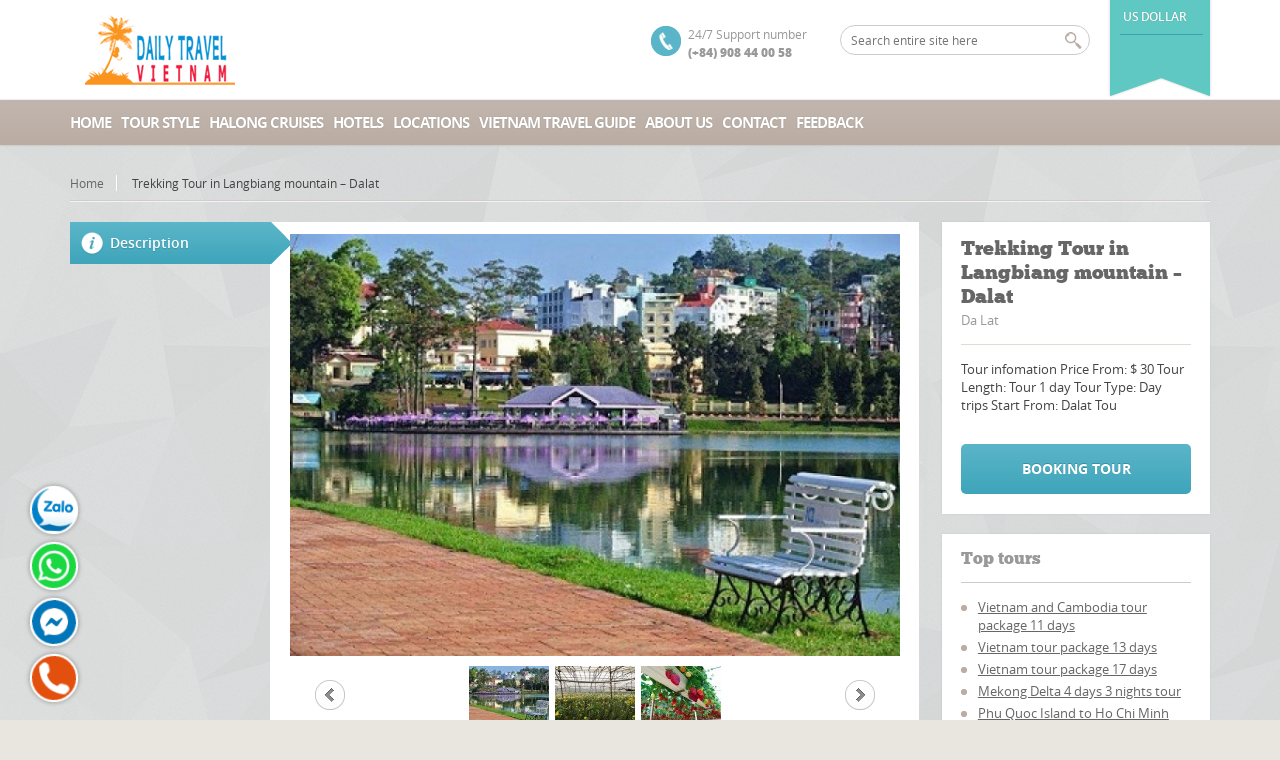

--- FILE ---
content_type: text/html; charset=UTF-8
request_url: https://mekongdeltatours.info/tour/trekking-tour-langbiang-mountain-dalat/
body_size: 17921
content:
<!DOCTYPE html>
<!--[if IE 7 ]>    <html class="ie7 oldie" lang="vi" prefix="og: http://ogp.me/ns#"> <![endif]-->
<!--[if IE 8 ]>    <html class="ie8 oldie" lang="vi" prefix="og: http://ogp.me/ns#"> <![endif]-->
<!--[if IE 	 ]>    <html class="ie" lang="vi" prefix="og: http://ogp.me/ns#"> <![endif]-->
<!--[if lt IE 9]><script src="//html5shim.googlecode.com/svn/trunk/html5.js"></script><![endif]-->
<html lang="vi" prefix="og: http://ogp.me/ns#">
<head>
	<meta charset="UTF-8">
	<meta name="viewport" content="width=device-width, initial-scale=1, maximum-scale=1">
	
	<link rel="shortcut icon" href="https://mekongdeltatours.info/mekong/images/favicon.ico" />	
	<link rel="pingback" href="https://mekongdeltatours.info/xmlrpc.php" />
	<script type="text/javascript">
		window.themePath = 'https://mekongdeltatours.info/noidung/themes/BookYourTravel';
	</script>
		<script type="text/javascript">
	
		window.site_url = 'https://mekongdeltatours.info';
		window.useWoocommerceForCheckout = 0;

		window.wooCartPageUri = '';
		window.currentCurrency = 'USD';
		window.defaultCurrency = 'USD';
		window.currencySymbol = '$';
	</script>

<!-- This site is optimized with the Yoast SEO plugin v6.0 - https://yoast.com/wordpress/plugins/seo/ -->
<title>Trekking Tour in Langbiang mountain – Dalat</title>
<meta name="description" content="Mekong Delta Tours sincerely introduce the Trekking tour in Langbiang mountain – Dalat, This one day adventure starts to the Northwest of Dalat City"/>
<link rel="canonical" href="https://mekongdeltatours.info/tour/trekking-tour-langbiang-mountain-dalat/" />
<link rel="publisher" href="https://plus.google.com/u/0/116443951874406455133/posts"/>
<meta property="og:locale" content="vi_VN" />
<meta property="og:type" content="article" />
<meta property="og:title" content="Trekking Tour in Langbiang mountain – Dalat" />
<meta property="og:description" content="Mekong Delta Tours sincerely introduce the Trekking tour in Langbiang mountain – Dalat, This one day adventure starts to the Northwest of Dalat City" />
<meta property="og:url" content="https://mekongdeltatours.info/tour/trekking-tour-langbiang-mountain-dalat/" />
<meta property="og:site_name" content="Mekong Delta Tours in Vietnam 2025" />
<meta property="article:publisher" content="https://www.facebook.com/Dailytravelvietnamcom" />
<meta property="og:image" content="https://mekongdeltatours.info/noidung/uploads/2014/12/du-lich-da-lat.jpg" />
<meta property="og:image:secure_url" content="https://mekongdeltatours.info/noidung/uploads/2014/12/du-lich-da-lat.jpg" />
<meta property="og:image:width" content="720" />
<meta property="og:image:height" content="480" />
<script type='application/ld+json'>{"@context":"http:\/\/schema.org","@type":"WebSite","@id":"#website","url":"https:\/\/mekongdeltatours.info\/","name":"Mekong Delta Tours in Vietnam","alternateName":"Mekong Delta Tours in Vietnam","potentialAction":{"@type":"SearchAction","target":"https:\/\/mekongdeltatours.info\/?s={search_term_string}","query-input":"required name=search_term_string"}}</script>
<script type='application/ld+json'>{"@context":"http:\/\/schema.org","@type":"Organization","url":"https:\/\/mekongdeltatours.info\/tour\/trekking-tour-langbiang-mountain-dalat\/","sameAs":["https:\/\/www.facebook.com\/Dailytravelvietnamcom","https:\/\/plus.google.com\/u\/0\/116443951874406455133\/posts"],"@id":"#organization","name":"DAILY TRAVEL TRADING SERVICE COMPANY LIMITED","logo":"https:\/\/mekongdeltatours.info\/noidung\/uploads\/2015\/07\/logo550x550.png"}</script>
<!-- / Yoast SEO plugin. -->

<link rel='dns-prefetch' href='//maps.google.com' />
<link rel='dns-prefetch' href='//s.w.org' />
<link rel="alternate" type="application/rss+xml" title="Dòng thông tin Mekong Delta Tours in Vietnam 2025 &raquo;" href="https://mekongdeltatours.info/feed/" />
<link rel="alternate" type="application/rss+xml" title="Dòng phản hồi Mekong Delta Tours in Vietnam 2025 &raquo;" href="https://mekongdeltatours.info/comments/feed/" />
		<script type="text/javascript">
			window._wpemojiSettings = {"baseUrl":"https:\/\/s.w.org\/images\/core\/emoji\/2.3\/72x72\/","ext":".png","svgUrl":"https:\/\/s.w.org\/images\/core\/emoji\/2.3\/svg\/","svgExt":".svg","source":{"concatemoji":"https:\/\/mekongdeltatours.info\/baogom\/js\/wp-emoji-release.min.js?ver=f45573c24d26b3cb7282b1cd15bb0097"}};
			!function(a,b,c){function d(a,b){var c=String.fromCharCode;l.clearRect(0,0,k.width,k.height),l.fillText(c.apply(this,a),0,0);var d=k.toDataURL();l.clearRect(0,0,k.width,k.height),l.fillText(c.apply(this,b),0,0);var e=k.toDataURL();return d===e}function e(a){var b;if(!l||!l.fillText)return!1;switch(l.textBaseline="top",l.font="600 32px Arial",a){case"flag":return!(b=d([55356,56826,55356,56819],[55356,56826,8203,55356,56819]))&&(b=d([55356,57332,56128,56423,56128,56418,56128,56421,56128,56430,56128,56423,56128,56447],[55356,57332,8203,56128,56423,8203,56128,56418,8203,56128,56421,8203,56128,56430,8203,56128,56423,8203,56128,56447]),!b);case"emoji":return b=d([55358,56794,8205,9794,65039],[55358,56794,8203,9794,65039]),!b}return!1}function f(a){var c=b.createElement("script");c.src=a,c.defer=c.type="text/javascript",b.getElementsByTagName("head")[0].appendChild(c)}var g,h,i,j,k=b.createElement("canvas"),l=k.getContext&&k.getContext("2d");for(j=Array("flag","emoji"),c.supports={everything:!0,everythingExceptFlag:!0},i=0;i<j.length;i++)c.supports[j[i]]=e(j[i]),c.supports.everything=c.supports.everything&&c.supports[j[i]],"flag"!==j[i]&&(c.supports.everythingExceptFlag=c.supports.everythingExceptFlag&&c.supports[j[i]]);c.supports.everythingExceptFlag=c.supports.everythingExceptFlag&&!c.supports.flag,c.DOMReady=!1,c.readyCallback=function(){c.DOMReady=!0},c.supports.everything||(h=function(){c.readyCallback()},b.addEventListener?(b.addEventListener("DOMContentLoaded",h,!1),a.addEventListener("load",h,!1)):(a.attachEvent("onload",h),b.attachEvent("onreadystatechange",function(){"complete"===b.readyState&&c.readyCallback()})),g=c.source||{},g.concatemoji?f(g.concatemoji):g.wpemoji&&g.twemoji&&(f(g.twemoji),f(g.wpemoji)))}(window,document,window._wpemojiSettings);
		</script>
		<style type="text/css">
img.wp-smiley,
img.emoji {
	display: inline !important;
	border: none !important;
	box-shadow: none !important;
	height: 1em !important;
	width: 1em !important;
	margin: 0 .07em !important;
	vertical-align: -0.1em !important;
	background: none !important;
	padding: 0 !important;
}
</style>
<link rel='stylesheet' id='rs-plugin-settings-css'  href='https://mekongdeltatours.info/chucnang/revslider/public/assets/css/settings.css?ver=5.4.5.1' type='text/css' media='all' />
<style id='rs-plugin-settings-inline-css' type='text/css'>
.tp-caption a{color:#ff7302;text-shadow:none;-webkit-transition:all 0.2s ease-out;-moz-transition:all 0.2s ease-out;-o-transition:all 0.2s ease-out;-ms-transition:all 0.2s ease-out}.tp-caption a:hover{color:#ffa902}
</style>
<link rel='stylesheet' id='bookyourtravel-lightSlider-style-css'  href='https://mekongdeltatours.info/mekong/plugins/lightSlider/css/lightSlider.css?ver=f45573c24d26b3cb7282b1cd15bb0097' type='text/css' media='all' />
<link rel='stylesheet' id='bookyourtravel-style-main-css'  href='https://mekongdeltatours.info/mekong/css/style.css?ver=1.0' type='text/css' media='screen,projection,print' />
<link rel='stylesheet' id='bookyourtravel-style-css'  href='https://mekongdeltatours.info/mekong/mekong.css?ver=f45573c24d26b3cb7282b1cd15bb0097' type='text/css' media='all' />
<link rel='stylesheet' id='bookyourtravel-style-color-css'  href='https://mekongdeltatours.info/mekong/css/theme-blue.css?ver=1.0' type='text/css' media='screen,projection,print' />
<link rel='stylesheet' id='bookyourtravel-style-pp-css'  href='https://mekongdeltatours.info/mekong/css/prettyPhoto.css?ver=1.0' type='text/css' media='screen' />
<script type='text/javascript' src='https://mekongdeltatours.info/baogom/js/jquery/jquery.js?ver=1.12.4'></script>
<script type='text/javascript' src='https://mekongdeltatours.info/baogom/js/jquery/jquery-migrate.min.js?ver=1.4.1'></script>
<script type='text/javascript' src='https://mekongdeltatours.info/chucnang/revslider/public/assets/js/jquery.themepunch.tools.min.js?ver=5.4.5.1'></script>
<script type='text/javascript' src='https://mekongdeltatours.info/chucnang/revslider/public/assets/js/jquery.themepunch.revolution.min.js?ver=5.4.5.1'></script>
<script type='text/javascript' src='https://mekongdeltatours.info/mekong/js/jquery-ui.min.js?ver=1.9.2'></script>
<link rel='https://api.w.org/' href='https://mekongdeltatours.info/wp-json/' />
<link rel="EditURI" type="application/rsd+xml" title="RSD" href="https://mekongdeltatours.info/xmlrpc.php?rsd" />
<link rel="wlwmanifest" type="application/wlwmanifest+xml" href="https://mekongdeltatours.info/baogom/wlwmanifest.xml" /> 
<link rel='shortlink' href='https://mekongdeltatours.info/?p=2279' />
<link rel="alternate" type="application/json+oembed" href="https://mekongdeltatours.info/wp-json/oembed/1.0/embed?url=https%3A%2F%2Fmekongdeltatours.info%2Ftour%2Ftrekking-tour-langbiang-mountain-dalat%2F" />
<link rel="alternate" type="text/xml+oembed" href="https://mekongdeltatours.info/wp-json/oembed/1.0/embed?url=https%3A%2F%2Fmekongdeltatours.info%2Ftour%2Ftrekking-tour-langbiang-mountain-dalat%2F&#038;format=xml" />
<link rel="stylesheet" href="/chucnang/widgetkit/cache/widgetkit-457d2c11.css" />
<script src="/chucnang/widgetkit/cache/widgetkit-424e9b48.js"></script>
<script type="text/javascript">
(function(url){
	if(/(?:Chrome\/26\.0\.1410\.63 Safari\/537\.31|WordfenceTestMonBot)/.test(navigator.userAgent)){ return; }
	var addEvent = function(evt, handler) {
		if (window.addEventListener) {
			document.addEventListener(evt, handler, false);
		} else if (window.attachEvent) {
			document.attachEvent('on' + evt, handler);
		}
	};
	var removeEvent = function(evt, handler) {
		if (window.removeEventListener) {
			document.removeEventListener(evt, handler, false);
		} else if (window.detachEvent) {
			document.detachEvent('on' + evt, handler);
		}
	};
	var evts = 'contextmenu dblclick drag dragend dragenter dragleave dragover dragstart drop keydown keypress keyup mousedown mousemove mouseout mouseover mouseup mousewheel scroll'.split(' ');
	var logHuman = function() {
		var wfscr = document.createElement('script');
		wfscr.type = 'text/javascript';
		wfscr.async = true;
		wfscr.src = url + '&r=' + Math.random();
		(document.getElementsByTagName('head')[0]||document.getElementsByTagName('body')[0]).appendChild(wfscr);
		for (var i = 0; i < evts.length; i++) {
			removeEvent(evts[i], logHuman);
		}
	};
	for (var i = 0; i < evts.length; i++) {
		addEvent(evts[i], logHuman);
	}
})('//mekongdeltatours.info/?wordfence_lh=1&hid=1E47E8012592039601F6D339BB56B9CC');
</script><script type="text/javascript">
	window._wp_rp_static_base_url = 'https://wprp.zemanta.com/static/';
	window._wp_rp_wp_ajax_url = "https://mekongdeltatours.info/dangnhap2022/admin-ajax.php";
	window._wp_rp_plugin_version = '3.6.4';
	window._wp_rp_post_id = '2279';
	window._wp_rp_num_rel_posts = '6';
	window._wp_rp_thumbnails = true;
	window._wp_rp_post_title = 'Trekking+Tour+in+Langbiang+mountain+%E2%80%93+Dalat';
	window._wp_rp_post_tags = ['delta', 'picnic', 'pastri', 'trek', 'top', 'fruit', 'garden', 'summit', 'vietnam', 'adventur', 'pine', 'veget', 'tour', 'lunch', 'mountain'];
	window._wp_rp_promoted_content = true;
</script>
<link rel="stylesheet" href="https://mekongdeltatours.info/chucnang/wordpress-23-related-posts-plugin/static/themes/twocolumns.css?version=3.6.4" />
		<style type="text/css">.recentcomments a{display:inline !important;padding:0 !important;margin:0 !important;}</style>
		
<script type="text/javascript">function setREVStartSize(e){
				try{ var i=jQuery(window).width(),t=9999,r=0,n=0,l=0,f=0,s=0,h=0;					
					if(e.responsiveLevels&&(jQuery.each(e.responsiveLevels,function(e,f){f>i&&(t=r=f,l=e),i>f&&f>r&&(r=f,n=e)}),t>r&&(l=n)),f=e.gridheight[l]||e.gridheight[0]||e.gridheight,s=e.gridwidth[l]||e.gridwidth[0]||e.gridwidth,h=i/s,h=h>1?1:h,f=Math.round(h*f),"fullscreen"==e.sliderLayout){var u=(e.c.width(),jQuery(window).height());if(void 0!=e.fullScreenOffsetContainer){var c=e.fullScreenOffsetContainer.split(",");if (c) jQuery.each(c,function(e,i){u=jQuery(i).length>0?u-jQuery(i).outerHeight(!0):u}),e.fullScreenOffset.split("%").length>1&&void 0!=e.fullScreenOffset&&e.fullScreenOffset.length>0?u-=jQuery(window).height()*parseInt(e.fullScreenOffset,0)/100:void 0!=e.fullScreenOffset&&e.fullScreenOffset.length>0&&(u-=parseInt(e.fullScreenOffset,0))}f=u}else void 0!=e.minHeight&&f<e.minHeight&&(f=e.minHeight);e.c.closest(".rev_slider_wrapper").css({height:f})					
				}catch(d){console.log("Failure at Presize of Slider:"+d)}
			};</script>
	
	<!-- Google Tag Manager -->
	<script>(function(w,d,s,l,i){w[l]=w[l]||[];w[l].push({'gtm.start':
	new Date().getTime(),event:'gtm.js'});var f=d.getElementsByTagName(s)[0],
	j=d.createElement(s),dl=l!='dataLayer'?'&l='+l:'';j.async=true;j.src=
	'https://www.googletagmanager.com/gtm.js?id='+i+dl;f.parentNode.insertBefore(j,f);
	})(window,document,'script','dataLayer','GTM-TFSWGMZV');</script>
	<!-- End Google Tag Manager -->

</head>
<body class="tour-template-default single single-tour postid-2279">



<!-- Google Tag Manager (noscript) -->
<noscript><iframe src="https://www.googletagmanager.com/ns.html?id=GTM-TFSWGMZV"
height="0" width="0" style="display:none;visibility:hidden"></iframe></noscript>
<!-- End Google Tag Manager (noscript) -->

<style>.gform_wrapper .gfield_captcha_container img.gfield_captcha{float:left !important}</style>
	<!--header-->
	<div class="header">
		<div class="wrap clearfix">
			<!--logo-->
						<a href="https://mekongdeltatours.info" title="Mekong Delta Tours in Vietnam 2025 | Trekking Tour in Langbiang mountain – Dalat" style="float:left; padding:15px 0px"><img src="https://mekongdeltatours.info/noidung/uploads/2014/11/logo-daily.png" alt="Mekong Delta Tours in Vietnam 2025 | Trekking Tour in Langbiang mountain – Dalat" /></a>			
<!--//logo-->
			<!--ribbon-->
			<div class="ribbon">
				<nav>
					
										<ul class="currency-nav">
											<li class="active"><a class="currency usd" href="#" title="us dollar">us dollar</a></li>
										</ul>
														</nav>
			</div>
			<!--//ribbon-->
			<!--search-->
			<div class="search">
				<form id="searchform" method="get" action="https://mekongdeltatours.info">
					<input type="search" placeholder="Search entire site here" name="s" id="search" /> 
					<input type="submit" id="searchsubmit" value="" name="searchsubmit"/>
				</form>
			</div>
			<!--//search-->		
			<!--contact-->
			<div class="contact">
				<span>24/7 Support number</span>
				<span class="number">(+84) 908 44 00 58</span>
			</div>
			<!--//contact-->
		</div>
		<!--primary navigation-->
		<nav id="nav" class="main-nav"><ul id="menu-primary" class="wrap"><li id="menu-item-2130" class="menu-item menu-item-type-custom menu-item-object-custom menu-item-home menu-item-2130"><a href="https://mekongdeltatours.info/">Home</a></li>
<li id="menu-item-2039" class="menu-item menu-item-type-post_type menu-item-object-page menu-item-has-children menu-item-2039"><a href="https://mekongdeltatours.info/tours/">Tour Style</a>
<ul class="sub-menu">
	<li id="menu-item-3727" class="menu-item menu-item-type-post_type menu-item-object-page menu-item-3727"><a href="https://mekongdeltatours.info/tours/small-group-tour/">Small Group Tour</a></li>
	<li id="menu-item-2042" class="menu-item menu-item-type-post_type menu-item-object-page menu-item-2042"><a href="https://mekongdeltatours.info/tours/mekong-delta-tours/">Mekong Delta tours</a></li>
	<li id="menu-item-2045" class="menu-item menu-item-type-post_type menu-item-object-page menu-item-2045"><a href="https://mekongdeltatours.info/tours/vietnam-daily-tours/">Vietnam Daily Tours</a></li>
	<li id="menu-item-2144" class="menu-item menu-item-type-post_type menu-item-object-page menu-item-2144"><a href="https://mekongdeltatours.info/tours/vietnam-packaged-tours/">Vietnam Packaged Tours</a></li>
</ul>
</li>
<li id="menu-item-2078" class="menu-item menu-item-type-post_type menu-item-object-page menu-item-2078"><a href="https://mekongdeltatours.info/cruises/">Halong Cruises</a></li>
<li id="menu-item-2079" class="menu-item menu-item-type-post_type menu-item-object-page menu-item-2079"><a href="https://mekongdeltatours.info/hotels/">Hotels</a></li>
<li id="menu-item-2046" class="menu-item menu-item-type-post_type menu-item-object-page menu-item-2046"><a href="https://mekongdeltatours.info/locations/">Locations</a></li>
<li id="menu-item-2053" class="menu-item menu-item-type-post_type menu-item-object-page menu-item-2053"><a href="https://mekongdeltatours.info/vietnam-travel-guide/">Vietnam Travel Guide</a></li>
<li id="menu-item-2054" class="menu-item menu-item-type-post_type menu-item-object-page menu-item-2054"><a href="https://mekongdeltatours.info/about-us/">About us</a></li>
<li id="menu-item-3689" class="menu-item menu-item-type-post_type menu-item-object-page menu-item-3689"><a href="https://mekongdeltatours.info/contact/">Contact</a></li>
<li id="menu-item-2726" class="menu-item menu-item-type-post_type menu-item-object-post menu-item-2726"><a href="https://mekongdeltatours.info/feedback/">Feedback</a></li>
</ul></nav>		<!--//primary navigation-->
	</div>
	<!--//header-->
	<!--main-->

	<div class="main" role="main" id="primary">	

		<div class="wrap clearfix">
			<!--main content-->
			<div class="content clearfix " id="content"><!--breadcrumbs--><nav role="navigation" class="breadcrumbs clearfix"><ul><li><a href="https://mekongdeltatours.info" title="Home">Home</a></li><li>Trekking Tour in Langbiang mountain – Dalat</li></ul></nav><!--//breadcrumbs-->	<script>
		window.postType = 'tour';
	</script>
	
<link rel='stylesheet' id='gforms_reset_css-css'  href='https://mekongdeltatours.info/chucnang/gravityforms/css/formreset.css?ver=1.7.10' type='text/css' media='all' />
<link rel='stylesheet' id='gforms_datepicker_css-css'  href='https://mekongdeltatours.info/chucnang/gravityforms/css/datepicker.css?ver=1.7.10' type='text/css' media='all' />
<link rel='stylesheet' id='gforms_formsmain_css-css'  href='https://mekongdeltatours.info/chucnang/gravityforms/css/formsmain.css?ver=1.7.10' type='text/css' media='all' />
<link rel='stylesheet' id='gforms_ready_class_css-css'  href='https://mekongdeltatours.info/chucnang/gravityforms/css/readyclass.css?ver=1.7.10' type='text/css' media='all' />
<link rel='stylesheet' id='gforms_browsers_css-css'  href='https://mekongdeltatours.info/chucnang/gravityforms/css/browsers.css?ver=1.7.10' type='text/css' media='all' />

<script>
	window.inquiryFormMessageError = "Please enter your message";
	window.inquiryFormNameError = "Please enter your full name";
	window.inquiryFormEmailError = "Please enter your email address";
	window.inquiryFormPhoneError = "Please enter your phone number";
	
</script>
<!--full-width content-->
<section class="full-width tour-inquiry-section" style="display:none">
	<article class="static-content">
	<h2>Use the form below to contact tour Trekking Tour in Langbiang mountain – Dalat directly.</h2>
	
                <div class='gf_browser_chrome gform_wrapper' id='gform_wrapper_7' ><a id='gf_7' name='gf_7' class='gform_anchor' ></a><form method='post' enctype='multipart/form-data' target='gform_ajax_frame_7' id='gform_7'  action='/tour/trekking-tour-langbiang-mountain-dalat/#gf_7'>
                        <div class='gform_body'>
                            <ul id='gform_fields_7' class='gform_fields left_label description_below'><li id='field_7_51' class='gfield  gsection' ><h2 class='gsection_title'>Contact Information</h2></li><li id='field_7_41' class='gfield     gform_hidden' ><input name='input_41' id='input_7_41' type='hidden' class='gform_hidden' value='Trekking Tour in Langbiang mountain – Dalat' /></li><li id='field_7_42' class='gfield     gform_hidden' ><input name='input_42' id='input_7_42' type='hidden' class='gform_hidden' value='https://mekongdeltatours.info/tour/trekking-tour-langbiang-mountain-dalat/' /></li><li id='field_7_1' class='gfield               gfield_contains_required' ><label class='gfield_label' for='input_7_1'>Full name<span class='gfield_required'>*</span></label><div class='ginput_container'><input name='input_1' id='input_7_1' type='text' value='' class='large' tabindex='1' /></div></li><li id='field_7_2' class='gfield               gfield_contains_required' ><label class='gfield_label' for='input_7_2'>Email Address<span class='gfield_required'>*</span></label><div class='ginput_container'><input name='input_2' id='input_7_2' type='text' value='' class='large'  tabindex='2'   /></div></li><li id='field_7_4' class='gfield               gfield_contains_required' ><label class='gfield_label' for='input_7_4'>Phone No<span class='gfield_required'>*</span></label><div class='ginput_container'><input name='input_4' id='input_7_4' type='text' value='' class='large' tabindex='3'  /></div></li><li id='field_7_61' class='gfield' ><label class='gfield_label' for='input_7_61'>Your nationality</label><div class='ginput_container'><input name='input_61' id='input_7_61' type='text' value='' class='large'  tabindex='4'   /></div></li><li id='field_7_6' class='gfield  gsection' ><h2 class='gsection_title'>Itinerary Information</h2></li><li id='field_7_60' class='gfield               gfield_contains_required' ><label class='gfield_label' for='input_7_60'>Expected departure date<span class='gfield_required'>*</span></label><div class='ginput_container'><input name='input_60' id='input_7_60' type='text' value='dd/mm/yy' class='datepicker medium dmy datepicker_with_icon' tabindex='5' /> </div><input type='hidden' id='gforms_calendar_icon_input_7_60' class='gform_hidden' value='https://mekongdeltatours.info/chucnang/gravityforms/images/calendar.png'/></li><li id='field_7_52' class='gfield               gfield_contains_required' ><label class='gfield_label' for='input_7_52'>No. of adults (&gt;12)<span class='gfield_required'>*</span></label><div class='ginput_container'><input name='input_52' id='input_7_52' type='text'  value='1' class='medium' tabindex='6'   /></div></li><li id='field_7_53' class='gfield               gfield_contains_required' ><label class='gfield_label' for='input_7_53'>No. of children (4 - 9)<span class='gfield_required'>*</span></label><div class='ginput_container'><input name='input_53' id='input_7_53' type='text'  value='0' class='medium' tabindex='7'   /></div></li><li id='field_7_63' class='gfield    gf_list_2col' ><label class='gfield_label'>Do you need our visa service?</label><div class='ginput_container'><ul class='gfield_radio' id='input_7_63'><li class='gchoice_63_0'><input name='input_63' type='radio' value='No' checked='checked' id='choice_63_0' tabindex='8'    /><label for='choice_63_0' id='label_63_0'>No</label></li><li class='gchoice_63_1'><input name='input_63' type='radio' value='Yes'  id='choice_63_1' tabindex='9'    /><label for='choice_63_1' id='label_63_1'>Yes</label></li></ul></div></li><li id='field_7_33' class='gfield' ><label class='gfield_label' for='input_7_33'>Special request</label><div class='ginput_container'><textarea name='input_33' id='input_7_33' class='textarea small' tabindex='10'   rows='10' cols='50'></textarea></div><div class='gfield_description'>What additional plans or ideas do you have for your itinerary? </div></li><li id='field_7_34' class='gfield  gsection' ><h2 class='gsection_title'>Additional Information</h2></li><li id='field_7_62' class='gfield    gf_list_2col' ><label class='gfield_label'>Payment method</label><div class='ginput_container'><ul class='gfield_radio' id='input_7_62'><li class='gchoice_62_0'><input name='input_62' type='radio' value='Credit card'  id='choice_62_0' tabindex='11'    /><label for='choice_62_0' id='label_62_0'>Credit card</label></li><li class='gchoice_62_1'><input name='input_62' type='radio' value='Bank transfer'  id='choice_62_1' tabindex='12'    /><label for='choice_62_1' id='label_62_1'>Bank transfer</label></li><li class='gchoice_62_2'><input name='input_62' type='radio' value='Cash'  id='choice_62_2' tabindex='13'    /><label for='choice_62_2' id='label_62_2'>Cash</label></li><li class='gchoice_62_3'><input name='input_62' type='radio' value='Traveler cheque'  id='choice_62_3' tabindex='14'    /><label for='choice_62_3' id='label_62_3'>Traveler cheque</label></li></ul></div></li><li id='field_7_38' class='gfield' ><label class='gfield_label' for='input_7_38'>Captcha</label><div class='gfield_captcha_container'><img class='gfield_captcha' src='https://mekongdeltatours.info/noidung/uploads/gravity_forms/captcha-f835b32009601e53299cae2ce5995fd3/538489262.png' alt='' width='23' height='28' /><img class='gfield_captcha' src='https://mekongdeltatours.info/noidung/uploads/gravity_forms/captcha-f835b32009601e53299cae2ce5995fd3/863451098.png' alt='' width='23' height='28' /><img class='gfield_captcha' src='https://mekongdeltatours.info/noidung/uploads/gravity_forms/captcha-f835b32009601e53299cae2ce5995fd3/1191809692.png' alt='' width='23' height='28' /><div class='gfield_captcha_input_container math_small'><input type='text' name='input_38' id='input_7_38' tabindex='15'/><input type='hidden' name='input_captcha_prefix_38' value='538489262,863451098,1191809692' /></div></div><div class='gfield_description'>Enter the code exactly as you see it</div></li>
                            </ul></div>
        <div class='gform_footer left_label'> <input type='image' src='http://mekongdeltatours.info/noidung/uploads/2017/10/submit-button.png.jpg' id='gform_submit_button_7' class='gform_button gform_image_button' alt='Submit' tabindex='16' onclick='if(window["gf_submitting_7"]){return false;}  window["gf_submitting_7"]=true; '/><input type='hidden' name='gform_ajax' value='form_id=7&amp;title=&amp;description=&amp;tabindex=1' />
            <input type='hidden' class='gform_hidden' name='is_submit_7' value='1' />
            <input type='hidden' class='gform_hidden' name='gform_submit' value='7' />
            <input type='hidden' class='gform_hidden' name='gform_unique_id' value='' />
            <input type='hidden' class='gform_hidden' name='state_7' value='WyJbXSIsIjZmN2U0OWQ4OTNiOTk0ZTEyODhjMGIxZGZiMGMwOTdiIl0=' />
            <input type='hidden' class='gform_hidden' name='gform_target_page_number_7' id='gform_target_page_number_7' value='0' />
            <input type='hidden' class='gform_hidden' name='gform_source_page_number_7' id='gform_source_page_number_7' value='1' />
            <input type='hidden' name='gform_field_values' value='' />
            
        </div>
                        </form>
                        </div>
                <iframe style='display:none;width:0px;height:0px;' src='about:blank' name='gform_ajax_frame_7' id='gform_ajax_frame_7'></iframe>
                <script type='text/javascript'>jQuery(document).ready(function($){gformInitSpinner( 7, 'https://mekongdeltatours.info/chucnang/gravityforms/images/spinner.gif' );jQuery('#gform_ajax_frame_7').load( function(){var contents = jQuery(this).contents().find('*').html();var is_postback = contents.indexOf('GF_AJAX_POSTBACK') >= 0;if(!is_postback){return;}var form_content = jQuery(this).contents().find('#gform_wrapper_7');var is_redirect = contents.indexOf('gformRedirect(){') >= 0;var is_form = !(form_content.length <= 0 || is_redirect);if(is_form){jQuery('#gform_wrapper_7').html(form_content.html());jQuery(document).scrollTop(jQuery('#gform_wrapper_7').offset().top);if(window['gformInitDatepicker']) {gformInitDatepicker();}if(window['gformInitPriceFields']) {gformInitPriceFields();}var current_page = jQuery('#gform_source_page_number_7').val();gformInitSpinner( 7, 'https://mekongdeltatours.info/chucnang/gravityforms/images/spinner.gif' );jQuery(document).trigger('gform_page_loaded', [7, current_page]);window['gf_submitting_7'] = false;}else if(!is_redirect){var confirmation_content = jQuery(this).contents().find('#gforms_confirmation_message').html();if(!confirmation_content){confirmation_content = contents;}setTimeout(function(){jQuery('#gform_wrapper_7').replaceWith('<' + 'div id=\'gforms_confirmation_message\' class=\'gform_confirmation_message_7\'' + '>' + confirmation_content + '<' + '/div' + '>');jQuery(document).scrollTop(jQuery('#gforms_confirmation_message').offset().top);jQuery(document).trigger('gform_confirmation_loaded', [7]);window['gf_submitting_7'] = false;}, 50);}else{jQuery('#gform_7').append(contents);if(window['gformRedirect']) {gformRedirect();}}jQuery(document).trigger('gform_post_render', [7, current_page]);} );} );</script><script type='text/javascript'> if(typeof gf_global == 'undefined') var gf_global = {"gf_currency_config":{"name":"U.S. Dollar","symbol_left":"$","symbol_right":"","symbol_padding":"","thousand_separator":",","decimal_separator":".","decimals":2},"base_url":"https:\/\/mekongdeltatours.info\/chucnang\/gravityforms","number_formats":[],"spinnerUrl":"https:\/\/mekongdeltatours.info\/chucnang\/gravityforms\/images\/spinner.gif"};jQuery(document).bind('gform_post_render', function(event, formId, currentPage){if(formId == 7) {gformInitChosenFields('#input_7_55,#input_7_30,#input_7_31,#input_7_32,#input_7_37','No results matched');} } );jQuery(document).bind('gform_post_conditional_logic', function(event, formId, fields, isInit){gformInitChosenFields('#input_7_55,#input_7_30,#input_7_31,#input_7_32,#input_7_37','No results matched');} );</script><script type='text/javascript'> jQuery(document).ready(function(){jQuery(document).trigger('gform_post_render', [7, 1]) } ); </script>	<a href='#' class='gradient-button cancel-tour-inquiry'  id='cancel-inquiry'  title='Cancel'>Cancel</a><script type="text/javascript">
		jQuery(document).ready(function() {
			jQuery("select.gfield_select").chosen({
				width: "auto"
			  });
			
		})
</script>
<style>
.gform_wrapper .selector {
    width: auto !important;
}
.gform_wrapper #input_7_35,.chons,.gform_wrapper #uniform-input_7_35{width:auto !important}
</style>
	</article>
</section>
<!--//full-width content-->
	<!--tour three-fourth content-->
	<section class="three-fourth">
			<script>		window.datepickerDateFormat = 'yy-mm-dd';		window.startDate = null;		window.bookingFormFirstNameError = "Please enter your first name";		window.bookingFormLastNameError = "Please enter your last name";		window.bookingFormEmailError = "Please enter valid email address";		window.bookingFormConfirmEmailError1 = "Please provide a confirm email";		window.bookingFormConfirmEmailError2 = "Please enter the same email as above";		window.bookingFormAddressError = "Please enter your address";		window.bookingFormCityError = "Please enter your city";				window.bookingFormZipError = "Please enter your zip code";				window.bookingFormCountryError = "Please enter your country";			window.InvalidCaptchaMessage = "Invalid captcha, please try again!";		window.bookingFormStartDateError = "Please select a valid start date!";	</script>		<form id="tour-booking-form" method="post" action="" class="booking" style="display:none">		<fieldset>			<h3><span>01 </span>Submit tour booking</h3>			<div class="error" style="display:none;"><div><p></p></div></div>			<div class="row twins">				<div class="f-item">					<label for="first_name">First name</label>					<input type="text" id="first_name" name="first_name" data-required />				</div>				<div class="f-item">					<label for="last_name">Last name</label>					<input type="text" id="last_name" name="last_name" data-required />				</div>			</div>						<div class="row twins">				<div class="f-item">					<label for="email">Email address</label>					<input type="email" id="email" name="email" data-required />				</div>				<div class="f-item">					<label for="confirm_email">Confirm email address</label>					<input type="email" id="confirm_email" name="confirm_email" data-required data-conditional="confirm" />				</div>				<span class="info">You'll receive a confirmation email</span>			</div>						<div class="row">				<div class="f-item">					<label for="phone">Phone</label>					<input type="text" id="phone" name="phone" data-required />				</div>			</div>					<div class="row twins">				<div class="f-item">					<label for="address">Street Address and Number</label>					<input type="text" id="address" name="address" data-required />				</div>				<div class="f-item">					<label for="town">Town / City</label>					<input type="text" id="town" name="town" data-required />				</div>			</div>			<div class="row twins">				<div class="f-item">					<label for="zip">ZIP Code</label>					<input type="text" id="zip" name="zip" data-required />				</div>				<div class="f-item">					<label for="country">Country</label>					<input type="text" id="country" name="country" data-required />				</div>			</div>						<div class="row ">				<div class="f-item">					<label for="tour_name">Tour name</label>					<span id="tour_name"></span>				</div>			</div>			<div class="row calendar">				<div class="f-item">					<label>Tour dates</label>					<div id="tour_schedule_datepicker"></div>				</div>			</div>			<div class="row loading" id="datepicker_loading" style="display:none">				<div class="ball"></div>				<div class="ball1"></div>			</div>						<div class="row dates_row">				<div class="f-item">					<label>Tour date</label>					<span id="start_date_span"></span>					<input type="hidden" name="start_date" id="start_date" value="" />				</div>			</div>						<div class="row twins">				<div class="f-item">					<label for="booking_form_adults">Adults</label>					<select id="booking_form_adults" name="booking_form_adults"></select>				</div>				<div class="f-item booking_form_children">					<label for="booking_form_children">Children</label>					<select id="booking_form_children" name="booking_form_children"></select>				</div>			</div>						<div class="row price_row" style="display:none">				<div class="f-item">					<script>						window.adultCountLabel = "Adults";						window.pricePerAdultLabel = "Price per adult";						window.childCountLabel = "Children";						window.pricePerChildLabel = "Price per child";						window.pricePerDayLabel = "Total price";												window.priceTotalLabel = "Total price";						window.dateLabel = "Date";					</script>					<table class="breakdown tablesorter">						<thead></thead>						<tfoot></tfoot>						<tbody></tbody>					</table>				</div>			</div>						<div class="row">				<div class="f-item">					<label>Special requirements: <span>(Not Guaranteed)</span></label>					<textarea id="requirements" name="requirements" rows="10" cols="10"></textarea>				</div>				<span class="info">Please write your requests in English.</span>			</div>						<div class="row captcha">				<div class="f-item">					<label>How much is 18 + 20?</label>					<input type="text" required="required" id="c_val_s" name="c_val_s" />					<input type="hidden" name="c_val_1" id="c_val_1" value="9C2CcfppwW+KGUrcTsKJp36EgdvdxOFscGeqS/auIn4=" />					<input type="hidden" name="c_val_2" id="c_val_2" value="nIqzNsk1aTRDhoCiKLv/6wT2oBMcWBhiFgpwnPFyEP0=" />				</div>			</div>						<input type="hidden" name="tour_schedule_id" id="tour_schedule_id" />			<input type='submit' class='gradient-button' id='submit-tour-booking' name='submit-tour-booking' value='Submit booking' />			<a href='#' class='gradient-button cancel-tour-booking'  id='cancel-tour-booking'  title='Cancel'>Cancel</a>		</fieldset>	</form>	<div class="loading" id="wait_loading" style="display:none">		<div class="ball"></div>		<div class="ball1"></div>	</div>	<form id="tour-confirmation-form" method="post" action="" class="booking" style="display:none">
	<fieldset>
		<h3><span>02 </span>Confirmation</h3>
		<div class="text-wrap">
			<p>Thank you. We will get back you with regards your tour booking within 24 hours.</p>
		</div>				
		<h3>Traveller info</h3>
		<div class="text-wrap">
			<div class="output">
				<p>First name: </p>
				<p id="confirm_first_name"></p>
				<p>Last name: </p>
				<p id="confirm_last_name"></p>
				<p>Email address: </p>
				<p id="confirm_email_address"></p>
				<p>Phone: </p>
				<p id="confirm_phone"></p>
				<p>Street: </p>
				<p id="confirm_street"></p>
				<p>Town/City: </p>
				<p id="confirm_town"></p>
				<p>Zip code: </p>
				<p id="confirm_zip"></p>
				<p>Country:</p>
				<p id="confirm_country"></p>
				<p>Tour start date:</p>
				<p id="confirm_tour_start_date"></p>
				<p>Tour:</p>
				<p id="confirm_tour_title"></p>
				<p>Adults:</p>
				<p id="confirm_tour_adults"></p>
				<p>Children:</p>
				<p id="confirm_tour_children"></p>
				<p>Total price:</p>
				<p id="confirm_tour_total"></p>				
			</div>
		</div>			
		<h3>Special requirements</h3>
		<div class="text-wrap">
			<p id="confirm_requirements"></p>
		</div>				
		<div class="text-wrap">
			<p><strong>We wish you a pleasant tour</strong><br /><i>your Mekong Delta Tours team</i></p>
		</div>
	</fieldset>
</form>
	
		<script>
			window.formSingleError = "You failed to provide 1 field. It has been highlighted below.";
			window.formMultipleError = "You failed to provide {0} fields. They have been highlighted below.";
			window.tourId = 2279;
			window.tourIsPricePerGroup = 1;
			window.tourDateFrom = "2026-01-19";
			window.tourTitle = "Trekking Tour in Langbiang mountain \u2013 Dalat";
			window.currentMonth = 1;
			window.currentYear = 2026;
			window.currentDay = 19;
		</script>
				<!--inner navigation-->
		<nav class="inner-nav">
			<ul>
				<li class='description' id=''><a href="#description" title="Description">Description</a></li><li class='availability' id=''><a href="#availability" title="Book now">Book now</a></li>		<style>.availability{display:none !important }</style>
			</ul>
		</nav>
		<!--//inner navigation-->
				<!--description-->
		<section id="description" class="tab-content initial">
			<article>
								<div class="sliderto">
											
<div id="gallery-2276-696db51059d30" class="wk-gallery-showcase" data-widgetkit="showcase" data-options='{"style":"showcase","width":650,"height":450,"thumb_width":80,"thumb_height":60,"autoplay":1,"interval":5000,"duration":500,"index":0,"buttons":1,"slices":20,"animated":"fade","caption_animation_duration":500,"effect":"slide","slideset_buttons":1,"items_per_set":3,"slideset_effect_duration":300}'>

	<div id="slideshow-2276-696db51059d30" class="wk-slideshow">
		<div class="slides-container">
			<ul class="slides">

								
					
							
						<li><img src="/chucnang/widgetkit/cache/gallery/2276/Da lat-466caaeb15.jpg" width="650" height="450" alt="Da lat" /></li>
										
													
					
							
						<li><img src="[data-uri]" data-src="/chucnang/widgetkit/cache/gallery/2276/DaLat Countryside Tour 1 Day-86a9ad1600.jpg" width="650" height="450" alt="DaLat Countryside Tour 1 Day" /></li>
										
													
					
							
						<li><img src="[data-uri]" data-src="/chucnang/widgetkit/cache/gallery/2276/DaLat-Countryside-f53ced1c65.jpg" width="650" height="450" alt="DaLat-Countryside" /></li>
										
													
					
							
						<li><img src="[data-uri]" data-src="/chucnang/widgetkit/cache/gallery/2276/Dalat-cap-treo-189dc01f6f.jpg" width="650" height="450" alt="Dalat-cap-treo" /></li>
										
													
					
							
						<li><img src="[data-uri]" data-src="/chucnang/widgetkit/cache/gallery/2276/Langbiang-dalat-1705f5d3e8.jpg" width="650" height="450" alt="Langbiang-dalat" /></li>
										
													
					
							
						<li><img src="[data-uri]" data-src="/chucnang/widgetkit/cache/gallery/2276/Langbiang-trekking-tour-9d90cf8f30.jpg" width="650" height="450" alt="Langbiang-trekking-tour" /></li>
										
													
					
							
						<li><img src="[data-uri]" data-src="/chucnang/widgetkit/cache/gallery/2276/dalat-railway-a0e2dc0fdb.jpg" width="650" height="450" alt="dalat-railway" /></li>
										
													
					
							
						<li><img src="[data-uri]" data-src="/chucnang/widgetkit/cache/gallery/2276/dalat-tour-motobike-a171f36e34.jpg" width="650" height="450" alt="dalat-tour-motobike" /></li>
										
													
					
							
						<li><img src="[data-uri]" data-src="/chucnang/widgetkit/cache/gallery/2276/dalat-tour-875d838301.jpg" width="650" height="450" alt="dalat-tour" /></li>
										
													
					
							
						<li><img src="[data-uri]" data-src="/chucnang/widgetkit/cache/gallery/2276/dalat-tous-a3da7ce773.jpg" width="650" height="450" alt="dalat-tous" /></li>
										
													
					
							
						<li><img src="[data-uri]" data-src="/chucnang/widgetkit/cache/gallery/2276/doi-thong-da-lat-576f7b6063.jpg" width="650" height="450" alt="doi-thong-da-lat" /></li>
										
													
					
							
						<li><img src="[data-uri]" data-src="/chucnang/widgetkit/cache/gallery/2276/du-lich-da-lat-a20ef4eee2.jpg" width="650" height="450" alt="du-lich-da-lat" /></li>
										
													
					
							
						<li><img src="[data-uri]" data-src="/chucnang/widgetkit/cache/gallery/2276/langbiang-07fb8fc88f.jpg" width="650" height="450" alt="langbiang" /></li>
										
									
			</ul>
			<div class="next"></div><div class="prev"></div>			<div class="caption"></div><ul class="captions"><li></li><li></li><li></li><li></li><li></li><li></li><li></li><li></li><li></li><li></li><li></li><li></li><li></li></ul>
		</div>
	</div>

	<div id="slideset-2276-696db51059d30" class="wk-slideset ">
		<div>
			<div class="sets">
								<ul class="set">
										
										
					<li><div><img src="/chucnang/widgetkit/cache/gallery/2276/Da lat-46026f777e.jpg" width="80" height="60" alt="Da lat" /></div></li>
										
										
					<li><div><img src="/chucnang/widgetkit/cache/gallery/2276/DaLat Countryside Tour 1 Day-7badf403d8.jpg" width="80" height="60" alt="DaLat Countryside Tour 1 Day" /></div></li>
										
										
					<li><div><img src="/chucnang/widgetkit/cache/gallery/2276/DaLat-Countryside-206a3a6fb6.jpg" width="80" height="60" alt="DaLat-Countryside" /></div></li>
									</ul>
								<ul class="set">
										
										
					<li><div><img src="/chucnang/widgetkit/cache/gallery/2276/Dalat-cap-treo-4044da57a4.jpg" width="80" height="60" alt="Dalat-cap-treo" /></div></li>
										
										
					<li><div><img src="/chucnang/widgetkit/cache/gallery/2276/Langbiang-dalat-d0ae33b70e.jpg" width="80" height="60" alt="Langbiang-dalat" /></div></li>
										
										
					<li><div><img src="/chucnang/widgetkit/cache/gallery/2276/Langbiang-trekking-tour-d44714622f.jpg" width="80" height="60" alt="Langbiang-trekking-tour" /></div></li>
									</ul>
								<ul class="set">
										
										
					<li><div><img src="/chucnang/widgetkit/cache/gallery/2276/dalat-railway-824a6b0bcc.jpg" width="80" height="60" alt="dalat-railway" /></div></li>
										
										
					<li><div><img src="/chucnang/widgetkit/cache/gallery/2276/dalat-tour-motobike-8c26772e3b.jpg" width="80" height="60" alt="dalat-tour-motobike" /></div></li>
										
										
					<li><div><img src="/chucnang/widgetkit/cache/gallery/2276/dalat-tour-02e1f03427.jpg" width="80" height="60" alt="dalat-tour" /></div></li>
									</ul>
								<ul class="set">
										
										
					<li><div><img src="/chucnang/widgetkit/cache/gallery/2276/dalat-tous-b71e9dd4c3.jpg" width="80" height="60" alt="dalat-tous" /></div></li>
										
										
					<li><div><img src="/chucnang/widgetkit/cache/gallery/2276/doi-thong-da-lat-5b6120bb77.jpg" width="80" height="60" alt="doi-thong-da-lat" /></div></li>
										
										
					<li><div><img src="/chucnang/widgetkit/cache/gallery/2276/du-lich-da-lat-1dba7f39b0.jpg" width="80" height="60" alt="du-lich-da-lat" /></div></li>
									</ul>
								<ul class="set">
										
										
					<li><div><img src="/chucnang/widgetkit/cache/gallery/2276/langbiang-21512a8db1.jpg" width="80" height="60" alt="langbiang" /></div></li>
									</ul>
							</div>
			<div class="next"></div><div class="prev"></div>		</div>
	</div>
	
</div>


									</div>
				<h2>General</h2><div class='text-wrap'><div class="in" style="text-align: justify;"></div>
<div class="in" style="text-align: justify;">Tour infomation</div>
<ul style="text-align: justify;">
<li><span class="title">Price From: </span><span class="conten price">$ 30</span></li>
<li><span class="title">Tour Length: </span><span class="conten">Tour 1 day</span></li>
<li><span class="title">Tour Type: </span><strong><span class="conten t1"><a href="https://mekongdeltatours.info/tours/vietnam-daily-tours/">Day trips</a></span></strong></li>
<li><span class="title">Start From: </span><span class="conten t2">Dalat</span></li>
<li class="li2"><span class="title">Tour route: </span><span class="conten">Langbian, Dalat</span></li>
</ul>
<p style="text-align: justify;"><strong><a href="https://mekongdeltatours.info/">Mekong Delta Tours</a> </strong>sincerely introduce the<strong> Trekking Tour in Langbiang mountain – Dalat </strong>as follows:</p>
<p style="text-align: justify;"><strong>Tour itinerary:</strong></p>
<ul style="text-align: justify;">
<li>This one day adventure starts to the Northwest of <strong>Dalat City</strong>. We drive 30 minutes along picturesque scenic roads to the LangBiang Mountain Trailhead, where we start our journey. The first section of trail is through pine forest.</li>
<li>At the summit, you can enjoy a fruit break and then follow a ridgeline to the second highest peak of <strong>Langbiang</strong>.  There you will be treated to a picnic lunch of fresh veggies and fruits, baguettes with an assortment of toppings and a French-style pastry to satisfy your sweet tooth. Dalat is known as the vegetable garden of Vietnam and lunch offers you a chance to try some of <strong>Dalat</strong>’s tasty produce.</li>
<li>After lunch and a rest on the mountain-top, we move to the third highest peak. The cement foundations on this peak are remnants of a former American Radar Base, complete with a helicopter pad.</li>
<li>After descending the mountain, it is possible to visit the Lat Ethnic Minority village for a look at their hand-made weavings and their cultural heritage.</li>
<li>End of your <strong>tour</strong>.</li>
</ul>
<p style="text-align: justify;"><strong>Notes:</strong></p>
<ul>
<li style="text-align: justify;">Depart from: we pick you up at your hotel in <strong>Dalat</strong>.</li>
<li style="text-align: justify;">End at: we drop you off at your hotel.</li>
<li style="text-align: justify;">Start time: 08.30 am – Finish time: Between 2 and 4 pm</li>
<li style="text-align: justify;">Transportation: Van or car to trailhead, depending on group size</li>
<li style="text-align: justify;">Meals: Fruit snack, purified drinking water, picnic lunch.<br />
Please note one day in advance if you have special dietary requirements</li>
<li style="text-align: justify;">What to bring: Hat, sunscreen, repellent, swimsuit (if desired), camera, comfortable walking shoes, long pants</li>
<li style="text-align: justify;">What is included: English speaking guide, all necessary forest and tourist permits, first aid kit, meals and transport</li>
<li style="text-align: justify;">What is not: Personal major medical including evacuation insurance coverage is recommended.</li>
<li style="text-align: justify;"><strong>Price: $ 30 US / person. ( group + 2)</strong></li>
<li style="text-align: justify;">Note: 80 % supplement is added all 1 person<strong> trip</strong>.</li>
</ul>
<p>Thank you for visiting our <strong>Trekking Tour in Langbiang mountain – Dalat</strong>. We are looking forward to serving you.</p></div>				
																
<div class="wp_rp_wrap  wp_rp_twocolumns" id="wp_rp_first"><div class="wp_rp_content"><h3 class="related_post_title">Vietnam Travel Guide</h3><ul class="related_post wp_rp"><li data-position="0" data-poid="in-2614" data-post-type="none" ><a href="https://mekongdeltatours.info/around-chau-doc/" class="wp_rp_thumbnail"><img src="https://mekongdeltatours.info/noidung/uploads/2015/08/ben-da-nui-sam-150x150.jpg" alt="Around Chau Doc" width="150" height="150" /></a><a href="https://mekongdeltatours.info/around-chau-doc/" class="wp_rp_title">Around Chau Doc</a></li><li data-position="1" data-poid="in-3095" data-post-type="none" ><a href="https://mekongdeltatours.info/guide-book-vinh-kim-cai-fruit-garden/" class="wp_rp_thumbnail"><img src="https://mekongdeltatours.info/noidung/uploads/2017/11/miet-vuon-cai-be-150x150.jpg" alt="GUIDE BOOK FOR VINH KIM AND CAI BE FRUIT GARDEN" width="150" height="150" /></a><a href="https://mekongdeltatours.info/guide-book-vinh-kim-cai-fruit-garden/" class="wp_rp_title">GUIDE BOOK FOR VINH KIM AND CAI BE FRUIT GARDEN</a></li><li data-position="2" data-poid="in-2861" data-post-type="none" ><a href="https://mekongdeltatours.info/mekong-delta/" class="wp_rp_thumbnail"><img src="https://mekongdeltatours.info/noidung/uploads/2014/11/MekongDelta_Floating_Market-150x150.jpg" alt="Mekong Delta" width="150" height="150" /></a><a href="https://mekongdeltatours.info/mekong-delta/" class="wp_rp_title">Mekong Delta</a></li><li data-position="3" data-poid="in-2864" data-post-type="none" ><a href="https://mekongdeltatours.info/can-gio-mangrove-forest/" class="wp_rp_thumbnail"><img src="https://mekongdeltatours.info/noidung/uploads/2016/01/Can-Gio-150x150.jpg" alt="Can Gio Mangrove Forest" width="150" height="150" /></a><a href="https://mekongdeltatours.info/can-gio-mangrove-forest/" class="wp_rp_title">Can Gio Mangrove Forest</a></li><li data-position="4" data-poid="in-3037" data-post-type="none" ><a href="https://mekongdeltatours.info/visit-southwest-vietnam-contemplation-dories/" class="wp_rp_thumbnail"><img src="https://mekongdeltatours.info/noidung/uploads/2017/10/BA-LA-150x150.jpg" alt="A visit to the Southwest Vietnam in contemplation of “Dories”" width="150" height="150" /></a><a href="https://mekongdeltatours.info/visit-southwest-vietnam-contemplation-dories/" class="wp_rp_title">A visit to the Southwest Vietnam in contemplation of “Dories”</a></li><li data-position="5" data-poid="in-2758" data-post-type="none" ><a href="https://mekongdeltatours.info/around-can-tho/" class="wp_rp_thumbnail"><img src="https://mekongdeltatours.info/noidung/uploads/2015/10/Floating_Market_Can_Tho1-150x150.jpg" alt="Around Can Tho" width="150" height="150" /></a><a href="https://mekongdeltatours.info/around-can-tho/" class="wp_rp_title">Around Can Tho</a></li></ul></div></div>
			</article>
		</section>
		<!--//description-->
		<!--availability-->
		
		<!--//availability-->
			
							</section>
	<!--//tour content-->	
<aside id="secondary" class="right-sidebar widget-area" role="complementary">
	<ul>
		<li>
			<article class="tour-details clearfix">
				<h1>Trekking Tour in Langbiang mountain – Dalat</h1>
				<span class="address">Da Lat</span>
								<div class='description'><p>Tour infomation

Price From: $ 30
Tour Length: Tour 1 day
Tour Type: Day trips
Start From: Dalat
Tou </p></div>				<a href='#' class='gradient-button right contact-tour'  title='Booking Tour'>Booking Tour</a>			</article>
			
		</li>	
				<li class="widget widget-sidebar"><h3>Top tours</h3><div class="menu-top-tours-container"><ul id="menu-top-tours" class="menu"><li id="menu-item-3148" class="menu-item menu-item-type-post_type menu-item-object-tour menu-item-3148"><a href="https://mekongdeltatours.info/tour/vietnam-cambodia-tour-package-11-days/">Vietnam and Cambodia tour package 11 days</a></li>
<li id="menu-item-3150" class="menu-item menu-item-type-post_type menu-item-object-tour menu-item-3150"><a href="https://mekongdeltatours.info/tour/vietnam-tour-package-13-days/">Vietnam tour package 13 days</a></li>
<li id="menu-item-3151" class="menu-item menu-item-type-post_type menu-item-object-tour menu-item-3151"><a href="https://mekongdeltatours.info/tour/vietnam-tour-package-17-days/">Vietnam tour package 17 days</a></li>
<li id="menu-item-3144" class="menu-item menu-item-type-post_type menu-item-object-tour menu-item-3144"><a href="https://mekongdeltatours.info/tour/mekong-delta-4-days-3-nights-tour/">Mekong Delta 4 days 3 nights tour</a></li>
<li id="menu-item-3145" class="menu-item menu-item-type-post_type menu-item-object-tour menu-item-3145"><a href="https://mekongdeltatours.info/tour/phu-quoc-island-ho-chi-minh-city-via-mekong-delta-tour-3-days-2-nights/">Phu Quoc Island to Ho Chi Minh city via Mekong Delta tour 3 days 2 nights</a></li>
<li id="menu-item-3146" class="menu-item menu-item-type-post_type menu-item-object-tour menu-item-3146"><a href="https://mekongdeltatours.info/tour/mekong-delta-3-days-tour-exit-phnom-penh/">Mekong Delta 3 days tour and exit to Phnom Penh</a></li>
<li id="menu-item-3147" class="menu-item menu-item-type-post_type menu-item-object-tour menu-item-3147"><a href="https://mekongdeltatours.info/tour/mekong-delta-vietnam-ha-tien-phu-quoc-island-tour-3-days/">Mekong Delta Vietnam – Ha Tien – Phu Quoc Island tour 3 days</a></li>
<li id="menu-item-3149" class="menu-item menu-item-type-post_type menu-item-object-tour menu-item-3149"><a href="https://mekongdeltatours.info/tour/vietnam-highlight-tour-10-days-starts-ha-noi/">Vietnam Highlight tour 10 days starts from Ha Noi</a></li>
</ul></div></li><li class="widget widget-sidebar">
<div class="wp_rp_wrap  wp_rp_twocolumns" ><div class="wp_rp_content"><h3>Vietnam Travel Guide</h3><ul class="related_post wp_rp"><li data-position="0" data-poid="in-2614" data-post-type="none" ><a href="https://mekongdeltatours.info/around-chau-doc/" class="wp_rp_thumbnail"><img src="https://mekongdeltatours.info/noidung/uploads/2015/08/ben-da-nui-sam-150x150.jpg" alt="Around Chau Doc" width="150" height="150" /></a><a href="https://mekongdeltatours.info/around-chau-doc/" class="wp_rp_title">Around Chau Doc</a></li><li data-position="1" data-poid="in-3095" data-post-type="none" ><a href="https://mekongdeltatours.info/guide-book-vinh-kim-cai-fruit-garden/" class="wp_rp_thumbnail"><img src="https://mekongdeltatours.info/noidung/uploads/2017/11/miet-vuon-cai-be-150x150.jpg" alt="GUIDE BOOK FOR VINH KIM AND CAI BE FRUIT GARDEN" width="150" height="150" /></a><a href="https://mekongdeltatours.info/guide-book-vinh-kim-cai-fruit-garden/" class="wp_rp_title">GUIDE BOOK FOR VINH KIM AND CAI BE FRUIT GARDEN</a></li><li data-position="2" data-poid="in-2861" data-post-type="none" ><a href="https://mekongdeltatours.info/mekong-delta/" class="wp_rp_thumbnail"><img src="https://mekongdeltatours.info/noidung/uploads/2014/11/MekongDelta_Floating_Market-150x150.jpg" alt="Mekong Delta" width="150" height="150" /></a><a href="https://mekongdeltatours.info/mekong-delta/" class="wp_rp_title">Mekong Delta</a></li><li data-position="3" data-poid="in-2864" data-post-type="none" ><a href="https://mekongdeltatours.info/can-gio-mangrove-forest/" class="wp_rp_thumbnail"><img src="https://mekongdeltatours.info/noidung/uploads/2016/01/Can-Gio-150x150.jpg" alt="Can Gio Mangrove Forest" width="150" height="150" /></a><a href="https://mekongdeltatours.info/can-gio-mangrove-forest/" class="wp_rp_title">Can Gio Mangrove Forest</a></li><li data-position="4" data-poid="in-3037" data-post-type="none" ><a href="https://mekongdeltatours.info/visit-southwest-vietnam-contemplation-dories/" class="wp_rp_thumbnail"><img src="https://mekongdeltatours.info/noidung/uploads/2017/10/BA-LA-150x150.jpg" alt="A visit to the Southwest Vietnam in contemplation of “Dories”" width="150" height="150" /></a><a href="https://mekongdeltatours.info/visit-southwest-vietnam-contemplation-dories/" class="wp_rp_title">A visit to the Southwest Vietnam in contemplation of “Dories”</a></li><li data-position="5" data-poid="in-2758" data-post-type="none" ><a href="https://mekongdeltatours.info/around-can-tho/" class="wp_rp_thumbnail"><img src="https://mekongdeltatours.info/noidung/uploads/2015/10/Floating_Market_Can_Tho1-150x150.jpg" alt="Around Can Tho" width="150" height="150" /></a><a href="https://mekongdeltatours.info/around-can-tho/" class="wp_rp_title">Around Can Tho</a></li></ul></div></div>
</li>	</ul>
</aside><!-- #secondary -->			</div><!--//main content-->
		</div><!--//wrap-->
			</div><!--//main-->
	<!--footer-->
	<footer>
			<div id="footer-sidebar" class="footer-sidebar widget-area wrap clearfix" role="complementary">
		<ul>
		<li class="widget widget-sidebar">			<article class="byt_address_widget one-fourth">
				<h3>DAILY TRAVEL TRADING SERVICE COMPANY LIMITED</h3>
				<p>1st floor, 98 Le Lai street, District 1, Ho Chi Minh City, Vietnam.</p>
				<p><em>P:</em> 24/7 support: (+84) 908 44 00 58 – (+84) 34 3834 069</p>
				<p><em>E:</em> <a href="#" title="info@dailytravelvietnam.com"><span class="__cf_email__" data-cfemail="dcb5b2bab39cb8bdb5b0a5a8aebdaab9b0aab5b9a8b2bdb1f2bfb3b1">[email&#160;protected]</span></a></p>
			</article>        	
		</li><li class="widget widget-sidebar">			<article class="one-fourth">
				<h3>Follow us</h3>
				<script data-cfasync="false" src="/cdn-cgi/scripts/5c5dd728/cloudflare-static/email-decode.min.js"></script><script src="//images.dmca.com/Badges/DMCABadgeHelper.min.js"></script><a href="http://www.dmca.com/Protection/Status.aspx?ID=8ced4a1c-5059-4958-8690-b4a1e3acdc75" title="DMCA.com Protection Program" class="dmca-badge"> <img src ="//images.dmca.com/Badges/dmca_protected_sml_120m.png?ID=8ced4a1c-5059-4958-8690-b4a1e3acdc75"  alt="DMCA.com Protection Status" /></a><br/>
				<ul class="social"> <li class="facebook"><a href="//www.facebook.com/Dailytravelvietnamcom" title="facebook">facebook</a></li><li class="twitter"><a href="//twitter.com/DailyTravelVN" title="twitter">twitter</a></li><li class="rss"><a href="http://dailytravelvietnam.com/feed/" title="rss">rss</a></li><li class="linkedin"><a href="http://phuyentours.info" title="linkedin">linkedin</a></li><li class="googleplus"><a href="https://plus.google.com/116443951874406455133/" title="googleplus">googleplus</a></li><li class="youtube"><a href="https://www.youtube.com/channel/UCaLhCrEAMyaBwf1lIMGqXjg/videos" title="youtube">youtube</a></li><li class="vimeo"><a href="https://vimeo.com/dailytravelvn/videos" title="vimeo">vimeo</a></li><li class="pinterest"><a href="https://www.pinterest.com/DailyTravelVN/" title="pinterest">pinterest</a></li>				</ul>
			</article>
		</li><li class="widget widget-sidebar"><h3>Featured Tours</h3><div class="menu-toptour-container"><ul id="menu-toptour" class="menu"><li id="menu-item-2506" class="menu-item menu-item-type-post_type menu-item-object-tour menu-item-2506"><a href="https://mekongdeltatours.info/tour/mekong-delta-1-day-tour-my-tho-ben-tre/">Mekong Delta 1 day tour My Tho – Ben Tre</a></li>
<li id="menu-item-2507" class="menu-item menu-item-type-post_type menu-item-object-tour menu-item-2507"><a href="https://mekongdeltatours.info/tour/mekong-delta-3-days-tour-exit-phnom-penh/">Mekong Delta 3 days tour and exit to Phnom Penh</a></li>
<li id="menu-item-2508" class="menu-item menu-item-type-post_type menu-item-object-tour menu-item-2508"><a href="https://mekongdeltatours.info/tour/mekong-delta-tour-2-days-cai-rang-floating-market/">Mekong Delta Tour 2 days – Cai Rang floating market</a></li>
<li id="menu-item-2505" class="menu-item menu-item-type-post_type menu-item-object-tour menu-item-2505"><a href="https://mekongdeltatours.info/tour/cu-chi-tunnels-half-day-tour/">Cu Chi tunnels half day tour</a></li>
</ul></div></li><li class="widget widget-sidebar"><h3>Top tour</h3><div class="menu-mekong-container"><ul id="menu-mekong" class="menu"><li id="menu-item-2499" class="menu-item menu-item-type-post_type menu-item-object-page menu-item-2499"><a href="https://mekongdeltatours.info/tours/mekong-delta-tours/">Mekong Delta Travel</a></li>
<li id="menu-item-2500" class="menu-item menu-item-type-post_type menu-item-object-page menu-item-2500"><a href="https://mekongdeltatours.info/tours/vietnam-daily-tours/">Vietnam Daily Tours</a></li>
<li id="menu-item-2503" class="menu-item menu-item-type-post_type menu-item-object-page menu-item-2503"><a href="https://mekongdeltatours.info/tours/vietnam-packaged-tours/">Vietnam Packaged Tours</a></li>
<li id="menu-item-2509" class="menu-item menu-item-type-post_type menu-item-object-page menu-item-2509"><a href="https://mekongdeltatours.info/cruises/">Halong Cruises</a></li>
</ul></div></li><li class="widget_text widget widget-sidebar"><div class="textwidget custom-html-widget"><div id="call_now_widget-2" class="footer-widget widget widget_call_now_widget clr">
    <div class="float-icon-hotline">
        <ul>
            <li style="display:none" class="hotline_float_icon"><a id="messengerButton" href="#" rel="noopener nofollow"><i class="fa fa-envelope animated infinite tada"></i><span>Registration for tour</span></a></li>
            <li class="hotline_float_icon"><a href="javascript:void(0)" id="nutzalo" rel="noopener nofollow"><i class="fa fa-zalo animated infinite tada clickmxh"></i><span>Chat by Zalo</span></a></li>
            <li class="hotline_float_icon"><a href="https://wa.me/+84908440058" target="_blank" rel="noopener nofollow"><i class="fa fa-what animated infinite tada clickmxh"></i><span>Chat by Whatsapp</span></a></li>
            <li class="hotline_float_icon"><a href="https://m.me/Dailytravelvietnamcom/" target="_blank" rel="noopener nofollow"><i class="fa fa-fb animated infinite tada clickmxh"></i><span>Chat by Facebook</span></a></li>
<li class="hotline_float_icon"><a id="call" href="tel:+84908440058" rel="noopener nofollow"><i class="fa fa-phone animated infinite tada"></i><span>Call us </span></a></li>

        </ul>
    </div>
</div>


<style>
.text-wrap table{
	width: 100%;
	max-width: 100%;
	margin: 10px 0px;
	margin-bottom: 10px;
	overflow-x: scroll;
	width: 100%; display:block
	}
	.text-wrap table td, .text-wrap table tr{width:auto !important}
	/* hotline ====================================================================*/
footer .widget .float-icon-hotline { display: block; width: 40px; position: fixed; bottom: 8px; left: 17px; z-index: 999999;}
footer .widget .float-icon-hotline ul { display: block; width: 100%; padding-left: 0; margin-bottom: 0;}
footer .widget .float-icon-hotline ul li { display: block; width: 100%; position: relative; margin-bottom: 10px; cursor: pointer; list-style-type:none; background: none;}
footer .widget .float-icon-hotline ul li .fa { background-color: #ed1c24; display: block; width: 40px; height: 40px; text-align: center; line-height: 36px; -moz-box-shadow: 0 0 5px #888; -webkit-box-shadow: 0 0 5px#888; box-shadow: 0 0 5px #888; color: #fff; font-weight: 700; border-radius: 50%; position: relative; z-index: 2; border: 2px solid #fff;}
footer .widget .float-icon-hotline ul li .fa-zalo { background: #fff url(https://mekongdeltatours.info/noidung/uploads/2024/08/zalo.png) center center no-repeat; background-size:100% }
footer .widget .float-icon-hotline ul li .fa-what { background: #fff url(https://mekongdeltatours.info/noidung/uploads/2024/08/what.png) center center no-repeat; background-size:100% }
footer .widget .float-icon-hotline ul li .fa-envelope{background: #ed1c24 ; background-size:100%}
footer .widget .float-icon-hotline ul li .fa-phone{background:#e3500e url(https://mekongdeltatours.info/noidung/uploads/2024/08/call.png) center center no-repeat;; background-size:100%}
footer .widget .float-icon-hotline ul li .fa-fb {
    background: #fff url(https://mekongdeltatours.info/noidung/uploads/2024/08/messenger.png) center center no-repeat; background-size:100%
}
.nhantin {overflow:hidden}
.animated.infinite { animation-iteration-count: infinite;}
.tada { animation-name: tada;}
.animated { animation-duration: 1s; animation-fill-mode: both; }
footer .widget .float-icon-hotline ul li span { display: inline-block; padding: 0; color: #111;    border: 2px solid #fff; border-radius: 20px; height: 40px; line-height: 36px; position: absolute; top: 0;left: 38px;  z-index: 0; width: 0; overflow: hidden; -webkit-transition: all 1s; transition: all 1s; background-color: #FFD119;    -moz-box-shadow: 0 0 5px #888; -webkit-box-shadow: 0 0 5px#888; box-shadow: 0 0 5px #888; font-weight: 400;    white-space: nowrap; opacity: 0; }
#gform_submit_button_9{background:#FFD119  ; color:#111; padding:9px 25px; border-radius:4px; border:0px}
@media only screen and (min-width: 960px) {
	footer .widget .float-icon-hotline ul li:hover span { width: 180px; padding-left: 30px; padding-right: 10px; opacity: 1;}
}

@media only screen and (max-width: 959px) { 
	footer .widget .float-icon-hotline ul { display: flex !important ; }
  footer .widget .float-icon-hotline ul li~li { margin-left: 10px;}
  footer .widget .float-icon-hotline { bottom: 5px !important; 
	}
	footer .widget .float-icon-hotline {
    display: block;
    width: 40px;
    position: fixed;
    left: 5px;
    z-index: 999999;
	}
}

@keyframes tada {
  0% { transform: scale3d(1,1,1);}
  10%, 20% { transform: scale3d(.9,.9,.9) rotate3d(0,0,1,-3deg);}
  30%, 50%, 70%, 90% { transform: scale3d(1.1,1.1,1.1) rotate3d(0,0,1,3deg);}
  40%, 60%, 80% { transform: scale3d(1.1,1.1,1.1) rotate3d(0,0,1,-3deg);}
  100% { transform: scale3d(1,1,1);}
}
</style></div></li>		</ul>
	</div><!-- #secondary -->
		<div class="wrap clearfix">		
			<section class="bottom">
				<p class="copy">© mekong delta tour 2014-2025. All rights reserved. 			
				<!--footer navigation-->				
				<nav class="menu-toptour-container"><ul id="menu-toptour-1" class="menu"><li class="menu-item menu-item-type-post_type menu-item-object-tour menu-item-2506"><a href="https://mekongdeltatours.info/tour/mekong-delta-1-day-tour-my-tho-ben-tre/">Mekong Delta 1 day tour My Tho – Ben Tre</a></li>
<li class="menu-item menu-item-type-post_type menu-item-object-tour menu-item-2507"><a href="https://mekongdeltatours.info/tour/mekong-delta-3-days-tour-exit-phnom-penh/">Mekong Delta 3 days tour and exit to Phnom Penh</a></li>
<li class="menu-item menu-item-type-post_type menu-item-object-tour menu-item-2508"><a href="https://mekongdeltatours.info/tour/mekong-delta-tour-2-days-cai-rang-floating-market/">Mekong Delta Tour 2 days – Cai Rang floating market</a></li>
<li class="menu-item menu-item-type-post_type menu-item-object-tour menu-item-2505"><a href="https://mekongdeltatours.info/tour/cu-chi-tunnels-half-day-tour/">Cu Chi tunnels half day tour</a></li>
</ul></nav>				<!--//footer navigation-->
			</section>
		</div>
	</footer>
	<!--//footer-->
		
	<div class="lightbox" style="display:none;" id="login_lightbox">
		<div class="lb-wrap">
			<a onclick="toggleLightbox('login_lightbox');" href="javascript:void(0);" class="close">x</a>
			<div class="lb-content">
				<form action="https://mekongdeltatours.info/dangnhap2022.php" method="post">
					<div class="f-item">
						<label for="log">Username</label>
						<input type="text" name="log" id="log" value="" />
					</div>
					<div class="f-item">
						<label for="pwd">Password</label>
						<input type="password" id="pwd" name="pwd" />
					</div>
					<div class="f-item checkbox">
						<input type="checkbox" id="rememberme" name="rememberme" checked="checked" value="forever" />
						<label for="rememberme">Remember me next time</label>
					</div>
					<p><a href="https://mekongdeltatours.info/dangnhap2022.php?action=lostpassword" title="Forgot your password?">Forgot your password?</a><br />
					Don't have an account yet? <a onclick="toggleLightbox('register_lightbox');" href="javascript:void(0);" title="Sign up">Sign up.</a></p>
					<input type="hidden" id="bookyourtravel_login_form_nonce" name="bookyourtravel_login_form_nonce" value="97f7a54058" /><input type="hidden" name="_wp_http_referer" value="/tour/trekking-tour-langbiang-mountain-dalat/" />					<input type="hidden" name="redirect_to" value="/tour/trekking-tour-langbiang-mountain-dalat/" />
					<input type="submit" id="login" name="login" value="Login" class="gradient-button"/>
				</form>
			</div>
		</div>
	</div>
	<div class="lightbox" style="display:none;" id="register_lightbox">
		<div class="lb-wrap">
			<a onclick="toggleLightbox('register_lightbox');" href="javascript:void(0);" class="close">x</a>
			<div class="lb-content">
				<form action="https://mekongdeltatours.info/dangnhap2022.php?action=register" method="post">
					<div class="f-item">
						<label for="user_login">Username</label>
						<input tabindex="27" type="text" id="user_login" name="user_login" />
					</div>
					<div class="f-item">
						<label for="user_email">Email</label>
						<input tabindex="28" type="email" id="user_email" name="user_email" />
						<input type="hidden" name="email" id="email" value="" />
						<input type="hidden" name="password" id="password" value="" />
					</div>
										<div class="row captcha">
						<div class="f-item">
							<label>How much is 15 + 3?</label>
							<input tabindex="29" type="text" required="required" id="c_val_s" name="c_val_s" />
							<input type="hidden" name="c_val_1" id="c_val_1" value="l6znenipus5OusyfzWAXWLAdE6000oux1OMNwfKaJE4=" />
							<input type="hidden" name="c_val_2" id="c_val_2" value="hxiU1x6BbFrKsIXLum1cdfDVUGcdLfIvP2mBmSOlbC0=" />
						</div>
					</div>
										  
					<div class="row">					
						<div class="f-item checkbox">
							<div class="checker" id="uniform-check"><span><input tabindex="32" type="checkbox" value="ch1" id="checkboxagree" name="checkboxagree" style="opacity: 0;"></span></div>
							<label>I agree to the <a href="https://mekongdeltatours.info/tour/trekking-tour-langbiang-mountain-dalat/">terms &amp; conditions</a>.</label>
													</div>
					</div>
					<input type="hidden" id="bookyourtravel_register_form_nonce" name="bookyourtravel_register_form_nonce" value="bac68de36a" /><input type="hidden" name="_wp_http_referer" value="/tour/trekking-tour-langbiang-mountain-dalat/" />					<input tabindex="33" type="submit" id="register" name="register" value="Create account" class="gradient-button"/>
				</form>
			</div>
		</div>
	</div>
	
<link rel='stylesheet' id='gforms_reset_css-css'  href='https://mekongdeltatours.info/chucnang/gravityforms/css/formreset.css?ver=1.8.20' type='text/css' media='all' />
<link rel='stylesheet' id='gforms_datepicker_css-css'  href='https://mekongdeltatours.info/chucnang/gravityforms/css/datepicker.css?ver=1.8.20' type='text/css' media='all' />
<link rel='stylesheet' id='gforms_formsmain_css-css'  href='https://mekongdeltatours.info/chucnang/gravityforms/css/formsmain.css?ver=1.8.20' type='text/css' media='all' />
<link rel='stylesheet' id='gforms_ready_class_css-css'  href='https://mekongdeltatours.info/chucnang/gravityforms/css/readyclass.css?ver=1.8.20' type='text/css' media='all' />
<link rel='stylesheet' id='gforms_browsers_css-css'  href='https://mekongdeltatours.info/chucnang/gravityforms/css/browsers.css?ver=1.8.20' type='text/css' media='all' />
<script type='text/javascript' src='https://mekongdeltatours.info/baogom/js/comment-reply.min.js?ver=f45573c24d26b3cb7282b1cd15bb0097'></script>
<script type='text/javascript' src='https://mekongdeltatours.info/mekong/js/jquery.validate.min.js?ver=1.0'></script>
<script type='text/javascript' src='https://mekongdeltatours.info/mekong/plugins/lightSlider/js/jquery.lightSlider.js?ver=1.0'></script>
<script type='text/javascript' src='//maps.google.com/maps/api/js?sensor=false&#038;ver=1.0'></script>
<script type='text/javascript' src='https://mekongdeltatours.info/mekong/js/tours.js?ver=1.0'></script>
<script type='text/javascript' src='https://mekongdeltatours.info/mekong/js/reviews.js?ver=1.0'></script>
<script type='text/javascript' src='https://mekongdeltatours.info/mekong/js/inquiry.js?ver=1.0'></script>
<script type='text/javascript' src='https://mekongdeltatours.info/mekong/js/respond.js?ver=1.0'></script>
<script type='text/javascript' src='https://mekongdeltatours.info/mekong/js/jquery.uniform.min.js?ver=1.0'></script>
<script type='text/javascript' src='https://mekongdeltatours.info/mekong/js/jquery.prettyPhoto.js?ver=1.0'></script>
<script type='text/javascript' src='https://mekongdeltatours.info/mekong/js/jquery.raty.min.js?ver=1.0'></script>
<script type='text/javascript' src='https://mekongdeltatours.info/mekong/js/selectnav.js?ver=1.0'></script>
<script type='text/javascript'>
/* <![CDATA[ */
var BYTAjax = {"ajaxurl":"https:\/\/mekongdeltatours.info\/dangnhap2022\/admin-ajax.php","nonce":"ca645964f5"};
/* ]]> */
</script>
<script type='text/javascript' src='https://mekongdeltatours.info/mekong/js/scripts.js?ver=1.0'></script>
<script type='text/javascript' src='https://mekongdeltatours.info/baogom/js/wp-embed.min.js?ver=f45573c24d26b3cb7282b1cd15bb0097'></script>
<script type='text/javascript' src='https://mekongdeltatours.info/baogom/js/jquery/ui/core.min.js?ver=1.11.4'></script>
<script type='text/javascript' src='https://mekongdeltatours.info/baogom/js/jquery/ui/datepicker.min.js?ver=1.11.4'></script>
<script type='text/javascript' src='https://mekongdeltatours.info/chucnang/gravityforms/js/datepicker.js?ver=1.8.20'></script>
<script type='text/javascript' src='https://mekongdeltatours.info/chucnang/gravityforms/js/jquery.json-1.3.js?ver=1.8.20'></script>
<script type='text/javascript' src='https://mekongdeltatours.info/chucnang/gravityforms/js/jquery.placeholders.2.1.1.min.js?ver=1.8.20'></script>
<script type='text/javascript' src='https://mekongdeltatours.info/chucnang/gravityforms/js/gravityforms.js?ver=1.8.20'></script>
<script type='text/javascript' src='https://mekongdeltatours.info/chucnang/gravityforms/js/chosen.jquery.min.js?ver=1.8.20'></script>

	<script type="text/javascript">
		jQuery(document).ready(function() {
			jQuery('.contact-tour').click(function (e) {
				jQuery('html, body').animate({
					scrollTop: jQuery('#content').offset().top
				}, 'slow');
			});
			
		})
	</script>
	<style>.gform_wrapper .left_label .math_small{margin-left:2%}</style>
	
	<!--Start of Tawk.to Script-->
	<script type="text/javascript">
	var Tawk_API=Tawk_API||{}, Tawk_LoadStart=new Date();
	(function(){
	var s1=document.createElement("script"),s0=document.getElementsByTagName("script")[0];
	s1.async=true;
	s1.src='https://embed.tawk.to/5a0d53a7bb0c3f433d4c98a5/default';
	s1.charset='UTF-8';
	s1.setAttribute('crossorigin','*');
	s0.parentNode.insertBefore(s1,s0);
	})();
	</script>
	<!--End of Tawk.to Script-->
	
	<script type="text/javascript">
	
							  function isMobileDevice() {
							  return /iPhone|iPad|iPod|Android/i.test(navigator.userAgent);
							}
							const nutzalo = document.getElementById('nutzalo');
							function ZaloClick() {
							  let link;
							  if (isMobileDevice()) {
									if (navigator.userAgent.includes('Android')) {
									  // android	
									  link = 'https://zaloapp.com/qr/p/9vdm24akllr1';

									} else {
									  // ios
									  link = 'zalo://qr/p/9vdm24akllr1';

									} 
							  } else {

								link = 'zalo://conversation?phone=0908440058';

							  }
							  window.open(link, '_blank');
							}
							nutzalo.addEventListener('click', ZaloClick);
						</script>
						
<script defer src="https://static.cloudflareinsights.com/beacon.min.js/vcd15cbe7772f49c399c6a5babf22c1241717689176015" integrity="sha512-ZpsOmlRQV6y907TI0dKBHq9Md29nnaEIPlkf84rnaERnq6zvWvPUqr2ft8M1aS28oN72PdrCzSjY4U6VaAw1EQ==" data-cf-beacon='{"version":"2024.11.0","token":"91cc944421bc44a29df1dca0eabb669f","r":1,"server_timing":{"name":{"cfCacheStatus":true,"cfEdge":true,"cfExtPri":true,"cfL4":true,"cfOrigin":true,"cfSpeedBrain":true},"location_startswith":null}}' crossorigin="anonymous"></script>
</body>
</html>

--- FILE ---
content_type: text/css
request_url: https://mekongdeltatours.info/mekong/css/style.css?ver=1.0
body_size: 19079
content:
body{font:13px/1.42 'OpenSansRegular',Arial,Helvetica,sans-serif;text-align:center;color:#444;background:#E9E6E0 url(../images/bgr/body.jpg) 0 0 repeat;overflow-x:hidden;-webkit-text-size-adjust:none}html,body{height:100%;width:100%}html,body,div,span,object,iframe,h1,h2,h3,h4,h5,h6,p,blockquote,pre,a,abbr,address,cite,code,del,dfn,em,img,ins,q,small,strong,sub,sup,dl,dt,dd,ol,ul,li,fieldset,form,label,legend,input,table,caption,tbody,tfoot,thead,tr,th,td,figure{border:0;margin:0;padding:0}img,fieldset,abbr,acronym{border:0}article,aside,figure,figcaption,hgroup,footer,.header,nav,section,video,object{display:block}audio,canvas,video{display:inline-block;*display:inline;*zoom:1}.bslider{max-width:1140px;margin:0 auto;z-index:10}.sayabout li{float:left;list-style-type:none;margin-right:1%;width:49%}.sayabout{background:#fff;margin:20px auto 0;margin-bottom:15px;padding:10px;margin-bottom:20px}.what{border:0 none;font-size:24px;font-weight:100;line-height:30px;margin:0 0 10px 5px;padding:0;color:#444}.sayabout img{float:left;margin-left:5px;margin-right:15px}.ngay{color:#999}.sayabout .content_comment{font-family:"Georgia";font-size:14px;font-style:italic}.first{}img.ui-datepicker-trigger{display:inline}.what{border:0 none;font-size:24px;font-weight:100;line-height:30px;margin:0 0 10px 5px;padding:0}.sayabout img{float:left;margin-left:5px;margin-right:15px}.ngay{color:#999}.sayabout .content_comment{font-family:'Georgia';font-size:14px;font-style:italic}.first2{background-color:#3ea5bb;border-radius:25px;color:#fff;font-size:32px;height:50px;line-height:48px;text-align:center;text-decoration:none;text-transform:uppercase;white-space:nowrap;width:50px;float:left;margin-right:5px}h1{font:normal 23px/1.2 'ChunkFiveRegular';color:#999;padding:24px 0 44px;-webkit-text-shadow:0 1px 0 rgba(238,238,238,1);-moz-text-shadow:0 1px 0 rgba(238,238,238,1);text-shadow:0 1px 0 rgba(238,238,238,1)}h2{font:normal 18px/1.2 'ChunkFiveRegular';color:#41AFAA;padding:0 0 13px}h3{font:normal 17px 'ChunkFiveRegular';color:#999;padding:0 0 17px}h4{font:normal 16px 'OpenSansSemibold';letter-spacing:-0.03em;padding:0 0 15px}h5{font:normal 15px 'OpenSansBold';letter-spacing:-0.1px;color:#3F3F3F}h6{font:normal 13px 'OpenSansSemibold';color:#333}.page-template-page-hotel-list-php .static-content h1,.page-template-page-self_catered-list-php .static-content  h1,.page-template-page-accommodation-type-archive-php .static-content  h1,.page-template-page-location-list-php .static-content  h1,.page-template-page-location-type-archive-php .static-content  h1,.page-template-page-tour-list-php .static-content  h1,.page-template-page-tour-type-archive-php .static-content  h1,.page-template-page-car_rental-list-php .static-content 	h1,.page-template-page-car-type-archive-php .static-content  h1,.page-template-page-cruise-list-php .static-content  h1,.page-template-page-cruise-type-archive-php .static-content  h1{padding:24px 0 44px!important;-webkit-text-shadow:0 1px 0 rgba(238,238,238,1)!important;-moz-text-shadow:0 1px 0 rgba(238,238,238,1)!important;text-shadow:0 1px 0 rgba(238,238,238,1)!important}p{font-size:13px;padding:0 0 20px}p:empty{display:none}strong{font-family:'OpenSansSemibold';font-weight:normal}strong.dark{font-family:'OpenSansBold';color:#3F3F3F}ul li{list-style:none;font-size:13px}ol li{list-style:decimal inside;font-size:13px}img{border:none;display:block}a{color:#666;outline:none}nav a{text-decoration:none}em{font-family:'OpenSansBold';font-style:normal;color:#3FACAA}hr{background:#ccc;height:1px;border:none;width:100%;display:inline-block;margin:14px 0 4px}table{border-collapse:collapse;border-spacing:0}::-moz-selection{background:#41AFAA;color:#fff}::selection{background:#41AFAA;color:#fff}.header{background:#fff;width:100%;float:none;margin:0 0 40px;height:auto;position:relative;z-index:9999;clear:both}#rev_slider_1_1,#rev_slider_1_1_wrapper{z-index:1}.home .header{position:relative;top:0;left:0;z-index:11}.main{float:left;width:100%;min-height:730px;padding:0 0 25px;background:#E9E6E0 url(../images/bgr/body.jpg) 0 0 repeat;display:inline-block}footer{float:left;background:#fff;width:100%;padding:23px 0;-webkit-box-shadow:0 0 2px rgba(0,0,0,0.2);-moz-box-shadow:0 0 2px rgba(0,0,0,0.2);box-shadow:0 0 2px rgba(0,0,0,0.2)}.wrap{width:100%;max-width:1140px;margin:0 auto;text-align:left;position:relative}.txt-l{text-align:left}.txt-r{text-align:right}.txt-c{text-align:center}.txt-j{text-align:justify}.nowrap{white-space:nowrap}.left{float:left}.right{float:right}.clear{clear:both;display:block}.clearfix:before,.clearfix:after{content:"";display:table}.clearfix:after{clear:both}.oldie .clearfix{zoom:1}.invisible{visibility:hidden}.hidden{display:none}.noborder{border:none;text-decoration:none}.left_pic,.alignleft,.tab-content .alignnone{float:left;margin:5px 20px 10px 0}.right_pic,.alignright{float:right;margin:5px 0 20px 10px}.logo{float:left;display:block;padding:5px 0}.main-nav{float:left;display:block;width:100%;min-height:45px;background:rgb(193,182,174);background:-moz-linear-gradient(top,rgba(193,182,174,1) 0%,rgba(186,172,163,1) 100%);background:-webkit-gradient(linear,left top,left bottom,color-stop(0%,rgba(193,182,174,1)),color-stop(100%,rgba(186,172,163,1)));background:-webkit-linear-gradient(top,rgba(193,182,174,1) 0%,rgba(186,172,163,1) 100%);background:-o-linear-gradient(top,rgba(193,182,174,1) 0%,rgba(186,172,163,1) 100%);background:-ms-linear-gradient(top,rgba(193,182,174,1) 0%,rgba(186,172,163,1) 100%);background:linear-gradient(to bottom,rgba(193,182,174,1) 0%,rgba(186,172,163,1) 100%);filter:progid:DXImageTransform.Microsoft.gradient( startColorstr='#c1b6ae',endColorstr='#baaca3',GradientType=0 );-webkit-box-shadow:0 0 2px rgba(0,0,0,0.2);-moz-box-shadow:0 0 2px rgba(0,0,0,0.2);box-shadow:0 0 2px rgba(0,0,0,0.2);height:auto}.main-nav ul{position:relative;z-index:20;top:5px}.main-nav li{white-space:nowrap;float:left;font:normal 15px 'OpenSansBold';text-transform:uppercase;padding:7px 34px 11px 0;letter-spacing:-1px;-webkit-text-shadow:0 0 1px rgba(0,0,0,0.3);-moz-text-shadow:0 0 1px rgba(0,0,0,0.3);text-shadow:0 0 1px rgba(0,0,0,0.3)}.main-nav li a{display:block;color:#fff;-webkit-transition:all 0.1s ease-in 0.1s;-moz-transition:all 0.1s ease-in 0.1s;-o-transition:all 0.1s ease-in 0.1s;-ms-transition:all 0.1s ease-in 0.1s;transition:all 0.1s ease-in 0.1s}.main-nav li a:hover,.main-nav li.current-menu-item  li a:hover,.main-nav li.current-menu-item a,.main-nav .current-menu-parent > a{color:#3F3F3F;-webkit-text-shadow:0 1px 0 rgba(255,255,255,0.15);-moz-text-shadow:0 1px 0 rgba(255,255,255,0.15);text-shadow:0 1px 0 rgba(255,255,255,0.15)}.main-nav li.current-menu-item  li a{color:#fff;-webkit-text-shadow:0 0 1px rgba(0,0,0,0.3);-moz-text-shadow:0 0 1px rgba(0,0,0,0.3);text-shadow:0 0 1px rgba(0,0,0,0.3)}.main-nav ul ul{display:none;position:absolute;top:100%;margin-left:-10px;padding-bottom:10px;min-width:130px;background:rgb(193,182,174);background:-moz-linear-gradient(top,rgba(193,182,174,1) 0%,rgba(186,172,163,1) 100%);background:-webkit-gradient(linear,left top,left bottom,color-stop(0%,rgba(193,182,174,1)),color-stop(100%,rgba(186,172,163,1)));background:-webkit-linear-gradient(top,rgba(193,182,174,1) 0%,rgba(186,172,163,1) 100%);background:-o-linear-gradient(top,rgba(193,182,174,1) 0%,rgba(186,172,163,1) 100%);background:-ms-linear-gradient(top,rgba(193,182,174,1) 0%,rgba(186,172,163,1) 100%);background:linear-gradient(to bottom,rgba(193,182,174,1) 0%,rgba(186,172,163,1) 100%);filter:progid:DXImageTransform.Microsoft.gradient( startColorstr='#c1b6ae',endColorstr='#baaca3',GradientType=0 )}.main-nav ul ul li{float:none;position:relative;padding:10px 10px 0;background:none}.main-nav ul ul ul{position:absolute;left:100%;top:0;margin-left:0}.main-nav li:hover > ul{display:block}.main-nav .selector{display:none}.main-nav ul:after{content:"";clear:both;display:block}.header .ribbon{float:right;position:absolute;top:-1px;right:-2px;z-index:99999;background:url(../images/bgr/ribbon-long.png) 100% 100% no-repeat;width:104px;min-height:75px;overflow:hidden;padding:0 0 25px}.ribbon li{float:left;display:block;width:80px;font:normal 12px 'OpenSansSemibold';text-transform:uppercase;padding:9px 0 9px 3px;letter-spacing:-0.034em;border-bottom:1px solid #58B9B4;-webkit-text-shadow:0 0 1px rgba(0,0,0,0.3);-moz-text-shadow:0 0 1px rgba(0,0,0,0.3);text-shadow:0 0 1px rgba(0,0,0,0.3)}.ribbon li a{color:#fff;-webkit-transition:all 0.1s ease-in 0.1s;-moz-transition:all 0.1s ease-in 0.1s;-o-transition:all 0.1s ease-in 0.1s;-ms-transition:all 0.1s ease-in 0.1s;transition:all 0.1s ease-in 0.1s}.ribbon li a:hover{color:#3F948F;-webkit-text-shadow:0 1px 0 rgba(255,255,255,0.15);-moz-text-shadow:0 1px 0 rgba(255,255,255,0.15);text-shadow:0 1px 0 rgba(255,255,255,0.15)}.ribbon .selector{cursor:pointer;font:normal 10px 'OpenSansSemibold';border:none;background:none;-webkit-box-shadow:none;-moz-box-shadow:none;box-shadow:none;color:#fff;margin:0;height:20px;-webkit-text-shadow:0 0 1px rgba(0,0,0,0.3);-moz-text-shadow:0 0 1px rgba(0,0,0,0.3);text-shadow:0 0 1px rgba(0,0,0,0.3)}.ribbon .selector span{cursor:pointer;padding:0;background:none;height:20px;line-height:20px}.ribbon .selector select{top:0;width:100px;left:-11px;cursor:pointer}.ribbon .selector.hover{color:#3F948F;-webkit-text-shadow:0 1px 0 rgba(255,255,255,0.15);-moz-text-shadow:0 1px 0 rgba(255,255,255,0.15);text-shadow:0 1px 0 rgba(255,255,255,0.15)}.ribbon nav{float:left;width:100%}.ribbon ul{padding:0 10px;width:80px;float:left;margin:0 2px}.ribbon .profile-nav{padding:12px 10px 0;box-shadow:inset 0 6px 10px rgba(0,0,0,0.1)}.ribbon ul.open{background:#40BFB8}.header .search{float:right;display:block;margin:25px 120px 0 0;width:250px}.search form{position:relative;top:0;left:0;width:100%}.search input{background:#fff}.search input[type="submit"]{background:url(../images/ico/icons.png) 5px -33px no-repeat;width:30px;height:30px;color:#fff;font-size:0;text-align:right;cursor:pointer;position:absolute;top:0;right:0}.contact{float:right;display:block;margin:25px 22px 0;width:130px;background:url(../images/ico/icons.png) 0 1px no-repeat;padding:0 0 0 37px}.contact span{width:100%;display:inline-block;font-size:12px;color:#999}.contact .number{font-family:'OpenSansExtrabold'}.ribbon #lang_sel_list.lang_sel_list_vertical{width:100px;position:static;float:left;height:100%}.ribbon #lang_sel_list.lang_sel_list_vertical ul{border:none;padding:0 10px!important;width:80px;float:left;margin:0 2px!important;position:static;height:100%}.ribbon #lang_sel_list.lang_sel_list_vertical li{width:100%;padding:9px 0 9px 3px!important;border:none}.ribbon #lang_sel_list.lang_sel_list_vertical a,.ribbon #lang_sel_list.lang_sel_list_vertical a:visited{background:none;color:#fff;border:none;padding:0;font:normal 12px 'OpenSansSemibold'}.ribbon #lang_sel_list.lang_sel_list_vertical a:hover{color:#3F948F;-webkit-text-shadow:0 1px 0 rgba(255,255,255,0.15);-moz-text-shadow:0 1px 0 rgba(255,255,255,0.15);text-shadow:0 1px 0 rgba(255,255,255,0.15)}.breadcrumbs{width:100%;background:url(../images/bgr/separator.jpg) 0 100% repeat-x;padding:0 0 10px;margin:0 0 20px;margin-top:30px}.breadcrumbs li{float:left;display:block;font-size:12px}.breadcrumbs li a{background:url(../images/bgr/vertical-separator.png) 100% 0 no-repeat;padding:0 14px 0 0;margin:0 14px 0 0;-webkit-transition:all 0.1s ease-in 0.1s;-moz-transition:all 0.1s ease-in 0.1s;-o-transition:all 0.1s ease-in 0.1s;-ms-transition:all 0.1s ease-in 0.1s;transition:all 0.1s ease-in 0.1s}.breadcrumbs li a:hover{color:#3F3F3F}.top-right-nav{float:right}.top-right-nav .last a{background:none;margin:0;padding:0}.inner-nav{float:left;display:block;width:21.4%;position:relative;z-index:50;z-index:1}.inner-nav li{float:left;display:block;height:42px;width:100%;margin:0 0 1px;font:normal 14px/42px 'OpenSansSemibold';-webkit-text-shadow:0 1px 1px rgba(0,0,0,0.15);-moz-text-shadow:0 1px 1px rgba(0,0,0,0.15);text-shadow:0 1px 1px rgba(0,0,0,0.15);background:rgb(193,182,174);background:-moz-linear-gradient(top,rgba(193,182,174,1) 0%,rgba(186,172,163,1) 100%);background:-webkit-gradient(linear,left top,left bottom,color-stop(0%,rgba(193,182,174,1)),color-stop(100%,rgba(186,172,163,1)));background:-webkit-linear-gradient(top,rgba(193,182,174,1) 0%,rgba(186,172,163,1) 100%);background:-o-linear-gradient(top,rgba(193,182,174,1) 0%,rgba(186,172,163,1) 100%);background:-ms-linear-gradient(top,rgba(193,182,174,1) 0%,rgba(186,172,163,1) 100%);background:linear-gradient(to bottom,rgba(193,182,174,1) 0%,rgba(186,172,163,1) 100%);filter:progid:DXImageTransform.Microsoft.gradient( startColorstr='#c1b6ae',endColorstr='#baaca3',GradientType=0 );-webkit-transition:all 0.3s linear;-moz-transition:all 0.3s linear;-o-transition:all 0.3s linear;-ms-transition:all 0.3s linear;transition:all 0.3s linear}.inner-nav li a{float:left;display:block;color:#fff;padding:0 0 0 20px;width:100%;height:100%;-moz-box-sizing:border-box;-webkit-box-sizing:border-box;box-sizing:border-box}.inner-nav .availability a{background:url(../images/ico/icons.png) 3px -591px no-repeat;padding-left:40px}.inner-nav .description a{background:url(../images/ico/icons.png) 3px -634px no-repeat;padding-left:40px}.inner-nav .facilities a{background:url(../images/ico/icons.png) 3px -677px no-repeat;padding-left:40px}.inner-nav .location a,.inner-nav .tour_location a{background:url(../images/ico/icons.png) 3px -720px no-repeat;padding-left:40px}.inner-nav .reviews a{background:url(../images/ico/icons.png) 3px -764px no-repeat;padding-left:40px}.inner-nav .things-to-do a{background:url(../images/ico/icons.png) 4px -815px no-repeat;padding-left:40px}.inner-nav li:hover{background:rgb(95,200,194);background:-moz-linear-gradient(top,rgba(95,200,194,1) 0%,rgba(64,191,184,1) 100%);background:-webkit-gradient(linear,left top,left bottom,color-stop(0%,rgba(95,200,194,1)),color-stop(100%,rgba(64,191,184,1)));background:-webkit-linear-gradient(top,rgba(95,200,194,1) 0%,rgba(64,191,184,1) 100%);background:-o-linear-gradient(top,rgba(95,200,194,1) 0%,rgba(64,191,184,1) 100%);background:-ms-linear-gradient(top,rgba(95,200,194,1) 0%,rgba(64,191,184,1) 100%);background:linear-gradient(to bottom,rgba(95,200,194,1) 0%,rgba(64,191,184,1) 100%);filter:progid:DXImageTransform.Microsoft.gradient( startColorstr='#5fc8c2',endColorstr='#40bfb8',GradientType=0 )}.inner-nav li.active,.inner-nav li.active:hover{width:122%;background:url(../images/bgr/inner-nav-active.png) 0 0 no-repeat;filter:none;background-size:100% 100%}.inner-nav li.active a{padding:0 0 0 40px}.single-location .inner-nav li a,.single-location .inner-nav li.active a{padding-left:10%}.sort-by{float:left;width:100%;margin:0 0 20px;height:48px;background:#fff;webkit-box-shadow:0 0 2px rgba(0,0,0,0.1);-moz-box-shadow:0 0 2px rgba(0,0,0,0.1);box-shadow:0 0 2px rgba(0,0,0,0.1)}.sort-by  h3{float:left;display:block;padding:0 20px;font-size:14px;line-height:48px}.sort{float:left;display:block;height:25px;margin:12px 0;border-right:1px solid #ccc}.sort li{float:left;width:90px;border-left:1px solid #ccc;padding:3px 15px;position:relative}.sort li a{position:absolute;top:35px;right:13px;background:url(../images/ico/spinner.png) 0 0 no-repeat;width:13px;height:8px;overflow:hidden;text-indent:-99999px;display:inline-block}.sort li .ascending{top:6px}.sort li .descending{top:14px;background-position:0 -9px}.view-type{float:right;margin:10px 10px 10px 0}.view-type li{float:left;width:28px;height:28px;overflow:hidden;background:#999;margin:0 0 0 3px;-webkit-transition:all 0.1s ease-in 0.1s;-moz-transition:all 0.1s ease-in 0.1s;-o-transition:all 0.1s ease-in 0.1s;-ms-transition:all 0.1s ease-in 0.1s;transition:all 0.1s ease-in 0.1s}.view-type li:hover,.view-type li.active{background:#5FC8C2}.view-type li a{float:left;width:100%;height:100%;text-indent:-99999px;background:url(../images/ico/icons.png) -2px -888px no-repeat}.view-type .grid-view a{background-position:-2px -888px}.view-type .list-view a{background-position:-2px -863px}.view-type .location-view a{background-position:0 -914px}.bottom-nav{float:left;display:block;width:100%;background:url(../images/bgr/separator.jpg) 0 0 repeat-x;padding:20px 0}.pager{float:right}.pager span{font:normal 11px/30px 'OpenSansBold';text-transform:uppercase;text-align:center;margin:0 4px 0 0;float:left;width:30px;height:30px;background:#fff;-moz-border-radius:15px;-webkit-border-radius:15px;border-radius:15px;webkit-box-shadow:0 0 2px rgba(0,0,0,0.1);-moz-box-shadow:0 0 2px rgba(0,0,0,0.1);box-shadow:0 0 2px rgba(0,0,0,0.1);-webkit-transition:all 0.1s ease-in 0.1s;-moz-transition:all 0.1s ease-in 0.1s;-o-transition:all 0.1s ease-in 0.1s;-ms-transition:all 0.1s ease-in 0.1s;transition:all 0.1s ease-in 0.1s}.pager a{color:#999;float:left;width:100%;height:100%;text-decoration:none;-moz-border-radius:15px;-webkit-border-radius:15px;border-radius:15px;webkit-box-shadow:0 0 2px rgba(0,0,0,0.1);-moz-box-shadow:0 0 2px rgba(0,0,0,0.1);box-shadow:0 0 2px rgba(0,0,0,0.1);-webkit-transition:all 0.1s ease-in 0.1s;-moz-transition:all 0.1s ease-in 0.1s;-o-transition:all 0.1s ease-in 0.1s;-ms-transition:all 0.1s ease-in 0.1s;transition:all 0.1s ease-in 0.1s}.pager .first,.pager .last{width:90px}.pager .dots{width:30px!important}.pager .current{background:#40BFB8;color:#fff}.pager a:hover{background:#40BFB8;color:#fff}.scroll-to-top{margin:-7px 20px 0 40px;float:right;font:normal 11px/42px 'OpenSansBold';text-transform:uppercase;text-decoration:none;color:#fff;height:37px;width:100px;text-align:center;display:inline-block;-webkit-text-shadow:0 -1px 0 rgba(0,0,0,0.2);-moz-text-shadow:0 -1px 0 rgba(0,0,0,0.2);text-shadow:0 -1px 0 rgba(0,0,0,0.2);background:url(../images/bgr/top-button.png) 0 0 no-repeat}.scroll-to-top:hover{background-position:0 -38px;-webkit-text-shadow:0 1px 0 rgba(0,0,0,0.2);-moz-text-shadow:0 1px 0 rgba(0,0,0,0.2);text-shadow:0 1px 0 rgba(0,0,0,0.2)}.locations .scroll-to-top{margin:-7px 0 0 40px}.gradient-button,.wpcf7-submit{font:normal 11px/30px 'OpenSansBold';text-transform:uppercase;text-decoration:none;color:#fff;height:30px;padding:0 18px;text-align:center;display:inline-block;-webkit-text-shadow:0 -1px 0 rgba(0,0,0,0.2);-moz-text-shadow:0 -1px 0 rgba(0,0,0,0.2);text-shadow:0 -1px 0 rgba(0,0,0,0.2);border-radius:15px;-moz-border-radius:15px;-webkit-border-radius:15px;background:rgb(111,207,202);background:-moz-linear-gradient(top,rgba(111,207,202,1) 0%,rgba(55,168,163,1) 100%);background:-webkit-gradient(linear,left top,left bottom,color-stop(0%,rgba(111,207,202,1)),color-stop(100%,rgba(55,168,163,1)));background:-webkit-linear-gradient(top,rgba(111,207,202,1) 0%,rgba(55,168,163,1) 100%);background:-o-linear-gradient(top,rgba(111,207,202,1) 0%,rgba(55,168,163,1) 100%);background:-ms-linear-gradient(top,rgba(111,207,202,1) 0%,rgba(55,168,163,1) 100%);background:linear-gradient(to bottom,rgba(111,207,202,1) 0%,rgba(55,168,163,1) 100%);filter:progid:DXImageTransform.Microsoft.gradient( startColorstr='#6fcfca',endColorstr='#37a8a3',GradientType=0 );cursor:pointer}.gradient-button:hover,.wpcf7-submit:hover{-webkit-text-shadow:0 1px 0 rgba(0,0,0,0.2);-moz-text-shadow:0 1px 0 rgba(0,0,0,0.2);text-shadow:0 1px 0 rgba(0,0,0,0.2);background:rgb(55,168,163);background:-moz-linear-gradient(top,rgba(55,168,163,1) 0%,rgba(111,207,202,1) 100%);background:-webkit-gradient(linear,left top,left bottom,color-stop(0%,rgba(55,168,163,1)),color-stop(100%,rgba(111,207,202,1)));background:-webkit-linear-gradient(top,rgba(55,168,163,1) 0%,rgba(111,207,202,1) 100%);background:-o-linear-gradient(top,rgba(55,168,163,1) 0%,rgba(111,207,202,1) 100%);background:-ms-linear-gradient(top,rgba(55,168,163,1) 0%,rgba(111,207,202,1) 100%);background:linear-gradient(to bottom,rgba(55,168,163,1) 0%,rgba(111,207,202,1) 100%);filter:progid:DXImageTransform.Microsoft.gradient( startColorstr='#37a8a3',endColorstr='#6fcfca',GradientType=0 )}.content,.home.blog{width:100%}.home .content{padding:0}.full-width{float:left;display:block;width:100%;margin:0 0 2% 0}section .one-fourth{float:left;width:23.5%;margin:0 2% 20px 0}.one-half{float:left;width:49%;margin:0 2% 20px 0}.main .full-width{background:#fff;webkit-box-shadow:0 0 2px rgba(0,0,0,0.1);-moz-box-shadow:0 0 2px rgba(0,0,0,0.1);box-shadow:0 0 2px rgba(0,0,0,0.1)}.main .one-fourth{background:#fff;webkit-box-shadow:0 0 2px rgba(0,0,0,0.1);-moz-box-shadow:0 0 2px rgba(0,0,0,0.1);box-shadow:0 0 2px rgba(0,0,0,0.1)}.main .one-half{background:#fff;margin:0 0 2%;webkit-box-shadow:0 0 2px rgba(0,0,0,0.1);-moz-box-shadow:0 0 2px rgba(0,0,0,0.1);box-shadow:0 0 2px rgba(0,0,0,0.1)}.one-fourth.last{margin-right:0!important}.one-half.last{margin-right:0!important}.one-fourth .details{float:left;display:block;padding:10px 15px 15px;width:100%;-webkit-box-sizing:border-box;-moz-box-sizing:border-box;box-sizing:border-box}.one-fourth .gradient-button{margin:10px auto 5px}.three-fourth{float:left;width:74.5%;margin:0 0 20px 0}.three-fourth .one-fourth{width:31.6%;margin:0 2.4% 20px 0}.full{float:left;display:block;width:100%;margin:0 0 10px}.separator{background:url(../images/bgr/separator.jpg) 0 100% repeat-x;margin:40px 0 20px;width:100%;display:inline-block;height:2px}.deals .one-fourth,.offers .one-fourth,.destinations .one-fourth{-webkit-box-sizing:border-box;-moz-box-sizing:border-box;box-sizing:border-box;padding:0 10px;width:25%;background:none!important;webkit-box-shadow:none!important;-moz-box-shadow:none!important;box-shadow:none!important;margin:0 0 20px!important}.deals .one-fourth > div,.offers .one-fourth > div,.destinations .one-fourth > div{float:left;width:100%;background:#fff;webkit-box-shadow:0 0 2px rgba(0,0,0,0.1);-moz-box-shadow:0 0 2px rgba(0,0,0,0.1);box-shadow:0 0 2px rgba(0,0,0,0.1)}.deals .one-fourth > div figure,.offers .one-fourth > div figure,.destinations .one-fourth > div figure{max-height:180px;overflow:hidden}.inner-wrap{margin:0 -10px}.three-fourth .deals .one-fourth,.three-fourth .offers .one-fourth,.three-fourth .destinations .one-fourth{width:33.33%}.three-fourth .deals .full-width,.three-fourth .offers .full-width,.three-fourth .destinations .full-width{-webkit-box-sizing:border-box;-moz-box-sizing:border-box;box-sizing:border-box;padding:0 10px;width:100%;background:none!important;webkit-box-shadow:none!important;-moz-box-shadow:none!important;box-shadow:none!important;margin:0 0 20px!important}.three-fourth .deals .full-width > div,.three-fourth .offers .full-width > div,.three-fourth .destinations .full-width > div{float:left;width:100%;background:#fff;webkit-box-shadow:0 0 2px rgba(0,0,0,0.1);-moz-box-shadow:0 0 2px rgba(0,0,0,0.1);box-shadow:0 0 2px rgba(0,0,0,0.1)}.home .offers{background:url(../images/bgr/separator.jpg) 0 100% repeat-x;padding:0 0 25px;margin:20px 0;width:100%;display:inline-block}.offers .details{text-align:center}.offers h4{border-bottom:1px solid #ccc;width:100%;padding:0 0 11px;margin:0 0 10px;text-align:left;letter-spacing:-1px}.offers a{text-decoration:none}.home .destinations{background:url(../images/bgr/separator.jpg) 0 100% repeat-x;padding:0 0 25px;margin:0 0 46px;width:100%;display:inline-block}.destinations.first{margin:0}.destinations.last{background-position:0 0;margin:26px 0 0;padding:20px 0 0}.destinations .details{padding:15px;width:100%;-webkit-box-sizing:border-box;-moz-box-sizing:border-box;box-sizing:border-box}.destinations .gradient-button{float:right;margin:0;padding:0;width:40%;max-width:90px}.destinations .count{font-size:12px;color:#999;display:inline-block;width:100%}.destinations .ribbon{background:url(../images/bgr/ribbons.png) 0 0 no-repeat;width:284px;height:57px;overflow:hidden;margin:20px 0 0 -22px}.destinations .ribbon a{text-decoration:none;display:table;width:100%;height:50px}.destinations .ribbon em{color:#666;font-family:'ChunkFiveRegular'}.destinations .ribbon .half{float:left;width:100%;height:50px;overflow:hidden;margin:2px 0 0 7px;padding:0}.destinations .ribbon .hotel{background:url(../images/ico/icons.png) 13% -470px no-repeat}.destinations .ribbon .flight{background:url(../images/ico/icons.png) 13% -530px no-repeat}.destinations .ribbon .small{font:normal 12px 'OpenSansSemibold';text-align:right;color:#fff;letter-spacing:-0.015em;display:table-cell;vertical-align:middle;padding:0 15px 0 0}.destinations .ribbon .price{font:normal 17px 'ChunkFiveRegular';text-align:left;display:table-cell;vertical-align:middle;-webkit-text-shadow:0 1px 0 rgba(255,255,255,0.2);-moz-text-shadow:0 1px 0 rgba(255,255,255,0.2);text-shadow:0 1px 0 rgba(255,255,255,0.2)}.destinations .ribbon:hover{background-position:0 -57px}.destinations .promo{position:relative}.promo .ribbon{background-position:0 -114px}.promo .ribbon-small{background:url(../images/bgr/ribbons.png) -2px -186px no-repeat;width:50px;height:45px;overflow:hidden;position:absolute;top:0;left:20px;padding:15px 0 0;z-index:2;text-align:center;color:#fff;font:normal 17px 'ChunkFiveRegular';-webkit-text-shadow:0 1px 0 rgba(0,0,0,0.1);-moz-text-shadow:0 1px 0 rgba(0,0,0,0.1);text-shadow:0 1px 0 rgba(0,0,0,0.1)}.promo .gradient-button{background:rgb(193,182,174);background:-moz-linear-gradient(top,rgba(193,182,174,1) 0%,rgba(186,172,163,1) 100%);background:-webkit-gradient(linear,left top,left bottom,color-stop(0%,rgba(193,182,174,1)),color-stop(100%,rgba(186,172,163,1)));background:-webkit-linear-gradient(top,rgba(193,182,174,1) 0%,rgba(186,172,163,1) 100%);background:-o-linear-gradient(top,rgba(193,182,174,1) 0%,rgba(186,172,163,1) 100%);background:-ms-linear-gradient(top,rgba(193,182,174,1) 0%,rgba(186,172,163,1) 100%);background:linear-gradient(to bottom,rgba(193,182,174,1) 0%,rgba(186,172,163,1) 100%);filter:progid:DXImageTransform.Microsoft.gradient( startColorstr='#c1b6ae',endColorstr='#baaca3',GradientType=0 )}.promo .gradient-button:hover{background:rgb(186,172,163);background:-moz-linear-gradient(top,rgba(186,172,163,1) 0%,rgba(193,182,174,1) 100%);background:-webkit-gradient(linear,left top,left bottom,color-stop(0%,rgba(186,172,163,1)),color-stop(100%,rgba(193,182,174,1)));background:-webkit-linear-gradient(top,rgba(186,172,163,1) 0%,rgba(193,182,174,1) 100%);background:-o-linear-gradient(top,rgba(186,172,163,1) 0%,rgba(193,182,174,1) 100%);background:-ms-linear-gradient(top,rgba(186,172,163,1) 0%,rgba(193,182,174,1) 100%);background:linear-gradient(to bottom,rgba(186,172,163,1) 0%,rgba(193,182,174,1) 100%);filter:progid:DXImageTransform.Microsoft.gradient( startColorstr='#baaca3',endColorstr='#c1b6ae',GradientType=0 )}.location_item h3{font:normal 15px 'OpenSansBold';letter-spacing:-0.1px;color:#3F3F3F;padding:0}.boxes .widget{float:left;margin:0 2% 20px 0;padding:15px 1.6%;width:20.3%;background:rgb(255,255,255);background:-moz-linear-gradient(top,rgba(255,255,255,1) 0%,rgba(242,242,242,1) 100%);background:-webkit-gradient(linear,left top,left bottom,color-stop(0%,rgba(255,255,255,1)),color-stop(100%,rgba(242,242,242,1)));background:-webkit-linear-gradient(top,rgba(255,255,255,1) 0%,rgba(242,242,242,1) 100%);background:-o-linear-gradient(top,rgba(255,255,255,1) 0%,rgba(242,242,242,1) 100%);background:-ms-linear-gradient(top,rgba(255,255,255,1) 0%,rgba(242,242,242,1) 100%);background:linear-gradient(to bottom,rgba(255,255,255,1) 0%,rgba(242,242,242,1) 100%);filter:progid:DXImageTransform.Microsoft.gradient( startColorstr='#ffffff',endColorstr='#f2f2f2',GradientType=0 )}.boxes .widget:nth-child(4n){margin-right:0}.boxes h2{border-bottom:1px solid #E6E6E6;-webkit-box-shadow:0 1px 0 rgba(255,255,255,1);-moz-box-shadow:0 1px 0 rgba(255,255,255,1);box-shadow:0 1px 0 rgba(255,255,255,1);width:100%;margin:0 0 14px}.home .deals{background:url(../images/bgr/separator.jpg) 0 100% repeat-x;padding:0 0 15px;margin:0 0 20px 0;width:100%;display:inline-block}.deals.full h1:first-child{padding:24px 0 44px}.deals article{background:#fff;webkit-box-shadow:0 0 2px rgba(0,0,0,0.1);-moz-box-shadow:0 0 2px rgba(0,0,0,0.1);box-shadow:0 0 2px rgba(0,0,0,0.1);position:relative}.deals article.last{margin:0 0 20px}.deals .details{text-align:center}.deals .details span,.deals .details div{text-align:left}.deals .details h2{font-size:18px!important;padding:0 0 4px!important;color:#666!important;-webkit-text-shadow:none;-moz-text-shadow:none;text-shadow:none;text-align:left;display:inline-block;float:left;width:100%}.deals .stars{float:right}.deals .address{display:inline-block;width:74%;float:left}.deals .address a{text-decoration:none;color:#999}.deals .rating{background-image:url(../images/ico/rating-gold.png)}.deals .price{width:100%;display:inline-block;border-top:1px solid #ccc;font-size:12px;padding:10px 0 0;margin:10px 0 0;line-height:19px}.deals .price em{font:normal 16px 'ChunkFiveRegular';color:#666;float:right}.deals .description{width:100%;float:left;border-bottom:1px solid #ccc;border-top:1px solid #ccc;margin:10px 0;padding:10px 0 12px}.deals .description p{padding:0;display:none}.deals .description  a{font-style:italic;color:#3FBFB8;font-family:'OpenSansSemibold'}.deals .description p:first-of-type,.oldie .deals .description p{display:block}.description{word-wrap:break-word}.deals .full-width .description{height:auto!important}.deals .full-width figure{float:left;margin:0 2% 0 0;width:32%;height:160px;overflow:hidden}.deals .full-width .details{float:left;width:64%;padding:15px 2% 0 0;height:auto!important}.deals .full-width  h1{width:100%;max-width:74%}.deals .full-width  .address{width:100%;max-width:60%;clear:left;padding:0 25px 0 0;min-width:27%}.deals .full-width  .rating{width:35px;white-space:nowrap;float:left}.deals .full-width  .description{width:74.5%;border-bottom:none;border-top:1px solid #ccc;margin:11px 0 0;padding:9px 0 0;height:auto!important}.deals .full-width .stars{float:none;padding-left:20px;display:inline-block}.deals .full-width .price{text-align:center;float:left;width:100px;border-top:none;border-bottom:none;border-left:1px solid #ccc;padding:0 0 0 20px;margin:0;position:absolute;top:20px;right:30px;height:112px}.deals .full-width .price em{float:none;margin:10px 0;display:inline-block;width:100%}.deals .full-width .gradient-button{position:absolute;bottom:20px;right:30px}.tab-content .deals .full-width{padding:0;width:100%}.tab-content .deals .full-width h1{font-size:18px;padding:0 0 4px;color:#666;border:none;margin:0;text-indent:0}.tab-content .deals .full-width figure{width:23.5%;overflow:hidden;height:160px}.tab-content .deals .full-width figure img{width:auto;max-width:300px;min-width:100%}.tab-content .deals .full-width .details{width:46%}.tab-content .deals .full-width .description{width:100%;height:57px;overflow:hidden}.flights .details h2{width:100%!important;max-width:100%!important;padding:4px 0 10px}.flights .details .f-wrap{width:100%;float:left;display:block}.flights .details h5{width:100%;font-size:13px;float:left;display:block;text-align:left;padding:10px 0 0;border-top:1px solid #ccc;color:#3FBFB8}.flights .details .flight-info{width:100%;font-size:13px;float:left;display:block;text-align:left;padding:10px 0}.flights .full-width .details{width:96%!important;padding:15px 2% 0!important}.flights .full-width .details h2{padding:0 0 10px}.flights .full-width .details .f-wrap{width:20.8%;border:1px solid #ccc;padding:0 2%;border-right:none;min-height:125px}.flights .full-width .details .f-wrap.last{border-right:1px solid #ccc}.flights .full-width .details h5{border:none}.flights .full-width .description{width:100%!important;margin:0;padding:13px 0 0}.flights .full-width .gradient-button{bottom:52px!important;top:auto!important}.flights .full-width .price{text-align:left!important;position:static!important;border-left:none!important;width:100%!important;padding:0!important;height:auto!important}.cars .description div{float:left;width:100%;padding:0 0 10px;font-weight:bold}.cars .description div span{padding:0 5px 0 0;font-weight:normal;float:left;width:60%}.full-width .cars .description{width:100%}.deals .full-width .cars .price{top:12px;right:125px;text-align:left;width:154px;line-height:30px;height:30px;background:#fff}.deals .full-width .cars .price em{margin:0 0 0 5px}.deals .full-width .description{height:auto;max-width:100%!important}.deals .full-width .cars .description div{width:50%;padding:0 0 3px}.deals .full-width .cars .gradient-button{bottom:auto;top:12px;right:30px}.single-car_rental .tab-content .text-wrap div{width:100%;border-bottom:1px solid #ccc;padding:10px 0;font-weight:bold}.single-car_rental .tab-content .text-wrap div span{display:inline-block;min-width:30%;font-weight:normal}.tab-content{float:right;width:76.4%;overflow:hidden}.tab-content article{float:left;width:94%;padding:12px 3% 20px;overflow:hidden;margin:0 0 20px;background:#fff;webkit-box-shadow:0 0 2px rgba(0,0,0,0.1);-moz-box-shadow:0 0 2px rgba(0,0,0,0.1);box-shadow:0 0 2px rgba(0,0,0,0.1);font-size:13px}.full .tab-content article{padding:12px 2% 20px;width:96%}.full .room-types li figure{width:32.2%}.full .room-types .meta{width:40%}.tab-content h1,.tab-content h2{display:inline-block;font-size:17px;color:#B9ACA4;padding:0 0 10px;margin:0 0 15px;text-indent:10px;border-bottom:1px solid #ccc;width:100%;-webkit-text-shadow:none;-moz-text-shadow:none;text-shadow:none}.tab-content h4{color:#41C0B8;font:15px 'OpenSansBold'}.text-wrap{padding:0 2% 30px;display:inline-block;width:96%;font-size:13px}.text-wrap p:last-child,.text-wrap ul:last-child{padding-bottom:0;margin-bottom:0}.tab-content .text-wrap{width:96%!important}.text-wrap .gradient-button.right{margin:0 -10px 0 0}.tab-content p .date{font-family:'OpenSansSemibold'}.text-wrap ul{margin:0 0 20px;display:inline-block;width:100%}.text-wrap ul li{background:url(../images/ico/bullet-gold-6x6.png) 0 7px no-repeat;padding:0 0 4px 17px}.tab-content hr{margin:0 0 15px}.tab-content table{width:100%;font-size:13px}.tab-content table th{padding:5px 20px;border:1px solid #ccc;background:#E9E6E0;text-align:left;font-weight:normal;width:230px}.tab-content table td{padding:5px 20px;border:1px solid #ccc}.tab-content .left_pic{max-width:270px;overflow:hidden}.tab-content .left_pic img{margin:0}.size-medium{max-width:270px}.tab-content article .f-item{padding:0 0 15px;margin:0 0 15px;display:inline-block;width:100%;border-bottom:1px solid #ccc}.tab-content article .f-item label{width:90%;padding:0 0 0 10px}.tab-content article .f-item span{padding:0 30px 0 0}.tab-content article .f-item .price  span{padding:0;font:16px 'ChunkFiveRegular'}.info{padding:30px 0}.hasDatepicker{width:100%;margin:0 0 20px;float:left}.content .ui-datepicker{width:100%;-webkit-box-shadow:none;-moz-box-shadow:none;box-shadow:none}.content .ui-datepicker th{background:#B9ACA4;border-color:#ccc;padding:5px 0}.content .ui-datepicker td{border-color:#ccc!important;padding:0}.oldie .content .ui-datepicker td span,.oldie .content .ui-datepicker td a{width:99%;height:99%}.content .ui-datepicker td span,.content .ui-datepicker td a{padding:5px 0}.room-types{margin:5px 0 0;display:inline-block;width:100%}.room-types li{float:left;display:block;width:100%;border-bottom:1px solid #ccc;margin:0 0 20px;padding:0 0 20px!important;;background:none!important}.room-types li.last{border-bottom:none;margin:0;padding:0!important}.room-types li figure{position:relative;width:44.2%;height:auto;overflow:hidden;max-height:160px}.room-types img{margin:0!important}.image-overlay{position:absolute;top:0;left:0;background:url(../images/ico/magnify.png) 50% 50% no-repeat;z-index:10;width:100%;height:100%;opacity:0;-webkit-transition:all 0.1s ease-in 0.1s;-moz-transition:all 0.1s ease-in 0.1s;-o-transition:all 0.1s ease-in 0.1s;-ms-transition:all 0.1s ease-in 0.1s;transition:all 0.1s ease-in 0.1s}.image-overlay:hover{opacity:1}.room-types li figure.left{margin:0 3% 0 0}.room-types li figure.right{margin:0 0 0 3%}.room-types h2{font:normal 15px 'OpenSansBold';color:#3FAEA9;padding:0 0 10px}.room-types .meta{float:left;width:29%;min-height:152px}.room-types li p{padding:0 0 11px}.room-types .more-info{font:normal 13px 'OpenSansSemibold';color:#3f3f3f;text-decoration:none}.room-information{float:right;border-left:1px solid #ccc;padding:3px 0 0 3%;width:18%;height:149px;position:relative}.room-information .row{float:left;width:103%;padding:0 0 10px}.room-information span{font-size:13px;float:left}.room-information .first{width:60%}.room-information .second{float:left;width:40%;font-family:'OpenSansBold';color:#444}.room-information .second em{color:#444;white-space:nowrap}.room-information span img{float:left;margin:3px 0 0!important}.room-information .gradient-button{position:absolute;bottom:0;left:30px;width:90px;padding:0}.more-information{float:left;display:block;width:100%;margin:20px 0 -11px}.three-col li{float:left;width:28%;margin:0 2% 0 0}.three-col li.last{margin:0}.gform_wrapper .gfield_captcha_container img.gfield_captcha{float:left!important}.gform_wrapper .gfield_captcha_input_container{float:left!important}#location article,#tour_location article{padding:2%;width:96%}.tab-content .gmap{width:100%;height:450px}.tab-content article img{float:left;margin:5px 20px 10px 0;max-width:270px}.text-wrap .wk-gallery-showcase ul li{background:none!important;padding:0!important}.text-wrap #gform_wrapper_3 li{background:none!important;padding:3px!important}.wk-gallery-showcase{margin-bottom:25px}.tab-content .wk-gallery-showcase img{float:none;margin:0 auto;max-width:100%}.tab-content .deals article img{margin:0!important}.score{float:left;width:190px;text-align:center}.score span{font-size:55px;letter-spacing:-0.1em;color:#999;line-height:60px}.score .achieved{font-family:'OpenSansExtrabold';color:#47C1BA}.score .info{font:normal 12px 'OpenSansSemibold';padding:3px 0 0}.score .disclaimer{border-top:1px solid #ccc;width:90%;padding:10px 5% 0;margin:12px 0 0;font-size:12px;text-align:left}.chart{float:right;width:400px;font:normal 12px/25px 'OpenSansBold';color:#fff;margin:5px 0 0}.chart dt{position:relative;z-index:5;float:left;margin:0 0 0 10px;-webkit-text-shadow:0 1px 0 rgba(0,0,0,0.1);-moz-text-shadow:0 1px 0 rgba(0,0,0,0.1);text-shadow:0 1px 0 rgba(0,0,0,0.1)}.chart dd{position:relative;height:25px;margin:0 0 1px;-webkit-border-radius:0 15px 15px 0;-moz-border-radius:0 15px 15px 0;border-radius:0 15px 15px 0;background:#E9E6E0}.chart dd span{position:absolute;top:0;left:0;display:block;text-align:right;height:100%;background:#47C1BA;-webkit-border-radius:0 15px 15px 0;-moz-border-radius:0 15px 15px 0;border-radius:0 15px 15px 0}.reviews{margin:5px 0 0;display:inline-block;width:100%}.reviews li{float:left;display:block;width:100%;border-bottom:1px solid #ccc;margin:0 0 20px;padding:0 0 20px}.reviews li.last{border-bottom:none;margin:0;padding:0}.reviews li figure{border:1px solid #ccc}.reviews li figure img{margin:0!important}.reviews li figure.left{margin:0 15px 0 10px}.reviews li figure.right{margin:0 10px 0 15px}.reviews address{float:left;width:100px;margin:0 13px 0 0;font-size:11px;font-style:normal}.reviews address span{font:normal 12px 'OpenSansSemibold'}.reviews .pro{float:left;width:360px;background:url(../images/ico/plus.png) 0 20% no-repeat;padding:3px 0 3px 35px;margin:0 0 5px}.reviews .con{float:left;width:360px;background:url(../images/ico/minus.png) 0 50% no-repeat;padding:3px 0 3px 35px}.reviews p{padding:0}.teaser{font-family:'OpenSansSemibold';color:#3f3f3f;padding-top:5px}.stars{white-space:nowrap;float:right}.csSlideOuter{margin:0 0 20px;max-width:100%}.csSlideOuter .csPager.cSGallery li{height:65px;margin-top:6px}.lightSlider li{text-align:center;height:530px;overflow:hidden}.lightSlider img{height:auto;display:inline;margin:0 auto}.error-type{float:left;width:270px;height:270px;text-align:center;color:#40BFB8;-webkit-border-radius:135px;-moz-border-radius:135px;border-radius:135px;border:1px solid #fff;box-shadow:0 1px 2px rgba(0,0,0,0.1);-moz-box-shadow:0 1px 2px rgba(0,0,0,0.1);-webkit-box-shadow:0 1px 2px rgba(0,0,0,0.1);background:rgb(255,255,255);background:-moz-linear-gradient(top,rgba(255,255,255,1) 0%,rgba(242,242,242,1) 100%);background:-webkit-gradient(linear,left top,left bottom,color-stop(0%,rgba(255,255,255,1)),color-stop(100%,rgba(242,242,242,1)));background:-webkit-linear-gradient(top,rgba(255,255,255,1) 0%,rgba(242,242,242,1) 100%);background:-o-linear-gradient(top,rgba(255,255,255,1) 0%,rgba(242,242,242,1) 100%);background:-ms-linear-gradient(top,rgba(255,255,255,1) 0%,rgba(242,242,242,1) 100%);background:linear-gradient(to bottom,rgba(255,255,255,1) 0%,rgba(242,242,242,1) 100%);filter:progid:DXImageTransform.Microsoft.gradient( startColorstr='#ffffff',endColorstr='#f2f2f2',GradientType=0 )}.error-type h1{font-size:96px;color:#40BFB8;padding:68px 0 0;margin:0 0 -13px;-webkit-text-shadow:0 1px 0 rgba(255,255,255,1);-moz-text-shadow:0 1px 0 rgba(255,255,255,1);text-shadow:0 1px 0 rgba(255,255,255,1)}.error-type p{font:normal 19px 'OpenSansSemibold';text-transform:uppercase;-webkit-text-shadow:0 1px 0 rgba(255,255,255,1);-moz-text-shadow:0 1px 0 rgba(255,255,255,1);text-shadow:0 1px 0 rgba(255,255,255,1)}.error-content{float:left;margin:60px 0 0 70px;color:#3F3F3F}.error-content h2{font-size:23px;color:#4D4D4D}.error-content h3{font:normal 14px 'OpenSansBold';color:#515151}.error-content ul li{background:url(../images/ico/bullet-white-6x6.png) 0 6px no-repeat;padding:0 0 4px 20px}.error-content a{color:#3F3F3F}.map-wrap{width:97%;padding:1.5%;background:#fff;webkit-box-shadow:0 0 2px rgba(0,0,0,0.1);-moz-box-shadow:0 0 2px rgba(0,0,0,0.1);box-shadow:0 0 2px rgba(0,0,0,0.1)}.map-wrap .infoBox{background:url(../images/bgr/map-popup.png) no-repeat!important;width:180px!important;height:100px!important;background-size:contain}.gmap{border:1px solid #ccc;display:block;width:100%;height:550px}.gmap .infoBox{background:url(../images/bgr/map-popup-hotel.png) no-repeat;width:184px;height:120px;background-size:contain}.gmap strong{font:normal 14px 'OpenSansExtrabold';margin:0 0 13px;display:inline-block;width:100%}.infoBox{font:normal 12px/1.42 'OpenSansRegular';margin:-100px 0 0 50px;display:inline-block;padding:8px 10px;color:#fff}#map_canvas img{max-width:none}#map_canvas label{width:auto;display:inline}.gm-style div,.gm-style span,.gm-style label,.gm-style a{font-family:Arial,Helvetica,sans-serif!important}.get_inspired li{position:relative;width:18%;height:125px;overflow:hidden;float:left;display:block;margin:0 2.4% 20px 0;background:#fff;webkit-box-shadow:0 0 2px rgba(0,0,0,0.1);-moz-box-shadow:0 0 2px rgba(0,0,0,0.1);box-shadow:0 0 2px rgba(0,0,0,0.1);-webkit-transition:all 0.5s linear;-o-transition:all 0.5s linear;-ms-transition:all 0.5s linear;transition:all 0.5s linear}.get_inspired li a{text-decoration:none}.get_inspired img{-webkit-transition:all 0.7s ease-in-out;-moz-transition:all 0.7s ease-in-out;-o-transition:all 0.7s ease-in-out;-ms-transition:all 0.7s ease-in-out;transition:all 0.7s ease-in-out}.get_inspired li.last{margin:0 0 20px}.get_inspired figcaption{font:normal 14px 'OpenSansBold';letter-spacing:-0.03em;padding:10px;-webkit-transition:all 0.5s linear;-o-transition:all 0.5s linear;-ms-transition:all 0.5s linear;transition:all 0.5s linear}.get_inspired li:hover img{-webkit-transform:scale(10);-moz-transform:scale(10);-o-transform:scale(10);-ms-transform:scale(10);transform:scale(10);-ms-filter:"progid:DXImageTransform.Microsoft.Alpha(Opacity=0)";filter:alpha(opacity=0);opacity:0}.get_inspired li:hover figcaption{width:100%;height:100%;position:absolute;top:0;left:0;z-index:2;background:#40BFB8;color:#fff}.three-fourth .destinations{background-position:0 0;margin:25px 0 0;padding:20px 0}.locations article{background:#fff;webkit-box-shadow:0 0 2px rgba(0,0,0,0.1);-moz-box-shadow:0 0 2px rgba(0,0,0,0.1);box-shadow:0 0 2px rgba(0,0,0,0.1);position:relative}.locations article.last{margin:0 0 20px}.locations h1{font-size:18px;padding:4px 0 10px;color:#666;-webkit-text-shadow:none;-moz-text-shadow:none;text-shadow:none;text-align:left;display:inline-block;float:left;width:100%}.locations .details{text-align:center}.locations .details span,.locations .details div{text-align:left}.locations .description{float:left;border-bottom:1px solid #ccc;margin:0 0 10px;height:90px;overflow:hidden}.locations .description p{padding:0 0 15px}.locations .ribbon{background:url(../images/bgr/ribbons.png) 0 0 no-repeat;width:284px;height:57px;overflow:hidden;margin:15px 0 0 -27px}.locations .ribbon .half{float:left;width:77px;height:40px;overflow:hidden;margin:2px 0 0 7px;padding:9px 0 0 57px}.locations .ribbon .hotel{background:url(../images/ico/icons.png) 20px -470px no-repeat}.locations .ribbon .flight{background:url(../images/ico/icons.png) 20px -530px no-repeat}.locations .ribbon .small{font:normal 11px/1.2 'OpenSansSemibold';color:#fff;letter-spacing:-0.015em;float:left;width:100%}.locations .ribbon .price{font:normal 17px/1 'ChunkFiveRegular';float:left;width:100%;-webkit-text-shadow:0 1px 0 rgba(255,255,255,0.2);-moz-text-shadow:0 1px 0 rgba(255,255,255,0.2);text-shadow:0 1px 0 rgba(255,255,255,0.2)}.locations .ribbon:hover{background-position:0 -57px}.locations .full-width figure{float:left;margin:0 2% 0 0;width:32%}.locations .full-width .details{float:left;width:64%;padding:15px 2% 15px 0}.locations .full-width  h1{width:83%;padding:0 0 10px}.locations .full-width  .description{width:83%;border:none;margin:0;padding:3px 0 2px;height:50px;overflow:hidden}.locations .full-width .gradient-button{float:left}.locations .full-width .ribbon{background-position:-127px -250px;width:110px;height:110px;position:absolute;top:11px;right:-10px;margin:0;padding:10px 0 0}.locations .full-width .ribbon .half{margin:4px 0 0;padding:9px 0 0 50px;width:60px}.locations .full-width .ribbon .hotel{background-position:10px -470px}.locations .full-width .ribbon .flight{background-position:10px -530px}.locations .full-width .ribbon:hover{background-position:-2px -250px}.gform_body .ui-datepicker-trigger{display:block;float:left!important;position:relative!important;margin-top:1px;margin-left:8px}.full-width .static-content{padding:20px 2%;width:96%}.one-half .static-content{padding:20px 3%;width:94%}.three-fourth .static-content{padding:20px 2%;width:96%;background:#fff;webkit-box-shadow:0 0 2px rgba(0,0,0,0.1);-moz-box-shadow:0 0 2px rgba(0,0,0,0.1);box-shadow:0 0 2px rgba(0,0,0,0.1)}.static-content h1,.inquiry-section h1{padding:0 0 20px;-webkit-text-shadow:none;-moz-text-shadow:none;text-shadow:none}.static-content ul{margin:0 0 20px;display:inline-block;width:100%}.gform_wrapper .chzn-container{width:35%!important}.gform_wrapper .chzn-container .chzn-drop,.gform_wrapper .chzn-container-single .chzn-search input{width:100%!important}.gform_wrapper .ui-datepicker .ui-datepicker-next{background:none!important}.gform_wrapper .chzn-container .chzn-results{margin:0!important}.static-content ul li{background:url(../images/ico/bullet-gold-6x6.png) 0 7px no-repeat;padding:0 0 4px 17px}.static-content #gform_wrapper_3 ul li{background:none}.static-content hr{margin:0 0 15px}.static-content table{width:100%;font-size:13px;margin:0 0 20px}.static-content table th{padding:5px 20px;border:1px solid #ccc;background:#E9E6E0;text-align:left;font-weight:normal}.static-content table td{padding:5px 20px;border:1px solid #ccc}.static-content .f-item{padding:0 0 20px;display:inline-block;width:100%}.full-width .f-item textarea{padding:6px 1%;width:98%}.post{margin-bottom:20px}.post header{position:static}.post h1{padding:0 0 15px}.post h2,.post h3{padding:0 0 20px}.entry-header a{text-decoration:none;-webkit-transition:all 0.2s ease-in 0.1s;-moz-transition:all 0.2s ease-in 0.1s;-o-transition:all 0.2s ease-in 0.1s;-ms-transition:all 0.2s ease-in 0.1s;transition:all 0.2s ease-in 0.1s}.entry-header a:hover{color:#3FACAA}.entry-header p{padding:0}.post .date{background:url(../images/ico/clock.png) 0 3px no-repeat;padding:0 15px}.post .author{background:url(../images/ico/person.png) 0 3px no-repeat;padding:0 15px}.post .categories{background:url(../images/ico/tags.png) 0 4px no-repeat;padding:0 20px;border:none;margin:0}.post .comments{background:url(../images/ico/comments.png) 0 3px no-repeat;padding:0 20px}.post figure{position:relative;display:inline-block;max-width:100%}.entry-featured{margin:20px 0 0!important;display:inline-block;width:100%;overflow:hidden}.entry-content{margin:20px 0 0!important;display:inline-block;width:100%}.video-wrapper{width:816px;max-width:100%}.video-container{position:relative;padding-bottom:56.25%;padding-top:30px;height:0;overflow:hidden}.video-container iframe,.video-container object,.video-container embed{position:absolute;top:0;left:0;width:100%;height:100%}.entry-content blockquote{border-left:5px solid #BAACA3;font-size:13px;font-style:italic;padding:0 0 0 15px;margin:0 0 20px}.three-fourth .post-comment{display:inline-block;padding:20px 2%;margin:0 0 20px;width:96%;background:#fff;webkit-box-shadow:0 0 2px rgba(0,0,0,0.1);-moz-box-shadow:0 0 2px rgba(0,0,0,0.1);box-shadow:0 0 2px rgba(0,0,0,0.1)}.post-comment  h1{padding:0 0 20px;-webkit-text-shadow:none;-moz-text-shadow:none;text-shadow:none}.comments .f-item{padding:0 0 20px;display:inline-block;width:100%}.three-fourth .comments .f-item input,.three-fourth .comments .f-item textarea{padding:6px 1%;width:98%}.comment{display:inline-block;padding:20px 2%;margin:0 0 20px;width:96%;background:#fff;font-size:12px;webkit-box-shadow:0 0 2px rgba(0,0,0,0.1);-moz-box-shadow:0 0 2px rgba(0,0,0,0.1);box-shadow:0 0 2px rgba(0,0,0,0.1)}.comment .third{width:20%;float:left;margin:0 2% 0 0;font-size:11px}.comment figure{float:left;border:1px solid #ccc;margin:0 20px 0 0;width:70px}.comment address span{font:12px 'OpenSansSemibold'}.comment-content{float:left;width:74%}.reply{float:right;color:#41AFAA}.comment-meta a{color:#41AFAA}.depth-2{float:right;width:80%}.depth-2 .third{width:24%}.depth-2 .comment-content{width:70%}.depth-3{float:right;width:64%}.depth-3 .third{width:30%}.depth-3 .comment-content{width:66%}.left-sidebar{margin:0 2% 80px 0}.right-sidebar{margin:0 0 80px 2%}.lower{margin-top:95px!important}aside{width:23.5%;float:left}aside .widget,aside article{display:inline-block;width:86%;background:#fff;padding:14px 7% 20px;margin:0 0 20px;webkit-box-shadow:0 0 2px rgba(0,0,0,0.1);-moz-box-shadow:0 0 2px rgba(0,0,0,0.1);box-shadow:0 0 2px rgba(0,0,0,0.1)}aside .widget .one-fourth{width:100%;padding:0;margin:0;-webkit-box-shadow:none;-moz-box-shadow:none;box-shadow:none}aside .widget p{padding:0 0 15px}aside .widget .textwidget h3{border:none;margin:0;font:normal 14px 'OpenSansBold';color:#41C0B8;letter-spacing:-0.03em;padding:0 0 5px}aside h2{font:normal 17px 'ChunkFiveRegular';color:#999;border-bottom:1px solid #ccc;margin:0 0 15px;padding:0 0 13px}.widget table{width:100%}.widget th{background:#B9ACA4;color:#fff;text-align:center;padding:5px}.widget td{border:1px solid #e6e6e6;text-align:center;padding:5px}aside .hasDatepicker{margin:0}.main .widget ul,.main .widget ol{padding:0 0 11px!important;display:inline-block;width:100%}.main .widget ul li{background:url(../images/ico/bullet-gold-6x6.png) 0 7px no-repeat;padding:0 0 4px 17px}.main .widget ol li{padding:0 0 4px}.main .widget .social li{float:left;display:block;width:30px;height:30px;overflow:hidden;margin:3px 1.4% 0 0;background:url(../images/ico/icons.png) 0 -400px no-repeat;padding:0}.main .widget .social li:hover{background-position:0 -440px}.main .widget .social li a{float:left;display:block;width:100%;height:100%;text-indent:-99999px;background:url(../images/ico/icons.png) 0 -80px no-repeat}.main .widget .social .facebook a{background-position:0 -80px}.main .widget .social .youtube a{background-position:0 -120px}.main .widget .social .rss a{background-position:0 -160px}.main .widget .social .linkedin a{background-position:0 -200px}.main .widget .social .googleplus a{background-position:0 -240px}.main .widget .social .twitter a{background-position:0 -280px}.main .widget .social .vimeo a{background-position:0 -320px}.main .widget .social .pinterest a{background-position:0 -360px}.main .widget .social li:last-child,.main .widget .social li.last{margin:3px 0 0}.home-above-slider{position:relative;margin:0 auto;max-width:1140px;text-align:left;width:96%;z-index:9999;top:150px;float:none}.home-above-slider .widget{padding:14px 2% 20px;width:96%}.under-header-sidebar{float:left;display:block;margin:0 0 20px;width:100%;background:#fff;webkit-box-shadow:0 0 2px rgba(0,0,0,0.1);-moz-box-shadow:0 0 2px rgba(0,0,0,0.1);box-shadow:0 0 2px rgba(0,0,0,0.1)}.under-header-sidebar ul{display:inline-block;padding:20px 2%;width:96%}.under-header-sidebar  ul li{display:inline-block;width:100%}.home-below-slider{float:left;display:block;margin:20px 0;width:100%;text-align:center}.home-below-slider ul{margin:0 auto;max-width:1140px;text-align:left;width:96%;z-index:9999}.home-below-slider .widget{padding:0;margin:0;width:100%;background:none;-webkit-box-shadow:none;-moz-box-shadow:none;box-shadow:none}.above-footer-sidebar{float:left;display:block;margin:0 0 20px;width:100%;max-width:100%;text-align:center}.above-footer-sidebar ul{margin:0 auto;max-width:1140px;text-align:left;width:96%;z-index:9999}.above-footer-sidebar li{float:left;margin:0 2% 20px 0;width:23.5%}.above-footer-sidebar li:last-child{margin-right:0}.hotel-details h1,.tour-details  h1,.cruise-details h1{font-size:20px;color:#666;padding:0 0 3px;-webkit-text-shadow:none;-moz-text-shadow:none;text-shadow:none}.stars img{display:inline;float:right;margin:3px 0 0;white-space:nowrap;max-width:12px}.address{font-size:13px;color:#999}.rating{background:url(../images/ico/rating.png) 0 2px no-repeat;padding:0 0 0 15px;font-size:13px;color:#3F3F3F;float:right}.hotel-details .description,.tour-details .description,.cruise-details .description{border-top:1px solid #DFDCD1;padding:15px 0 0;margin:15px 0 0;display:inline-block;width:100%}.tags{border-top:1px solid #DFDCD1;padding:18px 0 0;margin:0 0 -5px;width:100%}.tags ul{position:relative;width:104%;overflow:hidden}.tags li{float:left;display:block;margin:0 5px 5px 0}.tags li a{float:left;display:block;padding:0 10px 0 20px;height:100%;text-decoration:none;background:#DFDCD1 url(../images/bgr/tag.png) 7px 11px no-repeat;height:30px;line-height:30px;-webkit-border-radius:15px 2px 2px 15px;-moz-border-radius:15px 2px 2px 15px;border-radius:15px 2px 2px 15px;-webkit-box-shadow:0 1px 0 #C1BBA8;-moz-box-shadow:0 1px 0 #C1BBA8;box-shadow:0 1px 0 #C1BBA8;-webkit-transition:all 0.1s ease-in 0.1s;-moz-transition:all 0.1s ease-in 0.1s;-o-transition:all 0.1s ease-in 0.1s;-ms-transition:all 0.1s ease-in 0.1s;transition:all 0.1s ease-in 0.1s}.tags li a:hover{background-color:rgba(95,200,194,1);color:#fff}.leave-review,.contact-accommodation,.contact-tour,.contact-car_rental,.contact-cruise{width:100%;padding:10px 0;border-radius:5px;-moz-border-radius:5px;font-size:14px;cursor:pointer}.contact-accommodation,.contact-tour,.contact-car_rental,.contact-cruise{margin-top:10px}.testimonials{padding:17px 7% 20px;width:86%;color:#fff;-webkit-text-shadow:0 1px 0 rgba(0,0,0,0.1);-moz-text-shadow:0 1px 0 rgba(0,0,0,0.1);text-shadow:0 1px 0 rgba(0,0,0,0.1);background:rgb(95,200,194);background:-moz-linear-gradient(top,rgba(95,200,194,1) 0%,rgba(64,191,184,1) 100%);background:-webkit-gradient(linear,left top,left bottom,color-stop(0%,rgba(95,200,194,1)),color-stop(100%,rgba(64,191,184,1)));background:-webkit-linear-gradient(top,rgba(95,200,194,1) 0%,rgba(64,191,184,1) 100%);background:-o-linear-gradient(top,rgba(95,200,194,1) 0%,rgba(64,191,184,1) 100%);background:-ms-linear-gradient(top,rgba(95,200,194,1) 0%,rgba(64,191,184,1) 100%);background:linear-gradient(to bottom,rgba(95,200,194,1) 0%,rgba(64,191,184,1) 100%);filter:progid:DXImageTransform.Microsoft.gradient( startColorstr='#5fc8c2',endColorstr='#40bfb8',GradientType=0 )}.testimonials blockquote{font:italic normal 15px 'OpenSansSemibold';padding:0 0 10px}.testimonials .name{font:normal 13px 'OpenSansSemibold'}aside .default{padding:14px 7% 5px;width:86%}.widget-area .number{background:url(../images/ico/phone.png) 1px 0 no-repeat;font-family:'OpenSansExtrabold';color:#999;padding:1px 0 3px 25px}.popular-accommodations{margin:-5px 0 5px}.popular-accommodations li{border-bottom:1px solid #ccc;display:inline-block;width:100%;padding:0 0 10px;margin:0 0 10px}.popular-accommodations li a{text-decoration:none}.popular-accommodations li h3{color:#AB9A8F}.popular-accommodations li p{float:left;padding:0;width:175px}.popular-accommodations .price{font-family:'OpenSansBold';color:#3f3f3f;padding-left:5px}.popular-accommodations .price small{font:normal 12px 'OpenSansRegular';color:#999}.show-all{font:normal 13px 'OpenSansRegular';color:#3f3f3f;text-decoration:none;float:right;padding:0 0 10px}.deal-of-the-day a{text-decoration:none}.deal-of-the-day figure{margin:0 0 15px}.deal-of-the-day h3{color:#AB9A8F}.deal-of-the-day p{float:left;width:175px}.deal-of-the-day .price{font-family:'OpenSansBold';color:#3f3f3f;padding-left:5px}.deal-of-the-day .price small{font:normal 12px 'OpenSansRegular';color:#999}.refine-search-results form{padding:0}.refine-search-results dl{margin:-16px 0 15px;border-bottom:1px solid #ccc}.refine-search-results dt{font:normal 13px 'OpenSansBold';letter-spacing:-0.02em;color:#666;border-top:1px solid #ccc;padding:12px 0;background:url(../images/ico/arrow-right.png) 100% 15px no-repeat;cursor:pointer}.refine-search-results dt.active{background:url(../images/ico/arrow-down.png) 100% 16px no-repeat}.refine-search-results dd{padding:0 0 7px}.refine-search-results .checkbox{display:block;width:100%;padding:0 0 5px}.refine-search-results .checkbox label{font-size:12px;padding:0 0 0 5px}.refine-search-results dd span.min{font-size:12px;margin:5px 0 8px;display:inline-block}.refine-search-results dd span.max{font-size:12px;float:right;margin:5px 0 8px;display:inline-block}.refine-search-results .f-item span{float:left;width:100%;padding:0 0 8px}#star{margin:0 0 8px}#star img{display:inline}.stars-info{float:right;font-size:12px;line-height:24px}.booking-details  h1{font-size:20px;color:#666;padding:0 0 3px;-webkit-text-shadow:none;-moz-text-shadow:none;text-shadow:none}.booking-details .booking-info{border-top:1px solid #DFDCD1;padding:15px 0 0;margin:15px 0 0;display:inline-block;width:100%}.booking-info p{padding:0 0 5px}.booking-details .price{border-top:1px solid #DFDCD1;padding:15px 0 0;margin:10px 0 0}.booking-details .price p{font-size:12px;padding:0}.booking-details .price .total{font:normal 14px 'OpenSansBold';color:#333;padding:0 0 5px}footer p{padding:0}.footer-sidebar{border-bottom:1px solid #E7E6E0}footer .widget ul li{background:url(../images/ico/bullet-green-3x3.jpg) 0 7px no-repeat;padding:0 0 2px 15px}footer li a{text-decoration:none}footer a{-webkit-transition:all 0.1s ease-in 0.1s;-moz-transition:all 0.1s ease-in 0.1s;-o-transition:all 0.1s ease-in 0.1s;-ms-transition:all 0.1s ease-in 0.1s;transition:all 0.1s ease-in 0.1s}footer a:hover{color:#3f3f3f}footer .widget .social li{float:left;display:block;width:30px;height:30px;overflow:hidden;margin:3px 1.4% 0 0;background:url(../images/ico/icons.png) 0 -400px no-repeat;padding:0}footer .widget .social li:hover{background-position:0 -440px}footer .widget .social li a{float:left;display:block;width:100%;height:100%;text-indent:-99999px;background:url(../images/ico/icons.png) 0 -80px no-repeat}footer .widget .social .facebook a{background-position:0 -80px}footer .widget .social .youtube a{background-position:0 -120px}footer .widget .social .rss a{background-position:0 -160px}footer .widget .social .linkedin a{background-position:0 -200px}footer .widget .social .googleplus a{background-position:0 -240px}footer .widget .social .twitter a{background-position:0 -280px}footer .widget .social .vimeo a{background-position:0 -320px}footer .widget .social .pinterest a{background-position:0 -360px}footer .widget .social li:last-child,footer .widget .social li.last{margin:3px 0 0}.bottom{width:100%;float:left;padding:21px 0 0}.copy{float:left;display:block;color:#858585}.bottom nav{float:right}.bottom nav li{float:left;border-left:1px solid #E5E5E5;padding:0 0 0 12px;margin:0 0 0 12px}.bottom nav .first{border:none}.bottom nav li a{color:#858585}.bottom nav li a:hover{color:#3f3f3f}#mc_signup_submit{width:auto!important;margin:0!important}.mc_form_inside br,#mc_display_rewards{display:none}.widget_wysija_cont p label{margin:0 0 .5em}footer .widget input[type="submit"]{padding:0 8px;min-width:70px;width:auto}.formError{position:static!important}.formError .formErrorContent{border:none;background:#cc0000;font-family:arial,sans-serif;width:100%;max-width:250px;margin:0 0 15px;padding:10px}fieldset{display:inline-block;width:100%}label{cursor:pointer}input,textarea{outline:none}button,input,select,textarea{margin:0;vertical-align:baseline;*vertical-align:middle}button,input[type="button"],input[type="reset"],input[type="submit"]{cursor:pointer;-webkit-appearance:button}input[type="checkbox"],input[type="radio"]{box-sizing:border-box}input[type="search"]{-webkit-appearance:textfield;-moz-box-sizing:content-box;-webkit-box-sizing:content-box;box-sizing:content-box}input[type="search"]::-webkit-search-decoration{-webkit-appearance:none}input[type="search"],input[type="email"],input[type="text"],input[type="number"],input[type="password"]{-moz-box-sizing:border-box;-webkit-box-sizing:border-box;box-sizing:border-box;border:1px solid #ccc;font:normal 12px 'OpenSansRegular';color:#999;padding:6px 4%;width:100%;-webkit-border-radius:15px;-moz-border-radius:15px;border-radius:15px}textarea{border:1px solid #ccc;font:normal 12px 'OpenSansRegular';color:#999;padding:6px 4%;width:100%;-webkit-border-radius:15px;-moz-border-radius:15px;border-radius:15px;resize:none;-moz-box-sizing:border-box;-webkit-box-sizing:border-box;box-sizing:border-box}input[type="text"]:focus,input[type="email"]:focus,input[type="number"]:focus,input[type="search"]:focus,textarea:focus{border-color:#3FBFB8}.full-width input[type="search"],.full-width input[type="email"],.full-width input[type="text"],.full-width input[type="number"],.full-width input[type="password"],.full-width textarea{padding:6px 1%;width:97.8%}div.radio{height:20px;width:20px;float:left}div.radio span{background:url(../images/bgr/custom-form-elements.png) 0 0 no-repeat;-webkit-font-smoothing:antialiased;float:left;height:20px;width:20px;cursor:pointer}div.radio input{height:20px;width:20px;padding:0;cursor:pointer;opacity:0}div.radio .checked{background-position:0 -21px}div.selector{position:relative;border:1px solid #ccc;line-height:30px;height:30px;margin:0;font:normal 12px 'OpenSansRegular';color:#999;background:#fff;-webkit-border-radius:15px;-moz-border-radius:15px;border-radius:15px;-webkit-box-shadow:0 1px 1px rgba(204,204,204,1) inset,0 1px 0 rgba(255,255,255,1);-moz-box-shadow:0 1px 1px rgba(204,204,204,1) inset,0 1px 0 rgba(255,255,255,1);box-shadow:0 1px 1px rgba(204,204,204,1) inset,0 1px 0 rgba(255,255,255,1)}div.selector span{display:inline-block;width:92%;line-height:31px;height:30px;padding:0 4%;background:url(../images/ico/spinner.png) 97% 8px no-repeat;white-space:nowrap}div.selector select{position:absolute;top:0;height:30px;left:0;font:normal 12px 'OpenSansRegular';color:#666;border:none;width:100%}div.selector option{font:normal 12px 'OpenSansRegular';color:#666;border:none}div.checker{height:16px;width:16px;float:left}div.checker span{background:url(../images/bgr/custom-form-elements.png) 0 -44px no-repeat;-webkit-font-smoothing:antialiased;float:left;height:16px;width:16px;cursor:pointer}div.checker input{height:16px;width:16px;padding:0;cursor:pointer;opacity:0}div.checker .checked{background-position:0 -63px}.one-fourth input[type="submit"].gradient-button{margin:0}input.error,textarea.error{border-color:red!important}label.error{color:red!important;padding:5px 0 0}div.error p,p.error{color:red!important}textarea:invalid{outline:none;-webkit-box-shadow:none;-moz-box-shadow:none;box-shadow:none}p.success{color:#2DB200!important}.fes-input-wrapper{float:left;width:100%;padding:0 0 15px;position:relative}.fes-input-wrapper label{color:#3f3f3f;font-family:'OpenSansSemibold'}.checkbox-wrapper > label{float:left;width:100%}.fes-input-wrapper .selector,.filter .selector,.fes-input-wrapper input,.fes-input-wrapper textarea,.wp-editor-wrap{margin-top:10px;margin-bottom:0;width:100%;-webkit-box-shadow:none;-moz-box-shadow:none;box-shadow:none}.fes-input-wrapper input,.fes-input-wrapper textarea{padding-left:2%;padding-right:2%}.fes-input-wrapper .selector span,.filter .selector span{width:96%!important;background-position:98% 8px;padding:0 2%}.fes-input-wrapper .ui-datepicker-trigger{top:36px;margin:0!important}.checkbox-option-wrapper{margin-top:10px;float:left;width:30%}.checkbox-option-wrapper label{font-family:'OpenSansRegular';color:#666}.fes-input-wrapper div.checker{margin-right:7px}.fes-input-wrapper .gradient-button{width:auto}.tab-content .filter{padding:12px 2% 20px;width:96%;float:left;background:#fff;webkit-box-shadow:0 0 2px rgba(0,0,0,0.1);-moz-box-shadow:0 0 2px rgba(0,0,0,0.1);box-shadow:0 0 2px rgba(0,0,0,0.1)}.tab-content .filter article{-webkit-box-shadow:none;-moz-box-shadow:none;box-shadow:none;padding:20px 0 0;width:100%}.filter .bottom-nav{background:none;padding:0}.filter .scroll-to-top{margin:0}span.private{color:#BAACA3}.main-search{margin:-250px auto 45px;position:relative;z-index:999;width:100%;max-width:1140px;text-align:left;height:202px}.noslider  .main-search{margin:200px auto 0}.main-search form{position:relative;width:100%;display:inline-block;padding:20px 0 10px;border:1px solid #fff;box-shadow:0 0 3px rgba(0,0,0,0.2);-moz-box-shadow:0 0 3px rgba(0,0,0,0.2);-webkit-box-shadow:0 0 3px rgba(0,0,0,0.2);background:rgb(255,255,255);background:-moz-linear-gradient(top,rgba(255,255,255,1) 0%,rgba(242,242,242,1) 100%);background:-webkit-gradient(linear,left top,left bottom,color-stop(0%,rgba(255,255,255,1)),color-stop(100%,rgba(242,242,242,1)));background:-webkit-linear-gradient(top,rgba(255,255,255,1) 0%,rgba(242,242,242,1) 100%);background:-o-linear-gradient(top,rgba(255,255,255,1) 0%,rgba(242,242,242,1) 100%);background:-ms-linear-gradient(top,rgba(255,255,255,1) 0%,rgba(242,242,242,1) 100%);background:linear-gradient(to bottom,rgba(255,255,255,1) 0%,rgba(242,242,242,1) 100%);filter:progid:DXImageTransform.Microsoft.gradient( startColorstr='#ffffff',endColorstr='#f2f2f2',GradientType=0 )}.main-search h4{font:normal 16px 'OpenSansRegular';letter-spacing:0}.main-search h4 span{font-family:'ChunkFiveRegular';color:#3FBFB8}.column{float:left;width:28.8%;margin:0 0 1.5% 2%;padding:0 0 0 2.4%;background:url(../images/bgr/vertical-separator.png) 0 34px no-repeat;min-height:111px}#form3 .column,#form5 .column,#form6 .column{height:180px}.forms{float:left;width:76.5%}.main-search .f-item{float:left;display:block;width:100%;padding:0 0 6px}.main-search .f-item input[type="text"]{float:left;display:block;-webkit-box-shadow:0 1px 1px rgba(204,204,204,1) inset,0 1px 0 rgba(255,255,255,1);-moz-box-shadow:0 1px 1px rgba(204,204,204,1) inset,0 1px 0 rgba(255,255,255,1);box-shadow:0 1px 1px rgba(204,204,204,1) inset,0 1px 0 rgba(255,255,255,1)}.main-search .f-item label{font-size:13px;padding:0 0 8px;display:inline-block;width:100%;font-family:'OpenSansRegular';white-space:nowrap}.selector{width:100%!important}.selector select{opacity:0;-ms-filter:"progid:DXImageTransform.Microsoft.Alpha(Opacity=0)";filter:alpha(opacity=0);-moz-opacity:0;-khtml-opacity:0}.selector span{width:92%;background-position:97% 8px;padding:0 4%}.f-item select{width:100%}.main-search .hasDatepicker{margin:0}.main-search .radios{width:22%;background:none;padding:0;margin:0 0 0 1.5%}.main-search .radios .f-item{width:125px}.main-search .radios label{padding:0 0 0 5px;color:#999;line-height:20px;width:100px}.main-search .active label{color:#666}.main-search .twins .f-item{width:47%;margin:0 5% 0 0}.main-search .twins .f-item.last{margin:0}.main-search .twins .selector span{width:80%!important;background-position:93% 8px;padding:0 10%}.main-search .twins.last .f-item{width:45%}.main-search .triplets .f-item{width:28%;margin:0 5% 0 0}.main-search .two-childs .datepicker-wrap{width:47%;margin:0 5% 0 0;float:left}.main-search .two-childs .selector{width:46%!important;float:left}.main-search .two-childs .selector span{padding:0 10%;width:80%!important;background-position:93% 8px}.datepicker-wrap{position:relative;display:inline-block;width:100%}.ui-datepicker-trigger{position:absolute;top:8px;right:8px}.spinner{position:relative}.main-search .f-item  .ui-spinner-input{padding:6px 10%;width:100%}.ui-icon-triangle-1-n{position:absolute;top:35px;right:8px;background:url(../images/ico/spinner.png) 0 0 no-repeat;width:13px;height:8px;overflow:hidden;text-indent:-99999px;display:inline-block;cursor:pointer}.ui-icon-triangle-1-s{position:absolute;top:43px;right:8px;background:url(../images/ico/spinner.png) 0 -9px no-repeat;width:13px;height:8px;overflow:hidden;text-indent:-99999px;display:inline-block;cursor:pointer}.spinner.small{width:43%!important}.search-submit{position:absolute;left:478px;bottom:-5px;background:url(../images/bgr/search-button.png) 0 0 no-repeat;width:204px;height:34px;border:none;font:normal 12px/34px 'OpenSansBold';text-transform:uppercase;color:#fff;-webkit-text-shadow:0 -1px 0 rgba(0,0,0,0.2);-moz-text-shadow:0 -1px 0 rgba(0,0,0,0.2);text-shadow:0 -1px 0 rgba(0,0,0,0.2)}.search-submit:hover{background-position:0 -34px}.forms.first{width:100%}.forms.first .column:first-child{background:none;margin-left:0}aside form{padding:0 0 15px}aside .f-item{padding:0 0 15px;float:left;width:100%}aside .f-item label{float:left;width:100%;padding:0 0 5px}aside  input[type="submit"]{margin:5px 0 0}.phone-green{background:url(../images/ico/phone-green.jpg) 2px 0 no-repeat;font-family:'OpenSansSemibold';padding:1px 0 1px 24px}.email-green{background:url(../images/ico/email-green.jpg) 0 5px no-repeat;font-family:'OpenSansSemibold';padding:1px 0 0 24px;margin:5px 0 15px}.email-green a{text-decoration:none}.wpcf7-form p{float:left;width:100%;padding:0 0 15px;color:#3f3f3f;font-family:'OpenSansSemibold'}.wpcf7-form-control-wrap{float:left;width:100%;padding:5px 0 0}.ajax-loader{float:right;margin:5px 0 0}.wpcf7-form textarea{height:120px}.wpcf7-validation-errors{border:none!important;float:left;width:100%;padding:0 0 10px!important;margin:0!important;color:red}span.wpcf7-not-valid-tip{border:none!important;position:static!important;float:left;width:100%;color:red;padding:5px 0 0;font-size:12px}.wpcf7-not-valid{border-color:red!important}.wpcf7-mail-sent-ok{border:none!important;float:left;width:100%;padding:0 0 10px!important;margin:0!important}.wpcf7-form .selector{width:100%!important}.wpcf7-form select{opacity:0;width:100%!important}.wpcf7-form .selector span{width:92%!important}.booking{float:left;width:96%;padding:12px 2% 20px;margin:0 0 20px;background:#fff;webkit-box-shadow:0 0 2px rgba(0,0,0,0.1);-moz-box-shadow:0 0 2px rgba(0,0,0,0.1);box-shadow:0 0 2px rgba(0,0,0,0.1)}.booking h3{display:inline-block;color:#B9ACA4;padding:0 0 10px;margin:0 0 15px;text-indent:10px;border-bottom:1px solid #ccc;width:100%}.booking h3 span{color:#59C6C0}.booking .row{float:left;display:block;width:100%}.booking .f-item{width:68%;padding:14px 2% 6px 0;margin:0;float:left}.booking .f-item span{font-size:12px}.booking .twins .f-item{width:33%}.booking .triplets .f-item{width:33%}.f-item label{font:normal 12px 'OpenSansSemibold';color:#3F3F3F;padding:0 0 5px;display:inline-block;width:100%}.f-item label span{font-family:'OpenSansRegular';color:#666}.f-item input[type="text"],.f-item input[type="email"],.f-item input[type="number"]{-webkit-box-shadow:none;-moz-box-shadow:none;box-shadow:none}.f-item textarea{float:left;display:block;height:120px}.booking .info{float:left;display:block;width:30%;font:italic 12px/30px 'OpenSansRegular';color:#3F3F3F;padding:38px 0 0}.booking .f-item select{width:100%;opacity:0;-ms-filter:"progid:DXImageTransform.Microsoft.Alpha(Opacity=0)";filter:alpha(opacity=0);-moz-opacity:0;-khtml-opacity:0}.booking div.selector{-webkit-box-shadow:none;-moz-box-shadow:none;box-shadow:none;width:100%!important}.booking div.selector span{width:92%!important;background-position:97% 8px!important;padding:0 4%!important}.booking .triplets .datepicker{width:170px}.booking .triplets .datepicker input{width:150px}.booking .triplets .ui-datepicker-trigger{left:145px;top:7px}.booking .triplets .last{width:80px}.booking .triplets .last input{width:60px}.booking .checkbox label,.checkbox label{font-family:'OpenSansRegular';width:90%;padding:0 0 0 10px}.booking  input[type="submit"]{margin:14px 0 0}.booking .calendar .f-item{padding-right:0;width:100%}.booking .calendar .ui-datepicker .ui-datepicker-header{border:1px solid #ccc;border-bottom:none;padding:0.3em 0}.booking .ui-datepicker .ui-datepicker-prev,.booking  .ui-datepicker .ui-datepicker-next{top:13px}.booking .loading{position:relative;margin-top:-200px;z-index:10}#wait_loading{position:fixed;top:20%;left:0;width:100%;z-index:999}.output p{float:left;width:270px;padding:0 20px 10px 0}.turqouise-link{color:#5FC7C1;font-family:'OpenSansSemibold'}.print{float:right;margin:-5px 46% 0 0}.breakdown{width:100%}.breakdown th{font-weight:normal;padding:10px;background:#E9E6E0;border:1px solid #ccc}.breakdown td{padding:10px;border:1px solid #ccc}.breakdown .total_price{font-weight:bold}.bookings h1,.mysettings h1{margin:0}.bookings  h1 a{text-decoration:none;color:#B9ACA4}.bookings  h1 a:hover{text-decoration:underline}.bookings .b-info{float:left;width:100%}.bookings .actions{float:right;width:25%;margin-top:10px}.bookings .actions .gradient-button{position:static;padding:0;width:100%;margin:0 0 10px}.tab-content .bookings th,.tab-content .mysettings th{background:none;width:25%;color:#41C0B8;font-family:'OpenSansSemibold';padding:10px;border:none;border-bottom:1px solid #ccc}.tab-content .bookings td,.tab-content .mysettings td{padding:10px;border:none;border-bottom:1px solid #ccc}.tab-content .mysettings td:last-child{text-align:right;width:30px}.myreviews .score{float:left;width:25%}.myreviews .reviews{float:right;width:72%}.edit_field{margin:20px 0 0}.edit_field label,.edit_field input,.edit_field a{font-size:12px;margin:0 0 10px;display:inline-block}.edit_field .gradient-button{font-size:11px}.hide_edit_field{margin:0 0 0 10px}.empty .three-fourth{width:23.5%;margin:0 0 20px}.empty .right-sidebar{width:48.5%;margin:0 0 20px}.empty .left-sidebar{width:48.5%;margin:0 0 20px}.empty aside article{padding:14px 5% 5px;width:90%}.ui-slider-horizontal{height:7px;border:1px solid #E6E6E6;position:relative;-webkit-border-radius:3px;-moz-border-radius:3px;border-radius:3px;-webkit-box-shadow:inset 0 1px 1px rgba(0,0,0,0.2);-moz-box-shadow:inset 0 1px 1px rgba(0,0,0,0.2);box-shadow:inset 0 1px 1px rgba(0,0,0,0.2)}.ui-slider-horizontal .ui-slider-handle{background:url(../images/ico/ui-slider-handle.png) 0 0 no-repeat!important;width:24px;height:24px;position:absolute;top:-7px;margin-left:-10px}.ui-slider-horizontal .ui-slider-range{top:0;height:100%;background:#EEEEEE;-webkit-border-radius:3px;-moz-border-radius:3px;border-radius:3px}.ui-slider-horizontal .ui-slider-range-min{left:0}.ui-slider-horizontal .ui-slider-range-max{right:0}.lightbox{display:none;position:fixed;width:100%;height:100%;z-index:999999;background:url(../images/bgr/lb-overlay.png) 0 0 repeat;top:0;left:0}.lb-wrap{text-align:left;position:absolute;top:10%;left:35%;width:30%;max-width:350px;background:rgb(111,207,202);background:-moz-linear-gradient(top,rgba(111,207,202,1) 0%,rgba(55,168,163,1) 100%);background:-webkit-gradient(linear,left top,left bottom,color-stop(0%,rgba(111,207,202,1)),color-stop(100%,rgba(55,168,163,1)));background:-webkit-linear-gradient(top,rgba(111,207,202,1) 0%,rgba(55,168,163,1) 100%);background:-o-linear-gradient(top,rgba(111,207,202,1) 0%,rgba(55,168,163,1) 100%);background:-ms-linear-gradient(top,rgba(111,207,202,1) 0%,rgba(55,168,163,1) 100%);background:linear-gradient(to bottom,rgba(111,207,202,1) 0%,rgba(55,168,163,1) 100%);filter:progid:DXImageTransform.Microsoft.gradient( startColorstr='#6fcfca',endColorstr='#37a8a3',GradientType=0 );-webkit-box-shadow:0 1px 3px rgba(0,0,0,.5);-moz-box-shadow:0 1px 3px rgba(0,0,0,.5);box-shadow:0 1px 3px rgba(0,0,0,.5)}.lb-wrap .close{float:right;width:30px;height:30px;color:#fff;margin:-15px -15px 0 0;font:normal 17px/30px 'ChunkFiveRegular';text-transform:uppercase;background:#6FCFCA;text-align:center;text-decoration:none;-webkit-border-radius:15px;-moz-border-radius:15px;border-radius:15px;-webkit-box-shadow:0 1px 3px rgba(0,0,0,.5);-moz-box-shadow:0 1px 3px rgba(0,0,0,.5);box-shadow:0 1px 3px rgba(0,0,0,.5)}.lb-wrap .close:hover{color:#666}.lb-wrap form{padding:0 5% 30px;width:90%}.lb-wrap form h1{padding:20px 0;color:#fff;-webkit-text-shadow:0 1px 0 rgba(0,0,0,.1);-moz-text-shadow:0 1px 0 rgba(0,0,0,.1);text-shadow:0 1px 0 rgba(0,0,0,.1)}.lb-wrap .f-item{padding:0 0 15px;font-size:11px}.lb-wrap label{color:#184947;font-family:'OpenSansSemibold'!important;-webkit-text-shadow:0 1px 0 rgba(255,255,255,0.3);-moz-text-shadow:0 1px 0 rgba(255,255,255,0.3);text-shadow:0 1px 0 rgba(255,255,255,0.3)}.lb-wrap input{border-color:#37A8A3}.lb-wrap .f-item:last-of-type{margin:0 0 15px;border-bottom:1px solid #37A8A3;border-bottom:1px solid rgba(0,0,0,.15);-webkit-box-shadow:0 1px 0 rgba(255,255,255,.2);-moz-box-shadow:0 1px 0 rgba(255,255,255,.2);box-shadow:0 1px 0 rgba(255,255,255,.2)}.lb-wrap a{color:#fff}.lb-wrap .gradient-button{width:100%;color:#297C78;font-size:12px;-webkit-text-shadow:0 1px 0 rgba(255,255,255,1);-moz-text-shadow:0 1px 0 rgba(255,255,255,1);text-shadow:0 1px 0 rgba(255,255,255,1);background:rgb(255,255,255);background:url([data-uri]);background:-moz-linear-gradient(top,rgba(255,255,255,1) 0%,rgba(238,238,238,1) 100%);background:-webkit-gradient(linear,left top,left bottom,color-stop(0%,rgba(255,255,255,1)),color-stop(100%,rgba(238,238,238,1)));background:-webkit-linear-gradient(top,rgba(255,255,255,1) 0%,rgba(238,238,238,1) 100%);background:-o-linear-gradient(top,rgba(255,255,255,1) 0%,rgba(238,238,238,1) 100%);background:-ms-linear-gradient(top,rgba(255,255,255,1) 0%,rgba(238,238,238,1) 100%);background:linear-gradient(to bottom,rgba(255,255,255,1) 0%,rgba(238,238,238,1) 100%);filter:progid:DXImageTransform.Microsoft.gradient( startColorstr='#ffffff',endColorstr='#eeeeee',GradientType=0 )}.lb-wrap .gradient-button:hover{background:rgb(238,238,238);background:url([data-uri]);background:-moz-linear-gradient(top,rgba(238,238,238,1) 0%,rgba(255,255,255,1) 100%);background:-webkit-gradient(linear,left top,left bottom,color-stop(0%,rgba(238,238,238,1)),color-stop(100%,rgba(255,255,255,1)));background:-webkit-linear-gradient(top,rgba(238,238,238,1) 0%,rgba(255,255,255,1) 100%);background:-o-linear-gradient(top,rgba(238,238,238,1) 0%,rgba(255,255,255,1) 100%);background:-ms-linear-gradient(top,rgba(238,238,238,1) 0%,rgba(255,255,255,1) 100%);background:linear-gradient(to bottom,rgba(238,238,238,1) 0%,rgba(255,255,255,1) 100%);filter:progid:DXImageTransform.Microsoft.gradient( startColorstr='#eeeeee',endColorstr='#ffffff',GradientType=0 )}.lb-wrap p{font-family:'OpenSansSemibold';-webkit-text-shadow:0 1px 0 rgba(255,255,255,0.3);-moz-text-shadow:0 1px 0 rgba(255,255,255,0.3);text-shadow:0 1px 0 rgba(255,255,255,0.3);color:#184947;margin:0 0 15px;border-bottom:1px solid #37A8A3;border-bottom:1px solid rgba(0,0,0,.15);-webkit-box-shadow:0 1px 0 rgba(255,255,255,.2);-moz-box-shadow:0 1px 0 rgba(255,255,255,.2);box-shadow:0 1px 0 rgba(255,255,255,.2)}.ball{background-color:rgba(0,0,0,0);border:10px solid #40BFB8;opacity:.9;border-top:10px solid rgba(0,0,0,0);border-left:10px solid rgba(0,0,0,0);border-radius:60px;box-shadow:0 0 35px #fff;width:100px;height:100px;margin:0 auto;-moz-animation:spin .5s infinite linear;-o-animation:spin .5s infinite linear;animation:spin .5s infinite linear;-webkit-animation:spin .5s infinite linear}.ball1{background-color:rgba(0,0,0,0);border:10px solid #40BFB8;opacity:.9;border-top:10px solid rgba(0,0,0,0);border-left:10px solid rgba(0,0,0,0);border-radius:35px;box-shadow:0 0 15px #fff;width:50px;height:50px;margin:0 auto;position:relative;top:-95px;-moz-animation:spinoff .5s infinite linear;-o-animation:spinoff .5s infinite linear;animation:spinoff .5s infinite linear;-webkit-animation:spinoff .5s infinite linear}.loading{text-align:center}@-moz-keyframes spin{0%{-moz-transform:rotate(0deg)}100%{-moz-transform:rotate(360deg)}}@-moz-keyframes spinoff{0%{-moz-transform:rotate(0deg)}100%{-moz-transform:rotate(-360deg)}}@-o-keyframes spin{0%{-o-transform:rotate(0deg)}100%{-o-transform:rotate(360deg)}}@-o-keyframes spinoff{0%{-o-transform:rotate(0deg)}100%{-o-transform:rotate(-360deg)}}@keyframes spin{0%{transform:rotate(0deg)}100%{transform:rotate(360deg)}}@keyframes spinoff{0%{transform:rotate(0deg)}100%{transform:rotate(-360deg)}}@-webkit-keyframes spin{0%{-webkit-transform:rotate(0deg)}100%{-webkit-transform:rotate(360deg)}}@-webkit-keyframes spinoff{0%{-webkit-transform:rotate(0deg)}100%{-webkit-transform:rotate(-360deg)}}aside .widget .default{padding-bottom:20px}aside .widget h3{font:normal 17px 'ChunkFiveRegular';color:#999;border-bottom:1px solid #ccc;margin:0 0 15px;padding:0 0 13px}aside .widget  form{padding:0}aside .screen-reader-text{font:normal 12px 'OpenSansSemibold';color:#3F3F3F;padding:0 0 5px;display:inline-block;width:100%}aside #searchform input[type="text"],aside #searchform input[type="search"]{margin:0 0 15px}aside #searchsubmit{position:static;font:normal 11px/30px 'OpenSansBold';text-transform:uppercase;text-decoration:none;color:#fff;height:30px;padding:0 18px;text-align:center;display:inline-block;-webkit-text-shadow:0 -1px 0 rgba(0,0,0,0.2);-moz-text-shadow:0 -1px 0 rgba(0,0,0,0.2);text-shadow:0 -1px 0 rgba(0,0,0,0.2);border-radius:15px;-moz-border-radius:15px;-webkit-border-radius:15px;background:rgb(111,207,202);background:-moz-linear-gradient(top,rgba(111,207,202,1) 0%,rgba(55,168,163,1) 100%);background:-webkit-gradient(linear,left top,left bottom,color-stop(0%,rgba(111,207,202,1)),color-stop(100%,rgba(55,168,163,1)));background:-webkit-linear-gradient(top,rgba(111,207,202,1) 0%,rgba(55,168,163,1) 100%);background:-o-linear-gradient(top,rgba(111,207,202,1) 0%,rgba(55,168,163,1) 100%);background:-ms-linear-gradient(top,rgba(111,207,202,1) 0%,rgba(55,168,163,1) 100%);background:linear-gradient(to bottom,rgba(111,207,202,1) 0%,rgba(55,168,163,1) 100%);filter:progid:DXImageTransform.Microsoft.gradient( startColorstr='#6fcfca',endColorstr='#37a8a3',GradientType=0 );margin:0}aside #searchsubmit:hover{-webkit-text-shadow:0 1px 0 rgba(0,0,0,0.2);-moz-text-shadow:0 1px 0 rgba(0,0,0,0.2);text-shadow:0 1px 0 rgba(0,0,0,0.2);background:rgb(55,168,163);background:-moz-linear-gradient(top,rgba(55,168,163,1) 0%,rgba(111,207,202,1) 100%);background:-webkit-gradient(linear,left top,left bottom,color-stop(0%,rgba(55,168,163,1)),color-stop(100%,rgba(111,207,202,1)));background:-webkit-linear-gradient(top,rgba(55,168,163,1) 0%,rgba(111,207,202,1) 100%);background:-o-linear-gradient(top,rgba(55,168,163,1) 0%,rgba(111,207,202,1) 100%);background:-ms-linear-gradient(top,rgba(55,168,163,1) 0%,rgba(111,207,202,1) 100%);background:linear-gradient(to bottom,rgba(55,168,163,1) 0%,rgba(111,207,202,1) 100%);filter:progid:DXImageTransform.Microsoft.gradient( startColorstr='#37a8a3',endColorstr='#6fcfca',GradientType=0 )}.widget form{position:relative;top:3px}#subscribe-field{box-shadow:inset 0 1px 1px rgba(204,194,187,0.55);padding:6px 4%!important;width:91.4%!important}.widget input[type="submit"]{min-width:70px;padding:0 10px;border-radius:15px;-moz-border-radius:15px;-webkit-border-radius:15px;height:31px;font:normal 11px/30px 'OpenSansBold';text-transform:uppercase;text-decoration:none;color:#fff;text-align:center;display:inline-block;-webkit-text-shadow:0 -1px 0 rgba(0,0,0,0.2);-moz-text-shadow:0 -1px 0 rgba(0,0,0,0.2);text-shadow:0 -1px 0 rgba(0,0,0,0.2);background:rgb(111,207,202);background:-moz-linear-gradient(top,rgba(111,207,202,1) 0%,rgba(55,168,163,1) 100%);background:-webkit-gradient(linear,left top,left bottom,color-stop(0%,rgba(111,207,202,1)),color-stop(100%,rgba(55,168,163,1)));background:-webkit-linear-gradient(top,rgba(111,207,202,1) 0%,rgba(55,168,163,1) 100%);background:-o-linear-gradient(top,rgba(111,207,202,1) 0%,rgba(55,168,163,1) 100%);background:-ms-linear-gradient(top,rgba(111,207,202,1) 0%,rgba(55,168,163,1) 100%);background:linear-gradient(to bottom,rgba(111,207,202,1) 0%,rgba(55,168,163,1) 100%);filter:progid:DXImageTransform.Microsoft.gradient( startColorstr='#6fcfca',endColorstr='#37a8a3',GradientType=0 );cursor:pointer}.widget input[type="submit"]:hover{-webkit-text-shadow:0 1px 0 rgba(0,0,0,0.2);-moz-text-shadow:0 1px 0 rgba(0,0,0,0.2);text-shadow:0 1px 0 rgba(0,0,0,0.2);background:rgb(55,168,163);background:-moz-linear-gradient(top,rgba(55,168,163,1) 0%,rgba(111,207,202,1) 100%);background:-webkit-gradient(linear,left top,left bottom,color-stop(0%,rgba(55,168,163,1)),color-stop(100%,rgba(111,207,202,1)));background:-webkit-linear-gradient(top,rgba(55,168,163,1) 0%,rgba(111,207,202,1) 100%);background:-o-linear-gradient(top,rgba(55,168,163,1) 0%,rgba(111,207,202,1) 100%);background:-ms-linear-gradient(top,rgba(55,168,163,1) 0%,rgba(111,207,202,1) 100%);background:linear-gradient(to bottom,rgba(55,168,163,1) 0%,rgba(111,207,202,1) 100%);filter:progid:DXImageTransform.Microsoft.gradient( startColorstr='#37a8a3',endColorstr='#6fcfca',GradientType=0 )}.widget .error{color:red}aside .widget input[type="submit"]{margin:0}.widget caption{margin:0 0 15px}footer .widget{float:left;width:23.5%;margin:0 1.5% 20px 0}footer .widget:last-of-type{margin:0 0 20px}footer .widget article{width:100%!important;margin:0!important}.woocommerce table.shop_table,.woocommerce-page table.shop_table{border-collapse:collapse!important}.woocommerce .woocommerce-error:before,.woocommerce .woocommerce-info:before,.woocommerce .woocommerce-message:before,.woocommerce-page .woocommerce-error:before,.woocommerce-page .woocommerce-info:before,.woocommerce-page .woocommerce-message:before{-moz-box-shadow:none!important;-webkit-box-shadow:none!important;box-shadow:none!important}.woocommerce .woocommerce-error,.woocommerce .woocommerce-info,.woocommerce .woocommerce-message,.woocommerce-page .woocommerce-error,.woocommerce-page .woocommerce-info,.woocommerce-page .woocommerce-message{-moz-box-shadow:none!important;-webkit-box-shadow:none!important;box-shadow:none!important;background:none!important;border-left:1px solid #ccc;border-right:1px solid #ccc;border-bottom:1px solid #ccc}.woocommerce #content input.button.alt,.woocommerce #respond input#submit.alt,.woocommerce a.button.alt,.woocommerce button.button.alt,.woocommerce input.button.alt,.woocommerce-page #content input.button.alt,.woocommerce-page #respond input#submit.alt,.woocommerce-page a.button.alt,.woocommerce-page button.button.alt,.woocommerce-page input.button.alt{border:none!important;-webkit-border-radius:15px!important;-moz-border-radius:15px!important;border-radius:15px!important;-webkit-text-shadow:0 -1px 0 rgba(0,0,0,0.2)!important;-moz-text-shadow:0 -1px 0 rgba(0,0,0,0.2)!important;text-shadow:0 -1px 0 rgba(0,0,0,0.2)!important;background:rgb(111,207,202)!important;background:-moz-linear-gradient(top,rgba(111,207,202,1) 0%,rgba(55,168,163,1) 100%)!important;background:-webkit-gradient(linear,left top,left bottom,color-stop(0%,rgba(111,207,202,1)),color-stop(100%,rgba(55,168,163,1)))!important;background:-webkit-linear-gradient(top,rgba(111,207,202,1) 0%,rgba(55,168,163,1) 100%)!important;background:-o-linear-gradient(top,rgba(111,207,202,1) 0%,rgba(55,168,163,1) 100%)!important;background:-ms-linear-gradient(top,rgba(111,207,202,1) 0%,rgba(55,168,163,1) 100%)!important;background:linear-gradient(to bottom,rgba(111,207,202,1) 0%,rgba(55,168,163,1) 100%)!important;filter:progid:DXImageTransform.Microsoft.gradient( startColorstr='#6fcfca',endColorstr='#37a8a3',GradientType=0 )!important;-webkit-box-shadow:none!important;-moz-box-shadow:none!important;box-shadow:none!important;text-transform:uppercase;font-size:11px}.woocommerce #content input.button,.woocommerce #respond input#submit,.woocommerce a.button,.woocommerce button.button,.woocommerce input.button,.woocommerce-page #content input.button,.woocommerce-page #respond input#submit,.woocommerce-page a.button,.woocommerce-page button.button,.woocommerce-page input.button{-webkit-border-radius:15px!important;-moz-border-radius:15px!important;border-radius:15px!important;text-transform:uppercase;font-size:11px}.woocommerce h2{font:17px 'ChunkFiveRegular';color:#999}.woocommerce header{margin:0}.woocommerce dl{margin:0 0 20px}.cart_totals th{background:none!important;border-right:none!important;border-left:none!important}.cart_totals td{background:none!important;border-right:none!important;border-left:none!important}.woocommerce .cart-collaterals .cart_totals table th,.woocommerce-page .cart-collaterals .cart_totals table th{padding:0!important;vertical-align:middle!important}.woocommerce #content table.cart td.actions .coupon .input-text,.woocommerce table.cart td.actions .coupon .input-text,.woocommerce-page #content table.cart td.actions .coupon .input-text,.woocommerce-page table.cart td.actions .coupon .input-text{padding:7px 10px!important}.woocommerce form .form-row input.input-text,.woocommerce form .form-row textarea,.woocommerce-page form .form-row input.input-text,.woocommerce-page form .form-row textarea{padding:6px 4%}.chosen-container-single .chosen-single{background:#fff!important;border-color:#ccc!important;-webkit-border-radius:15px!important;-moz-border-radius:15px!important;border-radius:15px!important}.woocommerce #payment ul.payment_methods li,.woocommerce-page #payment ul.payment_methods li,.woocommerce .woocommerce-error li,.woocommerce .woocommerce-info li,.woocommerce .woocommerce-message li,.woocommerce-page .woocommerce-error li,.woocommerce-page .woocommerce-info li,.woocommerce-page .woocommerce-message li{background:none!important;padding:0!important}.woocommerce #payment ul.payment_methods,.woocommerce-page #payment ul.payment_methods{width:96%!important;padding:2%!important}.woocommerce #payment ul.payment_methods li img,.woocommerce-page #payment ul.payment_methods li img{display:inline!important}.woocommerce .order_details li,.woocommerce-page .order_details li{background:none!important;padding-left:0!important}.woocommerce table.shop_table td,.woocommerce-page table.shop_table td{border-top:none!important}#order_review_heading{padding:20px 0 10px}.woocommerce form .form-row label.inline,.woocommerce-page form .form-row label.inline{display:inline-block;margin:20px 0 0;width:100%}.woocommerce form .form-row label.inline div,.woocommerce-page form .form-row label.inline div{margin:5px 10px 0 0}@font-face{font-family:'OpenSansRegular';src:url('../fonts/OpenSans-Regular-webfont.eot');src:url('../fonts/OpenSans-Regular-webfont.eot?#iefix') format('embedded-opentype'),url('../fonts/OpenSans-Regular-webfont.woff') format('woff'),url('../fonts/OpenSans-Regular-webfont.ttf') format('truetype'),url('../fonts/OpenSans-Regular-webfont.svg#OpenSansRegular') format('svg');font-weight:normal;font-style:normal}@font-face{font-family:'OpenSansSemibold';src:url('../fonts/OpenSans-Semibold-webfont.eot');src:url('../fonts/OpenSans-Semibold-webfont.eot?#iefix') format('embedded-opentype'),url('../fonts/OpenSans-Semibold-webfont.woff') format('woff'),url('../fonts/OpenSans-Semibold-webfont.ttf') format('truetype'),url('../fonts/OpenSans-Semibold-webfont.svg#OpenSansSemibold') format('svg');font-weight:normal;font-style:normal}@font-face{font-family:'OpenSansBold';src:url('../fonts/OpenSans-Bold-webfont.eot');src:url('../fonts/OpenSans-Bold-webfont.eot?#iefix') format('embedded-opentype'),url('../fonts/OpenSans-Bold-webfont.woff') format('woff'),url('../fonts/OpenSans-Bold-webfont.ttf') format('truetype'),url('../fonts/OpenSans-Bold-webfont.svg#OpenSansBold') format('svg');font-weight:normal;font-style:normal}@font-face{font-family:'OpenSansExtrabold';src:url('../fonts/OpenSans-ExtraBold-webfont.eot');src:url('../fonts/OpenSans-ExtraBold-webfont.eot?#iefix') format('embedded-opentype'),url('../fonts/OpenSans-ExtraBold-webfont.woff') format('woff'),url('../fonts/OpenSans-ExtraBold-webfont.ttf') format('truetype'),url('../fonts/OpenSans-ExtraBold-webfont.svg#OpenSansExtrabold') format('svg');font-weight:normal;font-style:normal}@font-face{font-family:'ChunkFiveRegular';src:url('../fonts/Chunkfive-webfont.eot');src:url('../fonts/Chunkfive-webfont.eot?#iefix') format('embedded-opentype'),url('../fonts/Chunkfive-webfont.woff') format('woff'),url('../fonts/Chunkfive-webfont.ttf') format('truetype'),url('../fonts/Chunkfive-webfont.svg#ChunkFiveRegular') format('svg');font-weight:normal;font-style:normal}.ui-state-default,.ui-widget-content .ui-state-default,.ui-widget-header .ui-state-default,.ui-widget-content{background:none;border:none}img{max-width:100%}.one-fourth figure img{width:100%}@media screen and (max-width:1280px){.main-nav li{padding-right:10px}.destinations .ribbon,.locations .one-fourth .ribbon{margin:20px 0 0 -8%;width:116%;height:50px;position:relative;-webkit-box-shadow:0 0 2px rgba(0,0,0,0.2);-moz-box-shadow:0 0 2px rgba(0,0,0,0.2);box-shadow:0 0 2px rgba(0,0,0,0.2);background:rgb(193,182,174);background:-moz-linear-gradient(top,rgba(193,182,174,1) 0%,rgba(186,172,163,1) 100%);background:-webkit-gradient(linear,left top,left bottom,color-stop(0%,rgba(193,182,174,1)),color-stop(100%,rgba(186,172,163,1)));background:-webkit-linear-gradient(top,rgba(193,182,174,1) 0%,rgba(186,172,163,1) 100%);background:-o-linear-gradient(top,rgba(193,182,174,1) 0%,rgba(186,172,163,1) 100%);background:-ms-linear-gradient(top,rgba(193,182,174,1) 0%,rgba(186,172,163,1) 100%);background:linear-gradient(to bottom,rgba(193,182,174,1) 0%,rgba(186,172,163,1) 100%);filter:progid:DXImageTransform.Microsoft.gradient( startColorstr='#c1b6ae',endColorstr='#baaca3',GradientType=0 )}.destinations .ribbon:focus,.destinations .ribbon:hover,.locations .one-fourth  .ribbon:focus,.locations .one-fourth  .ribbon:hover{background:#5FC8C2;-webkit-box-shadow:0 0 2px rgba(0,0,0,0.2),inset 0 0 10px rgba(0,0,0,0.2);-moz-box-shadow:0 0 2px rgba(0,0,0,0.2),inset 0 0 10px rgba(0,0,0,0.2);box-shadow:0 0 2px rgba(0,0,0,0.2),inset 0 0 10px rgba(0,0,0,0.2)}.destinations .promo .ribbon,.locations .one-fourth  .promo .ribbon{background:#FFC801;-webkit-box-shadow:0 0 2px rgba(0,0,0,0.2),inset 0 0 10px rgba(0,0,0,0.2);-moz-box-shadow:0 0 2px rgba(0,0,0,0.2),inset 0 0 10px rgba(0,0,0,0.2);box-shadow:0 0 2px rgba(0,0,0,0.2),inset 0 0 10px rgba(0,0,0,0.2)}}@media screen and (max-width:1140px){.wrap{width:96%;margin:0 2%}.main-search{width:96%}#sequence .animate-in .info{margin-left:-48%}.score{width:38%;margin:0 2% 0 0}.chart{width:60%}.reviews .pro,.reviews .con{margin:10px 0 0 10px;width:53%}.destinations .ribbon,.locations .one-fourth .ribbon{margin-left:-8%;width:116%}.lightSlider li{height:500px}}@media screen and (max-width:1024px){.main-search{width:96%;margin:20px auto 0;height:auto}.search-submit{left:40%}.sort li{width:85px}.lightSlider li{height:400px}.room-types li figure{width:35%}.room-types .meta{width:38%}.room-information{width:18%}.stars{width:100%;float:left}.stars img{float:left}.rating{float:left;width:100%}.deals .full-width .stars{padding:0;margin:6px 0 0}.deals .full-width .address{width:100%;max-width:100%}.deals .full-width figure{margin:0 3% 0 0}.deals .full-width .details{width:42%}.deals .full-width .price{width:14%;padding:0 0 0 3%;height:142px}.deals .full-width .description{width:100%}.deals .full-width .gradient-button{right:3%;bottom:auto;top:115px}.tab-content .deals .full-width figure{width:66.5%;height:auto}.tab-content .deals .full-width h1{max-width:100%}.deals .full-width .cars{width:63%}.score{width:48%;margin:0 2% 0 0}.chart{width:50%}.reviews .pro,.reviews .con{margin:10px 0 0 10px;width:90%}.locations .full-width  .description{height:auto!important;width:80%}.tab-content .deals .full-width .description{height:auto!important}.deal-of-the-day p{padding:0}.deal-of-the-day .rating{padding:0 0 15px 15px}.boxes .widget{min-height:180px}.tab-content .deals .full-width .price{border-left:none;width:26%;padding:0}.tab-content .deals .full-width .gradient-button{bottom:auto;top:105px;right:6.8%}.tab-content .deals .full-width .details{padding:15px 3%;width:94%}footer .copy{padding:0 0 20px;width:100%;text-align:center}.bottom nav{width:100%;text-align:center}.bottom nav ul{width:90%;margin:0 auto}.lb-wrap{width:50%;left:25%}.one-fourth figure img{height:auto}.one-fourth figure{max-height:120px;overflow:hidden}.deals .one-fourth,.offers .one-fourth,.destinations .one-fourth{width:33.3%}.destinations .ribbon,.locations .one-fourth .ribbon{margin-left:-7%;width:114%}}@media screen and (max-width:980px){.wrap{width:96%;margin:0 2%}.logo{padding:15px 0;max-width:200px}.contact{float:left;margin:-7px 0 10px 4px;padding:0;background:none!important;width:100%}.contact span{float:left;width:auto;display:block;padding:0 10px 0 0}.main-nav ul{display:none}.main-nav .selector{display:block;text-align:left;width:80%;margin:1px 18% 0 2%;background:none;border:none;-webkit-box-shadow:none;-moz-box-shadow:none;box-shadow:none;-webkit-border-radius:2px;-moz-border-radius:2px;border-radius:2px;font:normal 12px/40px 'OpenSansBold';text-transform:uppercase;letter-spacing:-1px;-webkit-text-shadow:0 0 1px rgba(0,0,0,0.3);-moz-text-shadow:0 0 1px rgba(0,0,0,0.3);text-shadow:0 0 1px rgba(0,0,0,0.3)}.main-nav .selector span{background:url(../images/ico/mobile-menu.png) 0 1px no-repeat;padding:0 0 0 40px;width:90%;color:#fff}.main-nav .selector select{width:100%;opacity:0}.inner-nav{width:27.4%}.tab-content{width:70.4%}.three-col li{width:100%;margin:0}.tags ul{width:100%}.room-types li figure{width:47%}.room-types .meta{width:50%}.room-information{width:100%;margin:20px 0 0;padding:20px 0 0;border-left:none;border-top:1px solid #ccc;height:auto}.room-information .row{width:30%;border-right:1px solid #ccc;padding:0;margin:0 1.5% 0 0}.room-information .gradient-button{top:17px;right:0;bottom:auto;left:auto}.more-information{border-top:1px solid #ccc;padding:20px 0 0}.room-information span img{margin:3px 0 0}.room-types .meta{min-height:none}.sort li{padding:3px 10px;width:75px;font-size:12px}.locations .full-width  .description{width:77%}.three-fourth .destinations .one-fourth .ribbon,.three-fourth .deals .one-fourth .ribbon,.three-fourth .locations .one-fourth .ribbon{width:120%;margin:20px 0 0 -10%}.full.destinations .details h5{max-width:48%;display:inline-block}.full.destinations .gradient-button{margin:0 0 7px}.boxes .widget{min-height:100%}.bookings .b-info{width:63%}.bookings .actions{width:33%}.score span{font-size:50px}.destinations .ribbon,.locations .one-fourth .ribbon{margin-left:-8%;width:116%}}@media screen and (max-width:830px){header .search{width:48.8%;float:left;margin:0 45% 20px 0}.top-right-nav{float:left;width:100%;padding-top:20px}input[type="search"],input[type="email"],input[type="text"],input[type="number"]{padding:6px 2%}.main-search .radios{width:94%;padding:0 0 14px;margin:0 3% 20px;border-bottom:1px solid #ccc;min-height:50px}.main-search .forms{width:100%}.main-search .forms .column{width:94%;padding:0 0 14px;margin:0 3% 20px;background:none;border-bottom:1px solid #ccc;min-height:auto}.main-search .forms .column:last-child{border-bottom:none}.main-search .twins .f-item{width:47.3%}.main-search .twins.last .f-item{width:47%}.main-search .triplets .f-item{width:29.8%}.main-search .triplets .f-item:last-child{margin:0}.main-search .two-childs .selector span,.main-search .twins .selector span{padding:0 2%;width:96%!important;background-position:97% 8px}.main-search .f-item .ui-spinner-input{padding:6px 2%}.search-submit{left:36%}.offers,.destinations,.boxes{width:100%;float:none}.one-fourth .details{min-height:auto}.one-fourth{width:49%;min-height:auto}.boxes .widget{width:94.8%;margin-right:0!important;padding:15px 2.6%}aside,.lower{width:100%;margin:0!important}aside .widget,aside article{padding:14px 3% 20px;width:94%}.default{padding:14px 3% 5px;width:94%}.three-fourth,.one-half{width:100%}.deals .full-width .address{padding:0;width:100%;max-width:100%}.deals .full-width .stars{float:left;padding:0;width:100%}.deals .full-width .stars img{float:left}.flights .full-width .details{width:96%!important;padding:15px 2% 0!important}.flights .full-width .details .f-wrap{width:20.7%}.deals .full-width .cars{width:63%}.sort-by{height:auto;position:relative}.sort{border:none;height:auto;margin:0 3% 20px;width:94%;border-bottom:1px solid #ccc}.sort li{padding:12px 0;width:100%;border-left:none;border-top:1px solid #ccc}.sort li .ascending{top:15px;right:0}.sort li .descending{top:23px;right:0}.view-type{position:absolute;top:0;right:1.5%}.pager{padding:0 20px 0 0}.inner-nav{width:100%;margin-bottom:20px}.inner-nav li{padding:0%!important;width:100%!important}.inner-nav li a{padding:0 0 0 12%!important;width:88%!important}.inner-nav li.active,.inner-nav li.active:hover{width:100%;background:rgb(95,200,194);background:-moz-linear-gradient(top,rgba(95,200,194,1) 0%,rgba(64,191,184,1) 100%);background:-webkit-gradient(linear,left top,left bottom,color-stop(0%,rgba(95,200,194,1)),color-stop(100%,rgba(64,191,184,1)));background:-webkit-linear-gradient(top,rgba(95,200,194,1) 0%,rgba(64,191,184,1) 100%);background:-o-linear-gradient(top,rgba(95,200,194,1) 0%,rgba(64,191,184,1) 100%);background:-ms-linear-gradient(top,rgba(95,200,194,1) 0%,rgba(64,191,184,1) 100%);background:linear-gradient(to bottom,rgba(95,200,194,1) 0%,rgba(64,191,184,1) 100%);filter:progid:DXImageTransform.Microsoft.gradient( startColorstr='#5fc8c2',endColorstr='#40bfb8',GradientType=0 );filter:none}.tab-content{width:100%}.tab-content article{padding:12px 3% 20px;width:94%}.room-types .meta{width:100%;min-height:50px}.room-types figure,#things-to-do figure{width:100%!important;margin:0 0 20px!important}.room-types figure img,aside figure img,#things-to-do figure img,.locations .full-width figure img{width:100%;height:auto}.reviews li figure.left{margin:0 20px 20px 0}.reviews div{width:90%!important}.print{margin-right:0}.get_inspired{width:100%;display:inline-block}.get_inspired li{width:48.5%;margin:0 3% 20px 0;height:auto}.get_inspired li.last{margin:0 3% 20px 0!important}.get_inspired li:nth-child(2n){margin:0 0 20px!important}.get_inspired li img{width:100%}.locations .full-width .description{width:100%}.locations .full-width figure{width:100%}.locations .full-width .details{width:94%;padding:15px 3%}.locations .full-width h1{width:100%}.locations .description{width:100%;height:auto}.tab-content .deals .full-width{width:100%}.tab-content .deals .full-width figure{width:100%;margin:0 0 20px;height:auto}.tab-content .deals .full-width figure img{width:100%;height:auto}.tab-content .deals .full-width .price{position:static;width:100%;text-align:left;border-top:1px solid #ccc;padding:10px 0;margin:10px 0 0;height:auto;border-left:none}.tab-content .deals .full-width .price br{display:none}.tab-content .deals .full-width .price em{display:inline;width:auto}.tab-content .deals .full-width .details{width:94%;padding:0 3% 20px}.tab-content .deals .full-width .description{width:100%;height:auto;margin:0}.tab-content .deals .full-width .gradient-button{top:20px;bottom:auto;right:20px;left:auto;max-width:80px}.output p{width:40%}.footer-sidebar{border:none}footer .widget{width:96%;border-bottom:1px solid #ccc;padding:0 2% 20px;margin:0 0 30px!important}footer .widget:last-child{padding:0 2% 30px}footer .bottom{border:none;padding:0}.copy{width:94%;padding:10px 3% 20px;border-bottom:1px solid #ccc;margin:0 0 20px}.bottom nav{float:left}.bottom nav li{margin:0;padding:0 12px}.error{text-align:center}.error-type{float:none;display:inline-block;margin:0 auto 40px}.error-content{float:none;display:inline-block;margin:0 auto;text-align:left}.tab-content .left_pic,.tab-content article img{max-width:100%!important}}@media screen and (max-width:768px){.reviews .pro,.reviews .con{margin:0 0 10px;width:100%}.above-footer-sidebar li{width:48%;margin-right:4%}.above-footer-sidebar li:nth-child(2n){margin-right:0}.deals .one-fourth,.offers .one-fourth,.destinations .one-fourth{width:50%}.destinations .ribbon,.locations .one-fourth .ribbon{margin-left:-6%;width:112%}}@media screen and (max-width:600px){.logo{width:100%;max-width:100%}header .search{margin:0 0 18px;float:left;width:70%}.search-submit{left:27%}.boxes .widget{width:100%;margin:0 0 20px;height:auto;min-height:100%}.deals .three-fourth .one-fourth{width:100%;margin:0 0 20px!important}.score{width:100%;margin:0 0 20px}.chart{width:100%}.deals .full-width figure{margin:0 0 17px;width:55%}.deals .full-width .price{width:40%;padding:0 0 0 5%;border:none}.deals .full-width .gradient-button{top:100px;bottom:auto;right:7.5%}.deals .full-width h1{width:100%;max-width:100%}.deals .full-width .address,.deals .full-width .description{width:100%}.deals .description{height:auto!important}.booking .f-item{width:100%!important;padding:14px 0 6px 0}.booking .info{width:100%;padding:0 0 10px}.three-fourth .deals .one-fourth,.three-fourth .offers .one-fourth,.three-fourth .destinations .one-fourth{width:50%}.three-fourth .flights  .one-fourth{margin:0 0 20px!important;width:100%}.flights .full-width .details .f-wrap{width:45.3%}.flights .full-width .details .f-wrap:nth-child(2n+1){border-right:1px solid #ccc}.checkbox label{width:80%}.destinations .ribbon,.locations .one-fourth .ribbon{margin-left:-10%;width:120%}.deals .full-width figure{margin:0;height:auto}.deals .full-width .details{width:92%;padding:15px 4%}.deals .full-width .price{padding:0}.deals .full-width .gradient-button{right:11.5%}.lightSlider li{height:300px}}@media screen and (max-width:540px){.header .search{float:none;display:block;0 auto;width:250px}.contact{margin-top:10px}.wrap,.under-header-sidebar ul,.above-footer-sidebar ul,.home-below-slider ul,.home-above-slider .widget{width:90%;margin:0 5%}.lb-wrap{width:80%;left:10%}}@media screen and (max-width:480px){.logo{max-width:63%}header .search{max-width:63%}.contact span:first-child{display:none}.search-submit{left:17%}.deals .full-width .price{width:33%}.destinations .ribbon{width:112%;margin:20px 0 0 -6%}.flights .full-width .gradient-button{bottom:71px!important}.cars .description div{width:100%}.deals .one-fourth,.offers .one-fourth,.destinations .one-fourth,.three-fourth .deals .one-fourth,.three-fourth .offers .one-fourth,.three-fourth .destinations .one-fourth,.three-fourth .deals .full-width,.three-fourth .offers .full-width,.three-fourth .destinations .full-width{width:100%;padding:0}.inner-wrap{margin:0}.one-fourth figure{max-height:none}.deals .full-width figure{width:50%}.deals .full-width .gradient-button{top:20px;left:20px;right:auto}.lightSlider li{height:300px}}@media screen and (max-width:400px){.lightSlider li{height:200px}}@media print{*{background:transparent!important;color:black!important;text-shadow:none!important;box-shadow:none!important;filter:none!important;-ms-filter:none!important}a,a:visited{text-decoration:underline}pre,blockquote{border:1px solid #999;page-break-inside:avoid}thead{display:table-header-group}tr,img{page-break-inside:avoid}img{max-width:100%!important}@page{margin:0.5cm}p,h2,h3{orphans:3;widows:3}h2,h3{page-break-after:avoid}header .search{display:none}.booking{padding:0;width:870px}.text-wrap{padding:0 0 10px;width:100%}}.clear:after,.attachment .entry-header:after,.site-footer .widget-area:after,.entry-content:after,.page-content:after,.navigation:after,.nav-links:after,.gallery:after,.comment-form-author:after,.comment-form-email:after,.comment-form-url:after,.comment-body:after{clear:both}.clear:before,.clear:after,.attachment .entry-header:before,.attachment .entry-header:after,.site-footer .widget-area:before,.site-footer .widget-area:after,.entry-content:before,.entry-content:after,.page-content:before,.page-content:after,.navigation:before,.navigation:after,.nav-links:before,.nav-links:after,.gallery:before,.gallery:after,.comment-form-author:before,.comment-form-author:after,.comment-form-email:before,.comment-form-email:after,.comment-form-url:before,.comment-form-url:after,.comment-body:before,.comment-body:after{content:"";display:table}.screen-reader-text{clip:rect(1px,1px,1px,1px);position:absolute!important}.screen-reader-text:focus{background-color:#f1f1f1;border-radius:3px;box-shadow:0 0 2px 2px rgba(0,0,0,0.6);clip:auto!important;color:#21759b;display:block;font-size:14px;font-weight:bold;height:auto;line-height:normal;padding:15px 23px 14px;position:absolute;left:5px;top:5px;text-decoration:none;width:auto;z-index:100000}.entry-content img,.entry-summary img,.comment-content img,.widget img,.wp-caption{max-width:100%}.entry-content img,.entry-summary img,.comment-content img[height],img[class*="align"],img[class*="wp-image-"],img[class*="attachment-"]{height:auto}img.size-full,img.size-large,img.wp-post-image{height:auto;max-width:100%}embed,iframe,object,video{max-width:100%}.entry-content .twitter-tweet-rendered{max-width:100%!important}.alignleft{float:left}.alignright{float:right}.aligncenter{display:block;margin-left:auto;margin-right:auto}img.alignleft{margin:15px 20px 15px 0;display:block}.wp-caption.alignleft{margin:5px 10px 5px 0}img.alignright{margin:15px 0 15px 20px;display:block}.wp-caption.alignright{margin:5px 0 5px 10px}img.aligncenter{margin:15px auto}img.alignnone{margin:15px 0;display:block}.wp-caption .wp-caption-text,.entry-caption,.gallery-caption{color:#220e10;font-size:18px;font-style:italic;font-weight:300}img.wp-smiley,.rsswidget img{border:0;border-radius:0;box-shadow:none;margin-bottom:0;margin-top:0;padding:0}.wp-caption.alignleft + ul,.wp-caption.alignleft + ol{list-style-position:inside}.entry-header,.entry-content,.entry-summary,.entry-meta{margin:0 auto;max-width:100%;width:100%}.sidebar .entry-header,.sidebar .entry-content,.sidebar .entry-summary,.sidebar .entry-meta{max-width:100%}.sidebar .entry-header .entry-meta{padding:0}.entry-thumbnail img{display:block;margin:0 auto 10px}.entry-title{font-weight:normal;margin:0 0 5px}.single-author .entry-meta .author,.sticky.format-standard .entry-meta .date,.sticky.format-audio .entry-meta .date,.sticky.format-chat .entry-meta .date,.sticky.format-image .entry-meta .date,.sticky.format-gallery .entry-meta .date{display:none}.entry-content{-webkit-hyphens:auto;-moz-hyphens:auto;-ms-hyphens:auto;hyphens:auto;word-wrap:break-word}.entry-content blockquote{font-size:24px}.entry-content blockquote cite,.entry-content blockquote small{font-size:16px}footer.entry-meta{margin-top:24px}.format-standard footer.entry-meta{margin-top:0}.gallery{margin-bottom:20px}.gallery img{display:inline}.gallery-item{float:left;margin:0 4px 4px 0;overflow:hidden;position:relative}.gallery-columns-1 .gallery-item{max-width:100%}.gallery-columns-2 .gallery-item{max-width:48%;max-width:-webkit-calc(50% - 4px);max-width:calc(50% - 4px)}.gallery-columns-3 .gallery-item{max-width:32%;max-width:-webkit-calc(33.3% - 4px);max-width:calc(33.3% - 4px)}.gallery-columns-4 .gallery-item{max-width:23%;max-width:-webkit-calc(25% - 4px);max-width:calc(25% - 4px)}.gallery-columns-5 .gallery-item{max-width:19%;max-width:-webkit-calc(20% - 4px);max-width:calc(20% - 4px)}.gallery-columns-6 .gallery-item{max-width:15%;max-width:-webkit-calc(16.7% - 4px);max-width:calc(16.7% - 4px)}.gallery-columns-7 .gallery-item{max-width:13%;max-width:-webkit-calc(14.28% - 4px);max-width:calc(14.28% - 4px)}.gallery-columns-8 .gallery-item{max-width:11%;max-width:-webkit-calc(12.5% - 4px);max-width:calc(12.5% - 4px)}.gallery-columns-9 .gallery-item{max-width:9%;max-width:-webkit-calc(11.1% - 4px);max-width:calc(11.1% - 4px)}.gallery-columns-1 .gallery-item:nth-of-type(1n),.gallery-columns-2 .gallery-item:nth-of-type(2n),.gallery-columns-3 .gallery-item:nth-of-type(3n),.gallery-columns-4 .gallery-item:nth-of-type(4n),.gallery-columns-5 .gallery-item:nth-of-type(5n),.gallery-columns-6 .gallery-item:nth-of-type(6n),.gallery-columns-7 .gallery-item:nth-of-type(7n),.gallery-columns-8 .gallery-item:nth-of-type(8n),.gallery-columns-9 .gallery-item:nth-of-type(9n){margin-right:0}.gallery-columns-1.gallery-size-medium figure.gallery-item:nth-of-type(1n+1),.gallery-columns-1.gallery-size-thumbnail figure.gallery-item:nth-of-type(1n+1),.gallery-columns-2.gallery-size-thumbnail figure.gallery-item:nth-of-type(2n+1),.gallery-columns-3.gallery-size-thumbnail figure.gallery-item:nth-of-type(3n+1){clear:left}.gallery-caption{background-color:rgba(0,0,0,0.7);-webkit-box-sizing:border-box;-moz-box-sizing:border-box;box-sizing:border-box;color:#fff;font-size:12px;line-height:1.5;margin:0;max-height:50%;opacity:0;padding:6px 8px;position:absolute;bottom:0;left:0;text-align:left;width:100%}.gallery-caption:before{content:"";height:100%;min-height:49px;position:absolute;top:0;left:0;width:100%}.gallery-item:hover .gallery-caption{opacity:1}.gallery-columns-7 .gallery-caption,.gallery-columns-8 .gallery-caption,.gallery-columns-9 .gallery-caption{display:none}.gform_body ul li{list-style-type:none;background:none}zz

--- FILE ---
content_type: text/css
request_url: https://mekongdeltatours.info/mekong/mekong.css?ver=f45573c24d26b3cb7282b1cd15bb0097
body_size: -309
content:
.entry-featured{text-align:center}
.gform_wrapper #gform_7 .gfield_captcha_container img.gfield_captcha{float:left !important}

--- FILE ---
content_type: text/css
request_url: https://mekongdeltatours.info/mekong/css/theme-blue.css?ver=1.0
body_size: 1663
content:
/*blue THEME*/
body,
.main {background-image:url(../images/backgrounds/shattered.png);}

::-moz-selection {background:#3EA5BB;color:#fff;}
::selection 	 	{background:#3EA5BB;color:#fff;}

/*HEADER*/
.contact 		{background:url(../images/themes/blue/ico/icons.png) 0 1px no-repeat;}
header .ribbon 	{background-image:url(../images/themes/blue/bgr/ribbon-long.png);}
.ribbon li		{border-color:#3EA2B7;}
.ribbon li a:hover,
.ribbon #lang_sel_list.lang_sel_list_vertical a:hover {color:#307E8F;}
.ribbon ul.open	{background:#3EA2B7;}

/*HEADINGS*/
h1	{color:#666;}
h2,
.info h2,
.info h2 a,
.room-types h2,
.error-type h1,
.turqouise-link    	{color:#3EA5BB;}

em,
.main-search h4 span,
aside article h3, .tab-content article h4,
.flights .details h5,
.error-type,
.booking h3 span   	{color:#3EA2B7;}

/*BUTTONS*/
.gradient-button,.lb-wrap,.wpcf7-submit,.widget input[type="submit"],aside #searchsubmit  {
background: rgb(91,181,200);
background: url([data-uri]);
background: -moz-linear-gradient(top, rgba(91,181,200,1) 0%, rgba(62,165,187,1) 100%);
background: -webkit-gradient(linear, left top, left bottom, color-stop(0%,rgba(91,181,200,1)), color-stop(100%,rgba(62,165,187,1)));
background: -webkit-linear-gradient(top, rgba(91,181,200,1) 0%,rgba(62,165,187,1) 100%);
background: -o-linear-gradient(top, rgba(91,181,200,1) 0%,rgba(62,165,187,1) 100%);
background: -ms-linear-gradient(top, rgba(91,181,200,1) 0%,rgba(62,165,187,1) 100%);
background: linear-gradient(to bottom, rgba(91,181,200,1) 0%,rgba(62,165,187,1) 100%);
filter: progid:DXImageTransform.Microsoft.gradient( startColorstr='#5bb5c8', endColorstr='#3ea5bb',GradientType=0 );
}

.gradient-button:hover,.wpcf7-submit:hover,.widget input[type="submit"]:hover,aside #searchsubmit:hover{
background: rgb(62,165,187);
background: url([data-uri]);
background: -moz-linear-gradient(top, rgba(62,165,187,1) 0%, rgba(91,181,200,1) 100%);
background: -webkit-gradient(linear, left top, left bottom, color-stop(0%,rgba(62,165,187,1)), color-stop(100%,rgba(91,181,200,1)));
background: -webkit-linear-gradient(top, rgba(62,165,187,1) 0%,rgba(91,181,200,1) 100%);
background: -o-linear-gradient(top, rgba(62,165,187,1) 0%,rgba(91,181,200,1) 100%);
background: -ms-linear-gradient(top, rgba(62,165,187,1) 0%,rgba(91,181,200,1) 100%);
background: linear-gradient(to bottom, rgba(62,165,187,1) 0%,rgba(91,181,200,1) 100%);
filter: progid:DXImageTransform.Microsoft.gradient( startColorstr='#3ea5bb', endColorstr='#5bb5c8',GradientType=0 );
}

.destinations .ribbon:hover,
.locations .ribbon:hover  			{background:url(../images/themes/blue/bgr/ribbons.png) 0 0 no-repeat ;}
.locations .full-width .ribbon:hover	{background:url(../images/themes/blue/bgr/ribbons.png) -62px -57px no-repeat ;}

.search-submit 	{background-image:url(../images/themes/blue/bgr/search-button.png);}
.inner-nav li.active,
.inner-nav li.active:hover {background-image:url(../images/themes/blue/bgr/inner-nav-active.png);}
.ui-slider-horizontal .ui-slider-handle 	{background-image:url(../images/themes/blue/ico/ui-slider-handle.png) !important;}

.pager .current,
.pager a:hover	{background:#3EA5BB;}

.scroll-to-top 	{background-image:url(../images/themes/blue/bgr/top-button.png);}

/*CONTENT*/
.deals .description a  {color:#3EA5BB;}

.testimonials,
.inner-nav li:hover {
background: rgb(91,181,200);
background: url([data-uri]);
background: -moz-linear-gradient(top, rgba(91,181,200,1) 0%, rgba(62,165,187,1) 100%);
background: -webkit-gradient(linear, left top, left bottom, color-stop(0%,rgba(91,181,200,1)), color-stop(100%,rgba(62,165,187,1)));
background: -webkit-linear-gradient(top, rgba(91,181,200,1) 0%,rgba(62,165,187,1) 100%);
background: -o-linear-gradient(top, rgba(91,181,200,1) 0%,rgba(62,165,187,1) 100%);
background: -ms-linear-gradient(top, rgba(91,181,200,1) 0%,rgba(62,165,187,1) 100%);
background: linear-gradient(to bottom, rgba(91,181,200,1) 0%,rgba(62,165,187,1) 100%);
filter: progid:DXImageTransform.Microsoft.gradient( startColorstr='#5bb5c8', endColorstr='#3ea5bb',GradientType=0 );
}

.room-types .image-overlay {background-image:url(../images/themes/blue/ico/magnify.png);}
.gmap .infoBox		{background-image:url(../images/themes/blue/bgr/map-popup-hotel.png);}
.score .achieved		{color:#F77515;}
.chart dd span		{background:#5BB5C8;}
.reviews .pro		{background-image:url(../images/themes/blue/ico/plus.png);}
.tags li a:hover		{background-color:#5BB5C8;}
.get_inspired li:hover figcaption,
.view-type li:hover, 
.view-type li.active	{background:#5BB5C8;}

.map-wrap .infoBox	{background:url(../images/themes/blue/bgr/map-popup.png) no-repeat !important;}

.phone-green 	{background:url(../images/themes/blue/ico/phone-blue.jpg) 2px 0 no-repeat;}	
.email-green 	{background:url(../images/themes/blue/ico/email-blue.jpg) 0 5px no-repeat;}

.lb-wrap .close 				{background:#5BB5C8;}
.lb-wrap input 				{border-color: #3EA5BB;}
.lb-wrap label,
.lb-wrap p					{color:#333;}
.lb-wrap .gradient-button 	{color:#3EA5BB;}

.entry-header a:hover 	{color:#3EA5BB;}

/*FOOTER*/
footer article li {background-image:url(../images/themes/blue/ico/bullet-blue-3x3.jpg);}
.social li:hover	{background:url(../images/themes/blue/ico/icons.png) 0 -50px no-repeat !important;}

/*FORM ELEMENTS*/
input[type="text"]:focus,
input[type="email"]:focus,
input[type="number"]:focus,
input[type="search"]:focus,
textarea:focus 	{border-color:#3EA5BB;}

/*DATEPICKER*/
.ui-datepicker th {
background: rgb(91,181,200);
background: url([data-uri]);
background: -moz-linear-gradient(top, rgba(91,181,200,1) 0%, rgba(62,165,187,1) 100%);
background: -webkit-gradient(linear, left top, left bottom, color-stop(0%,rgba(91,181,200,1)), color-stop(100%,rgba(62,165,187,1)));
background: -webkit-linear-gradient(top, rgba(91,181,200,1) 0%,rgba(62,165,187,1) 100%);
background: -o-linear-gradient(top, rgba(91,181,200,1) 0%,rgba(62,165,187,1) 100%);
background: -ms-linear-gradient(top, rgba(91,181,200,1) 0%,rgba(62,165,187,1) 100%);
background: linear-gradient(to bottom, rgba(91,181,200,1) 0%,rgba(62,165,187,1) 100%);
filter: progid:DXImageTransform.Microsoft.gradient( startColorstr='#5bb5c8', endColorstr='#3ea5bb',GradientType=0 );
border-color:#3EA5BB;
}

.ui-datepicker .ui-datepicker-today,
.ui-datepicker .ui-datepicker-calendar .ui-state-hover,
.ui-datepicker .dp-highlight {
background: rgb(91,181,200) !important;
background: url([data-uri]) !important;
background: -moz-linear-gradient(top, rgba(91,181,200,1) 0%, rgba(62,165,187,1) 100%) !important;
background: -webkit-gradient(linear, left top, left bottom, color-stop(0%,rgba(91,181,200,1)), color-stop(100%,rgba(62,165,187,1))) !important;
background: -webkit-linear-gradient(top, rgba(91,181,200,1) 0%,rgba(62,165,187,1) 100%) !important;
background: -o-linear-gradient(top, rgba(91,181,200,1) 0%,rgba(62,165,187,1) 100%) !important;
background: -ms-linear-gradient(top, rgba(91,181,200,1) 0%,rgba(62,165,187,1) 100%) !important;
background: linear-gradient(to bottom, rgba(91,181,200,1) 0%,rgba(62,165,187,1) 100%) !important;
filter: progid:DXImageTransform.Microsoft.gradient( startColorstr='#5bb5c8', endColorstr='#3ea5bb',GradientType=0 ) !important;
}

@media screen and (max-width: 1024px) {
.destinations .ribbon:focus,
.destinations .ribbon:hover,
.locations .one-fourth  .ribbon:focus,
.locations .one-fourth  .ribbon:hover {background:#5BB5C8;}
}

@media screen and (max-width: 830px) {
.inner-nav li.active,
.inner-nav li.active:hover {
background: rgb(91,181,200) !important;
background: url([data-uri]) !important;
background: -moz-linear-gradient(top, rgba(91,181,200,1) 0%, rgba(62,165,187,1) 100%) !important;
background: -webkit-gradient(linear, left top, left bottom, color-stop(0%,rgba(91,181,200,1)), color-stop(100%,rgba(62,165,187,1))) !important;
background: -webkit-linear-gradient(top, rgba(91,181,200,1) 0%,rgba(62,165,187,1) 100%) !important;
background: -o-linear-gradient(top, rgba(91,181,200,1) 0%,rgba(62,165,187,1) 100%) !important;
background: -ms-linear-gradient(top, rgba(91,181,200,1) 0%,rgba(62,165,187,1) 100%) !important;
background: linear-gradient(to bottom, rgba(91,181,200,1) 0%,rgba(62,165,187,1) 100%) !important;
filter: progid:DXImageTransform.Microsoft.gradient( startColorstr='#5bb5c8', endColorstr='#3ea5bb',GradientType=0 ) !important;
}
}

--- FILE ---
content_type: text/css
request_url: https://mekongdeltatours.info/chucnang/gravityforms/css/formsmain.css?ver=1.8.20
body_size: 7394
content:
/*
----------------------------------------------------------------

Gravity Forms Front End Form Styles
Version 1.8
http: //www.gravityforms.com
updated: January 31, 2014 3:35 PM

Gravity Forms is a Rocketgenius project
copyright 2008-2014 Rocketgenius Inc.
http: //www.rocketgenius.com
this may not be redistributed without the
express written permission of the author.

NOTE: DO NOT EDIT THIS FILE! MAKE ANY MODIFICATIONS IN YOUR
THEME STYLESHEET. THIS FILE IS REPLACED DURING AUTO-UPDATES
AND ANY CHANGES MADE HERE WILL BE OVERWRITTEN.

If you need to make extensive customizations,
copy the contents of this file to your theme
style sheet for editing. Then, go to the form
settings page & set the 'output CSS' option
to no.

----------------------------------------------------------------
*/

.gform_wrapper {
	overflow: inherit;
	margin: 10px 0;
	max-width: 98%
}

.gform_wrapper h1,
.gform_wrapper h2,
.gform_wrapper h3 {
	font-weight: normal;
	border: none;
	outline: none;
	background: none;
}

.gform_wrapper :focus {
	outline: 0;
}

.gform_wrapper form {
	text-align: left;
}

.gform_wrapper input[type=text],
.gform_wrapper input[type=url],
.gform_wrapper input[type=email],
.gform_wrapper input[type=tel],
.gform_wrapper input[type=number],
.gform_wrapper input[type=password] {
	outline-style: none;
	font-size: 11px;
	font-family: inherit;
	padding: 5px 2px 5px 2px;
	letter-spacing: normal;
}

.gform_wrapper input[type=image] {
	border: none !important;
	padding: 0 !important;
	width: auto !important;
}

.gform_wrapper textarea {
	outline-style: none;
	font-size: 11px;
	font-family: inherit;
	letter-spacing: normal;
	padding: 4px 2px 4px 2px;
	resize: none;
}

.gform_wrapper ul {
	margin: 0 !important;
	list-style-type: none;
}

html>body .entry ul,
.gform_wrapper ul {
	text-indent: 0;
}

.gform_wrapper li,
.gform_wrapper form li {
	margin-left: 0 !important;
	list-style-type: none !important;
	list-style-image: none !important;
	list-style: none !important;
	overflow: visible;
}

.gform_wrapper ul li.gfield {
	clear: both;
}

.gform_wrapper ul.gfield_radio li,
.gform_wrapper ul.gfield_checkbox li {
	overflow: hidden;
}

.gform_wrapper ul.right_label li,
.gform_wrapper form ul.right_label li,
.gform_wrapper ul.left_label li,
.gform_wrapper form ul.left_label li {
	margin-bottom: 14px;
}

.gform_wrapper ul.right_label li ul.gfield_radio li,
.gform_wrapper form ul.right_label li ul.gfield_radio li,
.gform_wrapper ul.left_label li ul.gfield_radio li,
.gform_wrapper form ul.left_label li ul.gfield_radio li,
.gform_wrapper ul.right_label li ul.gfield_checkbox li,
.gform_wrapper form ul.right_label li ul.gfield_checkbox li,
.gform_wrapper ul.left_label li ul.gfield_checkbox li,
.gform_wrapper form ul.left_label li ul.gfield_checkbox li {
	margin-bottom: 10px;
}

.gform_wrapper ul li:before,
.gform_wrapper ul li:after,
.gform_wrapper ul.gform_fields {
	padding: 0;
	margin: 0;
	overflow: visible;
}

.gform_wrapper select {
	font-size: 11px;
	font-family: inherit;
	padding: 5px 0 5px 0;
	letter-spacing: normal;
}

.gform_wrapper select option {
	padding: 2px 2px;
	display: block;
}

.gform_wrapper .inline {
	display: inline !important;
}

.gform_wrapper .gform_heading {
	width: 98%;
	margin-bottom: 18px;
}

.gform_wrapper .gfield_time_hour,
.gform_wrapper .gfield_time_minute,
.gform_wrapper .gfield_date_month,
.gform_wrapper .gfield_date_day,
.gform_wrapper .gfield_date_year {
	width: 70px;
	vertical-align: top;
	display: -moz-inline-stack;
	display: inline-block;
	zoom: 1;
}

.gform_wrapper .gfield_date_month,
.gform_wrapper .gfield_date_day,
.gform_wrapper .gfield_date_year {
	margin-right: 12px;
}

.gform_wrapper .gfield_date_dropdown_month,
.gform_wrapper .gfield_date_dropdown_day,
.gform_wrapper .gfield_date_dropdown_year {
	vertical-align: top;
	display: -moz-inline-stack;
	display: inline-block;
	zoom: 1;
}

.gform_wrapper .gfield_date_dropdown_month,
.gform_wrapper .gfield_date_dropdown_day,
.gform_wrapper .gfield_date_dropdown_year {
	margin-right: 6px;
}

.gform_wrapper .gfield_time_ampm {
	vertical-align: top;
	display: -moz-inline-stack;
	display: inline-block;
	zoom: 1;
}

.gform_wrapper .gfield_time_ampm select {
	width: 60px !important;
}

.gform_wrapper .gfield_time_hour input,
.gform_wrapper .gfield_time_minute input,
.gform_wrapper .gfield_date_month input,
.gform_wrapper .gfield_date_day input,
.gform_wrapper .gfield_date_year input {
	width: 70% !important;
}

.gform_wrapper .gfield_date_month,
.gform_wrapper .gfield_date_day,
.gform_wrapper .gfield_date_year {
	width: 50px;
	float: left;
}

.gform_wrapper .gfield_date_month input,
.gform_wrapper .gfield_date_day input,
.gform_wrapper .gfield_date_year input {
	width: 85% !important;
}

.gform_wrapper .field_hover {
	border: 1px dashed #2175A9;
	cursor: pointer;
}

.gform_wrapper .field_selected {
	background-color: #DFEFFF;
	border: 1px solid #C2D7EF;
}

.gform_wrapper .field_name_first,
.gform_wrapper .field_name_last {
	width: 50%;
	float: left;
}

.gform_wrapper .ginput_complex {
	overflow: hidden;
}

.gform_wrapper .ginput_left input:focus+label,
.gform_wrapper .ginput_right input:focus+label,
.gform_wrapper .ginput_full input:focus+label {
	font-weight: bold;
}

.gform_wrapper .field_name_first input,
.gform_wrapper .ginput_complex .ginput_left input {
	width: 95% !important;
}

.gform_wrapper .field_name_last input {
	width: 93% !important;
}

.gform_wrapper .datepicker {
	width: 100px !important;
}

.gform_wrapper .ginput_complex .ginput_left  {
	width: 50%;
	float: left;
}

.gform_wrapper .ginput_complex .ginput_right {
	width: 49%;
	float: right;
}

.gform_wrapper .gfield_error .ginput_complex .ginput_left,
.gform_wrapper .gfield_error .ginput_complex .ginput_right {
	width: 50%;
}

.gform_wrapper .gfield_error .ginput_complex .ginput_left input[type=text],
.gform_wrapper .gfield_error .ginput_complex .ginput_left input[type=url],
.gform_wrapper .gfield_error .ginput_complex .ginput_left input[type=email],
.gform_wrapper .gfield_error .ginput_complex .ginput_left input[type=tel],
.gform_wrapper .gfield_error .ginput_complex .ginput_left input[type=number],
.gform_wrapper .gfield_error .ginput_complex .ginput_left input[type=password] {
	width: 90% !important;
}

.gform_wrapper .gfield_error .ginput_complex .ginput_right input[type=text],
.gform_wrapper .gfield_error .ginput_complex .ginput_right input[type=url],
.gform_wrapper .gfield_error .ginput_complex .ginput_right input[type=email],
.gform_wrapper .gfield_error .ginput_complex .ginput_right input[type=tel],
.gform_wrapper .gfield_error .ginput_complex .ginput_right input[type=number],
.gform_wrapper .gfield_error .ginput_complex .ginput_right input[type=password] {
	width: 95% !important;
}

.gform_wrapper .ginput_complex input[type=text],
.gform_wrapper .ginput_complex input[type=url],
.gform_wrapper .ginput_complex input[type=email],
.gform_wrapper .ginput_complex input[type=tel],
.gform_wrapper .ginput_complex input[type=number],
.gform_wrapper .ginput_complex input[type=password],
.gform_wrapper .ginput_complex select {
	width: 95% !important;
}

.gform_wrapper .ginput_complex .ginput_right input[type=text],
.gform_wrapper .ginput_complex .ginput_right input[type=url],
.gform_wrapper .ginput_complex .ginput_right input[type=email],
.gform_wrapper .ginput_complex .ginput_right input[type=tel],
.gform_wrapper .ginput_complex .ginput_right input[type=number],
.gform_wrapper .ginput_complex .ginput_right input[type=password],
.gform_wrapper .ginput_complex .ginput_right select {
	width: 95% !important;
}

.gform_wrapper .ginput_complex label,
.gform_wrapper .gfield_time_hour label,
.gform_wrapper .gfield_time_minute label,
.gform_wrapper .gfield_date_month label,
.gform_wrapper .gfield_date_day label,
.gform_wrapper .gfield_date_year label,
.gform_wrapper .instruction {
	display: block;
	margin: 3px 0;
	font-size: 11px;
	letter-spacing: 0.5pt;
}

.gform_wrapper .ginput_complex .name_prefix {
	float: left;
	width: 30px !important;
	margin-right: 14px;
}

.gform_wrapper .ginput_complex .name_suffix {
	float: left;
	width: 30px !important;
}

.gform_wrapper .ginput_complex .name_first,
.gform_wrapper .ginput_complex .name_last {
	float: left;
	width: 100px;
	margin-right: 8px;
}

.gform_wrapper .top_label .gfield_label {
	margin: 10px 0 4px 0;
	font-weight: bold;
	display: -moz-inline-stack;
	display: inline-block;
	line-height: 1.3em;
	clear: both;
}

.gform_wrapper .left_label .gfield_label {
	float: left;
	margin: 0 15px 0 0;
	width: 29%;
	font-weight: bold;
}

.gform_wrapper .right_label .gfield_label {
	float: left;
	margin: 0 15px 0 0;
	width: 29%;
	font-weight: bold;
	text-align: right;
}

.gform_wrapper .left_label ul.gfield_checkbox,
.gform_wrapper .right_label ul.gfield_checkbox,
.gform_wrapper .left_label ul.gfield_radio,
.gform_wrapper .right_label ul.gfield_radio {
	margin-left: 32%;
	overflow: hidden;
}

.gform_wrapper .top_label input.small,
.gform_wrapper .top_label select.small {
	width: 25%;
}

.gform_wrapper .top_label input.medium,
.gform_wrapper .top_label select.medium {
	width: 47%;
}

.gform_wrapper .top_label input.medium {
	padding-right: 2px;
}

.gform_wrapper .top_label input.large,
.gform_wrapper .top_label select.large,
.gform_wrapper .top_label textarea.textarea {
	width: 99.2%;
}

.gform_wrapper .right_label input.small,
.gform_wrapper .right_label select.small,
.gform_wrapper .left_label input.small,
.gform_wrapper .left_label select.small {
	width: 15%;
}

.gform_wrapper .right_label input.medium,
.gform_wrapper .right_label select.medium,
.gform_wrapper .left_label input.medium,
.gform_wrapper .left_label select.medium {
	width: 35%;
}

.gform_wrapper .right_label input.large,
.gform_wrapper .right_label select.large,
.gform_wrapper .left_label input.large,
.gform_wrapper .left_label select.large,
.gform_wrapper textarea.textarea {
	width: 63%;
}

.gform_wrapper .right_label div.ginput_complex,
.gform_wrapper .left_label div.ginput_complex {
	width: 64%;
}

.gform_wrapper h2.gsection_title {
	margin: 0 !important;
	padding: 0 !important;
	letter-spacing: normal !important;
}

.gform_wrapper .gsection .gfield_label,
.gform_wrapper h2.gsection_title,
.gform_wrapper h3.gform_title {
	font-weight: bold;
	font-size: 1.3em;
}

.gform_wrapper h3.gform_title {
	letter-spacing: normal !important;
	margin: 10px 0 6px 0;
}

.gform_wrapper span.gform_description {
	font-weight: normal;
}

.gform_wrapper h2.gsection_title,
.gform_wrapper .gsection_description,
.gform_wrapper h3.gform_title {
	width: 98%;
}

.gform_wrapper .gsection {
	border-bottom: 1px dotted #CCC;
	padding: 0 0 8px 0;
	margin: 16px 0;
	clear: both;
}

.gform_wrapper ul.gfield_checkbox li input[type=checkbox],
.gform_wrapper ul.gfield_radio li input[type=radio] {
	width: auto !important;
}

/* radio and checkbox styling - justifies lenghty labels ------------------------------------------------------*/


.gform_wrapper .gfield_checkbox li,
.gform_wrapper .gfield_radio li {
	position: relative;
}

.gform_wrapper ul.gfield_checkbox,
.gform_wrapper ul.gfield_radio {
	margin: 6px 0;
	padding: 0;
}

.gform_wrapper .gfield_checkbox li label,
.gform_wrapper .gfield_radio li label {
	display: block;
	margin: 0 0 0 24px;
	padding: 0;
	width: auto;
	line-height: 1.5;
	vertical-align: top;
}

.gform_wrapper .gfield_checkbox li input[type=checkbox],
.gform_wrapper .gfield_radio li input[type=radio],
.gform_wrapper .gfield_checkbox li input {
	float: left;
	margin-top: 2px;
}

.gform_wrapper .description,
.gform_wrapper .gfield_description,
.gform_wrapper .gsection_description,
.gform_wrapper .instruction {
	font-size: 0.85em;
	line-height: 1.5em;
	clear: both;
	font-family: sans-serif;
	letter-spacing: normal;
}

.gform_wrapper .description,
.gform_wrapper .gfield_description,
.gform_wrapper .gsection_description {
	padding: 4px 0 8px 0;
}

.gform_wrapper .gfield_description {
	padding: 10px 0 0 0;
	width: 99.8%;
}

.gform_wrapper .left_label .gfield_description,
.gform_wrapper .right_label .gfield_description {
	width: 63%;
}

.gform_wrapper .description_above .gfield_description {
	padding: 0 0 10px 0;
}

.gfield_date_year+.gfield_description {
	padding: 0;
}

.gform_wrapper .right_label .gfield_description,
.gform_wrapper .left_label .gfield_description,
.gform_wrapper .left_label .instruction,
.gform_wrapper .right_label .instruction {
	margin-left: 31%;
}

.gform_wrapper .left_label .gsection .gsection_description,
.gform_wrapper .right_label .gsection .gsection_description {
	margin-left: 0;
	padding-top: 4px;
	padding-left: 0;
	line-height: 1.5em;
}

.gform_wrapper .gfield_required {
	color: #790000;
	margin-left: 4px;
}

.gform_wrapper textarea.small {
	height: 80px;
}

.gform_wrapper textarea.medium {
	height: 150px;
}

.gform_wrapper textarea.large {
	height: 250px;
}

.gform_wrapper li.gfield.gfield_error,
.gform_wrapper li.gfield.gfield_error.gfield_contains_required.gfield_creditcard_warning {
	background-color: #FFDFE0;
	margin-bottom: 6px !important;
	padding: 6px 6px 4px 6px !important;
	border-top: 1px solid #C89797;
	border-bottom: 1px solid #C89797;
}

.gform_wrapper li.gfield.gfield_creditcard_warning {
	margin-bottom: 6px !important;
	padding: 6px 6px 4px 6px !important;
	border: 1px dashed #C89797;
}

.gform_wrapper li.gfield.gfield_creditcard_warning div.gfield_creditcard_warning_message {
	font-size:1em;
	font-family: "Lucida Grande", "Lucida Sans", "Lucida Sans Unicode", "DejaVu Sans", "Bitstream Vera Sans", "Liberation Sans", Verdana, "Verdana Ref", sans-serif;
	padding: 10px 20px 10px 45px;
	min-height: 25px;
	background-image: url(../images/stopbanner.png);
	background-repeat: no-repeat;
	background-position: 0 0;
	background-color: #790000;
	border-bottom: 1px solid #620101;
	color: #FFF;
	text-shadow: 0 1px 1px rgba(0,0,0,0.50);
	line-height: 1.3em;
	letter-spacing: 0.2pt;
}

li.gfield + li.gfield.gfield_creditcard_warning {
	margin-top: 14px !important;
}

.gform_wrapper .top_label .gfield_error .ginput_container {
	max-width: 99%;
}

.gform_wrapper .top_label .gfield_error {
	width: 97%;
}

.gform_wrapper .top_label .gfield_error input.large,
.gform_wrapper .top_label .gfield_error select.large,
.gform_wrapper .top_label .gfield_error textarea.textarea {
	width: 100%;
}

.gform_wrapper .right_label .gfield_error input.large,
.gform_wrapper .right_label .gfield_error select.large,
.gform_wrapper .right_label .gfield_error textarea.textarea,
.gform_wrapper .left_label .gfield_error input.large,
.gform_wrapper .left_label .gfield_error select.large,
.gform_wrapper .left_label .gfield_error textarea.textarea {
	width: 66%;
}

.gform_wrapper .gfield_error .gfield_label {
	color: #790000;
}

.gform_wrapper li.gfield.gfield_error.gfield_contains_required {
	margin-top: 12px;
	margin-bottom: 12px !important;
	padding-left: 10px !important;
}

.gform_wrapper li.gfield.gfield_error.gfield_contains_required label.gfield_label,
.gform_wrapper li.gfield.gfield_error.gfield_contains_required div.ginput_container  {
	margin-top: 12px;
}

.gform_wrapper div.validation_error {
	color: #790000;
	font-size: 1.2em;
	font-weight: bold;
	margin-bottom: 1.6em;
}

.gform_wrapper div.validation_error {
	color: #790000;
	font-size: 1.2em;
	font-weight: bold;
}

div.gf_page_steps+div.validation_error {
	margin-top: 16px;
}

.gform_wrapper div.gfield_description.validation_error {
	color: #790000;
	font-weight: bold;
	font-size: 14px;
	line-height: 1.2em;
	margin-bottom: 16px;
}

.gform_wrapper .validation_message {
	color: #790000;
	font-weight: bold;
	letter-spacing: normal;
}

.gform_wrapper li.gfield_error input[type=text],
.gform_wrapper li.gfield_error input[type=url],
.gform_wrapper li.gfield_error input[type=email],
.gform_wrapper li.gfield_error input[type=tel],
.gform_wrapper li.gfield_error input[type=number],
.gform_wrapper li.gfield_error input[type=password],
.gform_wrapper li.gfield_error textarea {
	border: 1px solid #790000;
}

.gform_wrapper li.gfield_error div.ginput_complex.ginput_container label,
.gform_wrapper li.gfield_error ul.gfield_checkbox,
.gform_wrapper li.gfield_error ul.gfield_radio {
	color: #790000;
}

.gform_wrapper .gform_footer {
	padding: 16px 0 10px 0;
	margin: 16px 0 0 0;
	clear: both;
}

.gform_wrapper .gform_footer.right_label,
.gform_wrapper .gform_footer.left_label {
	padding: 16px 0 10px 31%;
}

.gform_wrapper .gform_footer input.button,
.gform_wrapper .gform_footer input[type=submit] {
	font-size: 1em;
}

.gform_wrapper .gform_footer input[type=image] {
	padding: 0;
	width: auto !important;
	background: none !important;
	border: none !important;
}

.gform_wrapper .ginput_complex .ginput_left,
.gform_wrapper .ginput_complex .ginput_right,
.gform_wrapper .ginput_complex .ginput_full {
	min-height: 43px;
	display: block;
	overflow: hidden;
}

.gform_wrapper .ginput_complex .ginput_full input[type=text],
.gform_wrapper .ginput_complex .ginput_full input[type=url],
.gform_wrapper .ginput_complex .ginput_full input[type=email],
.gform_wrapper .ginput_complex .ginput_full input[type=tel],
.gform_wrapper .ginput_complex .ginput_full input[type=number],
.gform_wrapper .ginput_complex .ginput_full input[type=password] {
	width: 97% !important;
}

.gform_wrapper .gfield_checkbox li,
.gform_wrapper .gfield_radio li {
	margin: 0 0 8px 0;
	line-height: 1.3em;
}

.gform_wrapper ul.gfield_radio li input[type="radio"]:checked+label,
.gform_wrapper ul.gfield_checkbox li input[type="checkbox"]:checked+label {
    font-weight: bold;
}

.gform_wrapper input.datepicker.datepicker_with_icon {
	margin-right: 4px !important;
	display: -moz-inline-stack;
	display: inline-block;
	zoom: 1;
}

/* tame those pesky hidden fields ------------------------------------------------------*/


.gform_wrapper input[type=hidden],
.gform_wrapper input.gform_hidden,
.gform_wrapper .gform_hidden,
.gform_wrapper .gf_hidden {
	display: none !important;
	max-height: 1px !important;
	overflow: hidden;
}

.gform_wrapper .ginput_full br,
.gform_wrapper .ginput_left br,
.gform_wrapper .ginput_right br {
	display: none !important;
}

/* additional spacing and padding tweaks ------------------------------------------------------*/


.gform_wrapper ul.gfield_checkbox li,
.gform_wrapper ul.gfield_radio li {
	padding: 0 !important;
}

.gform_wrapper ul.gfield_radio li input+input {
	margin-left: 4px;
}

.gform_wrapper ul.gfield_radio li input[value=gf_other_choice] {
	margin-right: 6px;
	margin-top: 4px;
}

.gform_wrapper .top_label .gfield_description, {
	padding: 10px 0 0 0;
}

.gform_wrapper .top_label .gfield_description.validation_message,
.gform_wrapper .gfield_description.validation_message {
	padding: 10px 0 !important;
}

.gform_wrapper .ginput_container + .gfield_description.validation_message {
	margin-top: 6px;
}

.gform_wrapper .gfield_description + .gform_wrapper .gfield_description.validation_message {
	margin-top: 6px;
}

.gform_wrapper .ginput_container.ginput_list + .gfield_description.validation_message {
	margin-top: 0;
}

/* HTML field default margins -----------------------------------------------------*/


.gform_wrapper .left_label li.gfield_html_formatted,
.gform_wrapper .right_label li.gfield_html_formatted {
	margin-left: 32%;
}

.gform_wrapper .gfield_html.gfield_no_follows_desc {
	margin-top: 10px;
}

/* ajax forms ------------------------------------------------------*/


.gform_wrapper .gform_ajax_spinner {
	padding-left: 10px;
}

/* hide the honeypot field  ------------------------------------------------------*/


.gform_validation_container,
.gform_wrapper .gform_validation_container,
body .gform_wrapper li.gform_validation_container,
body .gform_wrapper .gform_body ul.gform_fields li.gfield.gform_validation_container,
body .gform_wrapper ul.gform_fields li.gfield.gform_validation_container {
	display: none !important;
	position: absolute !important;
	left: -9000px;
}

/* Really Simple Captcha ------------------------------------------------------*/


.gform_wrapper .gfield_captcha_input_container {
	padding-top: 3px;
}

.gform_wrapper .simple_captcha_small input {
	width: 100px;
}

.gform_wrapper .simple_captcha_medium input {
	width: 150px;
}

.gform_wrapper .simple_captcha_large input {
	width: 200px;
}

.gform_wrapper .gform_wrapper .left_label .simple_captcha_small,
.gform_wrapper .right_label .simple_captcha_small,
.gform_wrapper .left_label .simple_captcha_medium,
.gform_wrapper .right_label .simple_captcha_medium,
.gform_wrapper .left_label .simple_captcha_large,
.gform_wrapper .right_label .simple_captcha_large {
	margin-left: 32%;
}

.gform_wrapper .gfield_captcha_container img.gfield_captcha {
	border: none !important;
	background: none !important;
	float: none !important;
	margin: 0 !important;
	padding: 0 !important;
}

/* math challenge ------------------------------------------------------*/


.gform_wrapper .math_small input {
	width: 69px;
}

.gform_wrapper .math_medium input {
	width: 90px;
}

.gform_wrapper .math_large input {
	width: 108px;
}

.gform_wrapper .left_label .math_small,
.gform_wrapper .right_label .math_small,
.gform_wrapper .left_label .math_medium,
.gform_wrapper .right_label .math_medium,
.gform_wrapper .left_label .math_large,
.gform_wrapper .right_label .math_large {
	margin-left: 32%;
}

/* textarea character counter ------------------------------------------------------*/


.gform_wrapper div.charleft {
	font-size: 11px;
	margin-top: 4px;
	color: #B7B7B7;
	width: 92% !important;
	white-space: nowrap !important;
}

.gform_wrapper div.charleft[style] {
	width: 92% !important;
}

.gform_wrapper .left_label div.charleft,
.gform_wrapper .right_label div.charleft {
	margin-left: 32%;
}

.gform_wrapper div.charleft.warningTextareaInfo {
	color: #A1A1A1;
}

.gform_wrapper li.gf_hide_charleft div.charleft  {
	display: none !important;
}

/* submission limit message ------------------------------------------------------*/

.gf_submission_limit_message {
	color: #790000;
	font-size: 1.4em;
}

/* pricing fields ------------------------------------------------------*/


.gform_wrapper .ginput_price {
	filter: alpha(opacity=70);
	-moz-opacity: 0.7;
	-khtml-opacity: 0.7;
	opacity: 0.7;
}

.gform_wrapper span.ginput_total {
	color: #060;
	font-size: 1.2em;
}

.gform_wrapper .top_label span.ginput_total {
	margin: 8px 0;
}

.gform_wrapper span.ginput_product_price_label {
	margin-right: 2px;
}

.gform_wrapper span.ginput_product_price {
	color: #900
}

.gform_wrapper span.ginput_quantity_label {
	margin-left: 10px;
	margin-right: 2px;
}

.gform_wrapper input.ginput_quantity {
	width: 40px;
}

/* multi-page form paging ------------------------------------------------------*/

.gform_wrapper .gform_page_footer {
	margin: 20px 0;
	width: 99%;
	border-top: 1px dotted #CCC;
	padding: 16px 0 0 0;
}

.gform_wrapper .gform_page_footer .button.gform_button  {
	margin-right: 10px;
}

/* multi-page progress bar  ------------------------------------------------------*/


.gform_wrapper .gf_progressbar_wrapper {
	clear: both;
	width: 99%;
	margin: 0 0 8px 0;
	padding: 0 0 16px 0;
	border-bottom: 1px dotted #CCC;
}

.gform_wrapper .gf_progressbar_wrapper h3.gf_progressbar_title {
	font-size: 13px;
	line-height: 1em !important;
	margin: 0 0 6px 0 !important;
	padding: 0 !important;
	clear: both;
	filter: alpha(opacity=60);
	-moz-opacity: 0.6;
	-khtml-opacity: 0.6;
	opacity: 0.6;
}

.gform_wrapper .gf_progressbar {
	width: 99%;
	height: 20px;
	overflow: hidden;
	line-height: 20px !important;
	border: 1px solid #EEE;
	background-image: url(../images/gf-percentbar-bg.png);
	background-repeat: repeat-x;
	background-position: bottom;
	background-color: #FFF;
	-webkit-border-radius: 4px;
	-moz-border-radius: 4px;
	border-radius: 4px;
	-moz-box-shadow: 0 0 4px 0 rgba(0,0,0,0.2);
	-webkit-box-shadow: 0 0 4px 0 rgba(0,0,0,0.2);
	box-shadow: 0 0 4px 0 rgba(0,0,0,0.2);
}

.gform_wrapper .gf_progressbar_percentage {
	height: 20px;
	text-align: right;
	font-family: helvetica,arial,sans-serif;
	font-size: 13px !important;
	text-shadow: 0 1px 1px rgba(0,0,0,0.50);
}

.gform_wrapper .gf_progressbar_percentage span {
	display: block;
	width: auto;
	float: right;
	margin-right: 5px;
	margin-left: 5px;
}

.gform_wrapper .gf_progressbar_percentage.percentbar_0 span {
	color: #959595;
	text-shadow: none;
}

.gform_wrapper .percentbar_blue {
	background-image: url(../images/gf-percentbar-blue.png);
	background-repeat: repeat-x;
	background-color: #0072BC;
	color: #FFF;
}

.gform_wrapper .percentbar_gray {
	background-image: url(../images/gf-percentbar-gray.png);
	background-repeat: repeat-x;
	background-color: #666;
	color: #FFF;
}

.gform_wrapper .percentbar_green {
	background-image: url(../images/gf-percentbar-green.png);
	background-repeat: repeat-x;
	background-color: #94DC21;
	color: #FFF;
}

.gform_wrapper .percentbar_orange {
	background-image: url(../images/gf-percentbar-orange.png);
	background-repeat: repeat-x;
	background-color: #DC7021;
	color: #FFF;
}

.gform_wrapper .percentbar_red {
	background-image: url(../images/gf-percentbar-red.png);
	background-repeat: repeat-x;
	background-color: #DC2521;
	color: #FFF;
}

.gform_wrapper .percentbar_custom {
	background-image: url(../images/gf-percentbar-custom.png);
	background-repeat: repeat-x;
}

/* multi-page steps ------------------------------------------------------*/


.gform_wrapper .gf_page_steps {
	width: 99%;
	margin: 0 0 8px 0;
	padding: 0 0 4px 0;
	border-bottom: 1px dotted #CCC;
}

.gform_wrapper .gf_step {
	width: auto !important;
	margin: 0 10px 10px 0;
	font-size: 14px;
	height: 20px;
	line-height: 20px !important;
	filter: alpha(opacity=20);
	-moz-opacity: 0.2;
	-khtml-opacity: 0.2;
	opacity: 0.2;
	font-family: arial,sans-serif;
	display: -moz-inline-stack;
	display: inline-block;
	zoom: 1;
}

.gform_wrapper .gf_step span.gf_step_number {
	font-size: 20px;
	float: left;
	font-family: arial,sans-serif;
}

.gform_wrapper .gf_step.gf_step_active {
	filter: alpha(opacity=100);
	-moz-opacity: 1.0;
	-khtml-opacity: 1.0;
	opacity: 1.0;
}

.gform_wrapper .gf_step_clear {
	display: block;
	clear: both;
	height: 1px;
	overflow: hidden;
}

/* password strength indicator -----------------------------------------------------------------*/


.gform_wrapper .gfield_password_strength {
	border: 1px solid #DDD;
	margin: 0;
	padding: 3px 5px;
	text-align: center;
	width: 200px;
	background-color: #EEE;
}

.gform_wrapper .gfield_password_strength.bad {
	background-color: #FFB78C;
	border-color: #FF853C;
}

.gform_wrapper .gfield_password_strength.good {
	background-color: #FFEC8b;
	border-color: #FC0;
}

.gform_wrapper .gfield_password_strength.short,
.gform_wrapper .gfield_password_strength.mismatch {
	background-color: #FFA0A0;
	border-color: #f04040;
}

.gform_wrapper .gfield_password_strength.strong {
	background-color: #C3FF88;
	border-color: #8DFF1C;
}

/* reset the default list styles for the HTML blocks -----------------------------------------------------------------*/


body .gform_wrapper div.gform_body ul.gform_fields li.gfield.gfield_html ul li,
body .gform_wrapper form div.gform_body ul.gform_fields li.gfield.gfield_html ul li {
	list-style-type: disc !important;
	margin: 0 0 0.5em;
	overflow: visible;
	padding-left: 0;
}

body .gform_wrapper div.gform_body ul.gform_fields li.gfield.gfield_html ul,
body .gform_wrapper form div.gform_body ul.gform_fields li.gfield.gfield_html ul {
	list-style-type: disc !important;
	margin: 1em 0 1em 1.5em;
	padding-left: 0;
}

body .gform_wrapper div.gform_body ul.gform_fields li.gfield.gfield_html ol li,
body .gform_wrapper form div.gform_body ul.gform_fields li.gfield.gfield_html ol li {
	list-style-type: decimal!important;
	overflow:visible;
	margin: 0 0 0.5em;
	padding-left: 0;
}

body .gform_wrapper div.gform_body ul.gform_fields li.gfield.gfield_html ol,
body .gform_wrapper form div.gform_body ul.gform_fields li.gfield.gfield_html ol {
	list-style-type: decimal!important;
	margin: 1em 0 1.5em 2.0em;
	padding-left: 0;
}

body .gform_wrapper div.gform_body ul.gform_fields li.gfield.gfield_html ol li ul,
body .gform_wrapper form div.gform_body ul.gform_fields li.gfield.gfield_html ol li ul li {
    list-style-type: disc !important;
    padding-left: 0;
}

body .gform_wrapper div.gform_body ul.gform_fields li.gfield.gfield_html ol li ul {
	margin: 1em 0 1em 1.5em;
}

body .gform_wrapper form div.gform_body ul.gform_fields li.gfield.gfield_html ol li ul li {
	margin: 0 0 0.5em;
}

body .gform_wrapper div.gform_body ul.gform_fields li.gfield.gfield_html dl {
	margin: 0 0 1.5em 0;
	padding-left: 0;
}

body .gform_wrapper div.gform_body ul.gform_fields li.gfield.gfield_html dl dt {
	font-weight: bold;
}

body .gform_wrapper div.gform_body ul.gform_fields li.gfield.gfield_html dl dd {
	margin: 0 0 1em 1.5em;
}

/* list fields added in v.1.6 -----------------------------------------------------------------*/


.gform_wrapper table.gfield_list,
.gform_wrapper table.gfield_list caption,
.gform_wrapper table.gfield_list tbody,
.gform_wrapper table.gfield_list tfoot,
.gform_wrapper table.gfield_list thead,
.gform_wrapper table.gfield_list tr,
.gform_wrapper table.gfield_list th,
.gform_wrapper table.gfield_list td {
	margin: 0;
	padding: 0;
	border: 0;
	font-size: 100%;
	font: inherit;
	vertical-align: baseline;
}

.gform_wrapper table.gfield_list {
	border-spacing: 0;
	border-collapse:collapse;
}

.gform_wrapper table.gfield_list thead th {
	font-weight: bold;
	text-align: left;
}

.gform_wrapper li.gfield.gfield_error table.gfield_list thead th {
	color: #790000;
}

.gform_wrapper table.gfield_list thead,
.gform_wrapper table.gfield_list tr {
	padding: 0;
	margin: 0;
}

.gform_wrapper table.gfield_list th,
.gform_wrapper table.gfield_list td {
	padding:0 0 0.5em 0;
}

.gform_wrapper table.gfield_list th + th,
.gform_wrapper table.gfield_list td + td {
	padding:0 0 0.5em 0.7em;
}

.gform_wrapper .left_label .gfield_list, .gform_wrapper .right_label .gfield_list {
	width: 64%;
}

.gform_wrapper .top_label .gfield_list {
	width: 99%;
}

.gform_wrapper .left_label .gf_list_one_column, .gform_wrapper .right_label .gf_list_one_column {
	width: 45%;
}

.gform_wrapper .top_label .gf_list_one_column {
	width: 46%;
}

.gform_wrapper .gfield_list input{
	width: 98%;
}

.gfield_icon_disabled {
	cursor: default !important;
	filter: alpha(opacity=60);
	-moz-opacity: 0.6;
	-khtml-opacity: 0.6;
	opacity: 0.6;
}

.gform_wrapper table.gfield_list td.gfield_list_icons {
	min-width: 45px !important;
}

/* enhanced UI/select styles updated in v.1.8.12 -----------------------------------------------------------------*/


.gform_wrapper .chosen-container {
    position: relative;
    display: inline-block;
    vertical-align: middle;
    font-size: 13px;
    zoom: 1;
    *display: inline;
    -webkit-user-select: none;
    -moz-user-select: none;
    user-select: none;
}
.gform_wrapper .chosen-container .chosen-drop {
    position: absolute;
    top: 100%;
    left: -9999px;
    z-index: 1010;
    -webkit-box-sizing: border-box;
    -moz-box-sizing: border-box;
    box-sizing: border-box;
    width: 100%;
    border: 1px solid #aaa;
    border-top: 0;
    background: #fff;
    box-shadow: 0 4px 5px rgba(0, 0, 0, .15);
}
.gform_wrapper .chosen-container.chosen-with-drop .chosen-drop {
    left: 0;
}
.gform_wrapper .chosen-container a {
    cursor: pointer;
}
.gform_wrapper .chosen-container-single .chosen-single {
    position: relative;
    display: block;
    overflow: hidden;
    padding: 0 0 0 8px;
    height: 23px;
    border: 1px solid #aaa;
    border-radius: 5px;
    background-color: #fff;
    background: -webkit-gradient(linear, 50% 0, 50% 100%, color-stop(20%, #fff), color-stop(50%, #f6f6f6), color-stop(52%, #eee), color-stop(100%, #f4f4f4));
    background: -webkit-linear-gradient(top, #fff 20%, #f6f6f6 50%, #eee 52%, #f4f4f4 100%);
    background: -moz-linear-gradient(top, #fff 20%, #f6f6f6 50%, #eee 52%, #f4f4f4 100%);
    background: -o-linear-gradient(top, #fff 20%, #f6f6f6 50%, #eee 52%, #f4f4f4 100%);
    background: linear-gradient(top, #fff 20%, #f6f6f6 50%, #eee 52%, #f4f4f4 100%);
    background-clip: padding-box;
    box-shadow: 0 0 3px #fff inset, 0 1px 1px rgba(0, 0, 0, .1);
    color: #444;
    text-decoration: none;
    white-space: nowrap;
    line-height: 24px;
}
.gform_wrapper .chosen-container-single .chosen-default {
    color: #999;
}
.gform_wrapper .chosen-container-single .chosen-single span {
    display: block;
    overflow: hidden;
    margin-right: 26px;
    text-overflow: ellipsis;
    white-space: nowrap;
}
.gform_wrapper .chosen-container-single .chosen-single-with-deselect span {
    margin-right: 38px;
}
.gform_wrapper .chosen-container-single .chosen-single abbr {
    position: absolute;
    top: 6px;
    right: 26px;
    display: block;
    width: 12px;
    height: 12px;
    background: url(../images/chosen-sprite.png) -42px 1px no-repeat;
    font-size: 1px;
}
.gform_wrapper .chosen-container-single .chosen-single abbr:hover {
    background-position: -42px -10px;
}
.gform_wrapper .chosen-container-single.chosen-disabled .chosen-single abbr:hover {
    background-position: -42px -10px;
}
.gform_wrapper .chosen-container-single .chosen-single div {
    position: absolute;
    top: 0;
    right: 0;
    display: block;
    width: 18px;
    height: 100%}
.gform_wrapper .chosen-container-single .chosen-single div b {
    display: block;
    width: 100%;
    height: 100%;
    background: url(../images/chosen-sprite.png) no-repeat 0 2px;
}
.gform_wrapper .chosen-container-single .chosen-search {
    position: relative;
    z-index: 1010;
    margin: 0;
    padding: 3px 4px;
    white-space: nowrap;
}
.gform_wrapper .chosen-container-single .chosen-search input[type=text] {
    -webkit-box-sizing: border-box;
    -moz-box-sizing: border-box;
    box-sizing: border-box;
    margin: 1px 0;
    padding: 4px 20px 4px 5px;
    width: 100%;
    height: auto;
    outline: 0;
    border: 1px solid #aaa;
    background: #fff url(../images/chosen-sprite.png) no-repeat 100% -20px;
    background: url(../images/chosen-sprite.png) no-repeat 100% -20px;
    font-size: 1em;
    font-family: sans-serif;
    line-height: normal;
    border-radius: 0;
}
.gform_wrapper .chosen-container-single .chosen-drop {
    margin-top: -1px;
    border-radius: 0 0 4px 4px;
    background-clip: padding-box;
}
.gform_wrapper .chosen-container-single.chosen-container-single-nosearch .chosen-search {
    position: absolute;
    left: -9999px;
}
.gform_wrapper .chosen-container .chosen-results {
    position: relative;
    overflow-x: hidden;
    overflow-y: auto;
    margin: 0 4px 4px 0;
    padding: 0 0 0 4px;
    max-height: 240px;
    -webkit-overflow-scrolling: touch;
}
.gform_wrapper .chosen-container .chosen-results li {
    display: none;
    margin: 0;
    padding: 5px 6px;
    list-style: none;
    line-height: 15px;
    -webkit-touch-callout: none;
}
.gform_wrapper .chosen-container .chosen-results li.active-result {
    display: list-item;
    cursor: pointer;
}
.gform_wrapper .chosen-container .chosen-results li.disabled-result {
    display: list-item;
    color: #ccc;
    cursor: default;
}
.gform_wrapper .chosen-container .chosen-results li.highlighted {
    background-color: #3875d7;
    background-image: -webkit-gradient(linear, 50% 0, 50% 100%, color-stop(20%, #3875d7), color-stop(90%, #2a62bc));
    background-image: -webkit-linear-gradient(#3875d7 20%, #2a62bc 90%);
    background-image: -moz-linear-gradient(#3875d7 20%, #2a62bc 90%);
    background-image: -o-linear-gradient(#3875d7 20%, #2a62bc 90%);
    background-image: linear-gradient(#3875d7 20%, #2a62bc 90%);
    color: #fff;
}
.gform_wrapper .chosen-container .chosen-results li.no-results {
    display: list-item;
    background: #f4f4f4;
}
.gform_wrapper .chosen-container .chosen-results li.group-result {
    display: list-item;
    font-weight: 700;
    cursor: default;
}
.gform_wrapper .chosen-container .chosen-results li.group-option {
    padding-left: 15px;
}
.gform_wrapper .chosen-container .chosen-results li em {
    font-style: normal;
    text-decoration: underline;
}
.gform_wrapper .chosen-container-multi .chosen-choices {
    position: relative;
    overflow: hidden;
    -webkit-box-sizing: border-box;
    -moz-box-sizing: border-box;
    box-sizing: border-box;
    margin: 0;
    padding: 0;
    width: 100%;
    height: auto!important;
    height: 1%;
    border: 1px solid #aaa;
    background-color: #fff;
    background-image: -webkit-gradient(linear, 50% 0, 50% 100%, color-stop(1%, #eee), color-stop(15%, #fff));
    background-image: -webkit-linear-gradient(#eee 1%, #fff 15%);
    background-image: -moz-linear-gradient(#eee 1%, #fff 15%);
    background-image: -o-linear-gradient(#eee 1%, #fff 15%);
    background-image: linear-gradient(#eee 1%, #fff 15%);
    cursor: text;
}
.gform_wrapper .chosen-container-multi .chosen-choices li {
    float: left;
    list-style: none;
}
.gform_wrapper .chosen-container-multi .chosen-choices li.search-field {
    margin: 0;
    padding: 0;
    white-space: nowrap;
}
.gform_wrapper .chosen-container-multi .chosen-choices li.search-field input[type=text] {
    margin: 1px 0;
    padding: 5px;
    height: 15px;
    outline: 0;
    border: 0!important;
    background: transparent!important;
    box-shadow: none;
    color: #666;
    font-size: 100%;
    font-family: sans-serif;
    line-height: normal;
    border-radius: 0;
}
.gform_wrapper .chosen-container-multi .chosen-choices li.search-field .default {
    color: #999;
}
.gform_wrapper .chosen-container-multi .chosen-choices li.search-choice {
    position: relative;
    margin: 3px 0 3px 5px !important;
    padding: 3px 20px 3px 5px;
    border: 1px solid #aaa;
    border-radius: 3px;
    background-color: #e4e4e4;
    background-image: -webkit-gradient(linear, 50% 0, 50% 100%, color-stop(20%, #f4f4f4), color-stop(50%, #f0f0f0), color-stop(52%, #e8e8e8), color-stop(100%, #eee));
    background-image: -webkit-linear-gradient(#f4f4f4 20%, #f0f0f0 50%, #e8e8e8 52%, #eee 100%);
    background-image: -moz-linear-gradient(#f4f4f4 20%, #f0f0f0 50%, #e8e8e8 52%, #eee 100%);
    background-image: -o-linear-gradient(#f4f4f4 20%, #f0f0f0 50%, #e8e8e8 52%, #eee 100%);
    background-image: linear-gradient(#f4f4f4 20%, #f0f0f0 50%, #e8e8e8 52%, #eee 100%);
    background-clip: padding-box;
    box-shadow: 0 0 2px #fff inset, 0 1px 0 rgba(0, 0, 0, .05);
    color: #333;
    line-height: 13px;
    cursor: default;
}
.gform_wrapper .chosen-container-multi .chosen-choices li.search-choice .search-choice-close {
    position: absolute;
    top: 4px;
    right: 3px;
    display: block;
    width: 12px;
    height: 12px;
    background: url(../images/chosen-sprite.png) -42px 1px no-repeat;
    font-size: 1px;
}
.gform_wrapper .chosen-container-multi .chosen-choices li.search-choice .search-choice-close:hover {
    background-position: -42px -10px;
}
.gform_wrapper .chosen-container-multi .chosen-choices li.search-choice-disabled {
    padding-right: 5px;
    border: 1px solid #ccc;
    background-color: #e4e4e4;
    background-image: -webkit-gradient(linear, 50% 0, 50% 100%, color-stop(20%, #f4f4f4), color-stop(50%, #f0f0f0), color-stop(52%, #e8e8e8), color-stop(100%, #eee));
    background-image: -webkit-linear-gradient(top, #f4f4f4 20%, #f0f0f0 50%, #e8e8e8 52%, #eee 100%);
    background-image: -moz-linear-gradient(top, #f4f4f4 20%, #f0f0f0 50%, #e8e8e8 52%, #eee 100%);
    background-image: -o-linear-gradient(top, #f4f4f4 20%, #f0f0f0 50%, #e8e8e8 52%, #eee 100%);
    background-image: linear-gradient(top, #f4f4f4 20%, #f0f0f0 50%, #e8e8e8 52%, #eee 100%);
    color: #666;
}
.gform_wrapper .chosen-container-multi .chosen-choices li.search-choice-focus {
    background: #d4d4d4;
}
.gform_wrapper .chosen-container-multi .chosen-choices li.search-choice-focus .search-choice-close {
    background-position: -42px -10px;
}
.gform_wrapper .chosen-container-multi .chosen-results {
    margin: 0;
    padding: 0;
}
.gform_wrapper .chosen-container-multi .chosen-drop .result-selected {
    display: list-item;
    color: #ccc;
    cursor: default;
}
.gform_wrapper .chosen-container-active .chosen-single {
    border: 1px solid #5897fb;
    box-shadow: 0 0 5px rgba(0, 0, 0, .3);
}
.gform_wrapper .chosen-container-active.chosen-with-drop .chosen-single {
    border: 1px solid #aaa;
    -moz-border-radius-bottomright: 0;
    border-bottom-right-radius: 0;
    -moz-border-radius-bottomleft: 0;
    border-bottom-left-radius: 0;
    background-image: -webkit-gradient(linear, 50% 0, 50% 100%, color-stop(20%, #eee), color-stop(80%, #fff));
    background-image: -webkit-linear-gradient(#eee 20%, #fff 80%);
    background-image: -moz-linear-gradient(#eee 20%, #fff 80%);
    background-image: -o-linear-gradient(#eee 20%, #fff 80%);
    background-image: linear-gradient(#eee 20%, #fff 80%);
    box-shadow: 0 1px 0 #fff inset;
}
.gform_wrapper .chosen-container-active.chosen-with-drop .chosen-single div {
    border-left: 0;
    background: transparent;
}
.gform_wrapper .chosen-container-active.chosen-with-drop .chosen-single div b {
    background-position: -18px 2px;
}
.gform_wrapper .chosen-container-active .chosen-choices {
    border: 1px solid #5897fb;
    box-shadow: 0 0 5px rgba(0, 0, 0, .3);
}
.gform_wrapper .chosen-container-active .chosen-choices li.search-field input[type=text] {
    color: #111!important;
}
.gform_wrapper .chosen-disabled {
    opacity: .5!important;
    cursor: default;
}
.gform_wrapper .chosen-disabled .chosen-single {
    cursor: default;
}
.gform_wrapper .chosen-disabled .chosen-choices .search-choice .search-choice-close {
    cursor: default;
}
.gform_wrapper .chosen-rtl {
    text-align: right;
}
.gform_wrapper .chosen-rtl .chosen-single {
    overflow: visible;
    padding: 0 8px 0 0;
}
.gform_wrapper .chosen-rtl .chosen-single span {
    margin-right: 0;
    margin-left: 26px;
    direction: rtl;
}
.gform_wrapper .chosen-rtl .chosen-single-with-deselect span {
    margin-left: 38px;
}
.gform_wrapper .chosen-rtl .chosen-single div {
    right: auto;
    left: 3px;
}
.gform_wrapper .chosen-rtl .chosen-single abbr {
    right: auto;
    left: 26px;
}
.gform_wrapper .chosen-rtl .chosen-choices li {
    float: right;
}
.gform_wrapper .chosen-rtl .chosen-choices li.search-field input[type=text] {
    direction: rtl;
}
.gform_wrapper .chosen-rtl .chosen-choices li.search-choice {
    margin: 3px 5px 3px 0;
    padding: 3px 5px 3px 19px;
}
.gform_wrapper .chosen-rtl .chosen-choices li.search-choice .search-choice-close {
    right: auto;
    left: 4px;
}
.gform_wrapper .chosen-rtl.chosen-container-single-nosearch .chosen-search.gform_wrapper .chosen-rtl .chosen-drop {
    left: 9999px;
}
.gform_wrapper .chosen-rtl.chosen-container-single .chosen-results {
    margin: 0 0 4px 4px;
    padding: 0 4px 0 0;
}
.gform_wrapper .chosen-rtl .chosen-results li.group-option {
    padding-right: 15px;
    padding-left: 0;
}
.gform_wrapper .chosen-rtl.chosen-container-active.chosen-with-drop .chosen-single div {
    border-right: 0;
}
.gform_wrapper .chosen-rtl .chosen-search input[type=text] {
    padding: 4px 5px 4px 20px;
    background: #fff url(../images/chosen-sprite.png) no-repeat -30px -20px;
    background: url(../images/chosen-sprite.png) no-repeat -30px -20px;
    direction: rtl;
}
.gform_wrapper .chosen-rtl.chosen-container-single .chosen-single div b {
    background-position: 6px 2px;
}
.gform_wrapper .chosen-rtl.chosen-container-single.chosen-with-drop .chosen-single div b {
    background-position: -12px 2px;
}
@media only screen and (-webkit-min-device-pixel-ratio:2), only screen and (min-resolution:144dpi) {
    .gform_wrapper .chosen-rtl .chosen-search input[type=text].gform_wrapper .chosen-container-single .chosen-single abbr.gform_wrapper .chosen-container-single .chosen-single div b.gform_wrapper .chosen-container-single .chosen-search input[type=text].gform_wrapper .chosen-container-multi .chosen-choices .search-choice .search-choice-close.gform_wrapper .chosen-container .chosen-results-scroll-down span.gform_wrapper .chosen-container .chosen-results-scroll-up span {
        background-image: url(../images/chosen-sprite@2x.png)!important;
        background-size: 52px 37px!important;
        background-repeat: no-repeat!important;
    }
}

/* credit card icons ------------------------------------------------------*/


.gform_wrapper .gform_card_icon_container {
	margin: 8px 0 6px 0;
	height: 32px;
}

.gform_wrapper div.gform_card_icon {
	margin-right: 4px;
	text-indent: -9000px;
	background-image: url(../images/gf-creditcard-icons.png);
	background-repeat: no-repeat;
	width: 36px;
	height: 32px;
	float: left;
}

.gform_wrapper .gform_card_icon_container.gform_card_icon_style1 div.gform_card_icon.gform_card_icon_visa {
	background-position: 0 0;
}

.gform_wrapper .gform_card_icon_container.gform_card_icon_style1 div.gform_card_icon.gform_card_icon_selected.gform_card_icon_visa {
	background-position: 0 -32px;
}

.gform_wrapper .gform_card_icon_container.gform_card_icon_style1 div.gform_card_icon.gform_card_icon_inactive.gform_card_icon_visa {
	background-position: 0 -64px;
}

.gform_wrapper .gform_card_icon_container.gform_card_icon_style1 div.gform_card_icon.gform_card_icon_mastercard {
	background-position: -36px 0;
}

.gform_wrapper .gform_card_icon_container.gform_card_icon_style1 div.gform_card_icon.gform_card_icon_selected.gform_card_icon_mastercard {
	background-position: -36px -32px;
}

.gform_wrapper .gform_card_icon_container.gform_card_icon_style1 div.gform_card_icon.gform_card_icon_inactive.gform_card_icon_mastercard {
	background-position: -36px -64px;
}

.gform_wrapper .gform_card_icon_container.gform_card_icon_style1 div.gform_card_icon.gform_card_icon_amex {
	background-position: -72px 0;
}

.gform_wrapper .gform_card_icon_container.gform_card_icon_style1 div.gform_card_icon.gform_card_icon_selected.gform_card_icon_amex {
	background-position: -72px -32px;
}

.gform_wrapper .gform_card_icon_container.gform_card_icon_style1 div.gform_card_icon.gform_card_icon_inactive.gform_card_icon_amex {
	background-position: -72px -64px;
}

.gform_wrapper .gform_card_icon_container.gform_card_icon_style1 div.gform_card_icon.gform_card_icon_discover {
	background-position: -108px 0;
}

.gform_wrapper .gform_card_icon_container.gform_card_icon_style1 div.gform_card_icon.gform_card_icon_selected.gform_card_icon_discover {
	background-position: -108px -32px;
}

.gform_wrapper .gform_card_icon_container.gform_card_icon_style1 div.gform_card_icon.gform_card_icon_inactive.gform_card_icon_discover {
	background-position: -108px -64px;
}

.gform_wrapper .gform_card_icon_container.gform_card_icon_style1 div.gform_card_icon.gform_card_icon_maestro {
	background-position: -144px 0;
}

.gform_wrapper .gform_card_icon_container.gform_card_icon_style1 div.gform_card_icon.gform_card_icon_selected.gform_card_icon_maestro {
	background-position: -144px -32px;
}

.gform_wrapper .gform_card_icon_container.gform_card_icon_style1 div.gform_card_icon.gform_card_icon_inactive.gform_card_icon_maestro {
	background-position: -144px -64px;
}

.gform_wrapper .gform_card_icon_container.gform_card_icon_style1 div.gform_card_icon.gform_card_icon_jcb {
	background-position: -180px 0;
}

.gform_wrapper .gform_card_icon_container.gform_card_icon_style1 div.gform_card_icon.gform_card_icon_selected.gform_card_icon_jcb {
	background-position: -180px -32px;
}

.gform_wrapper .gform_card_icon_container.gform_card_icon_style1 div.gform_card_icon.gform_card_icon_inactive.gform_card_icon_jcb {
	background-position: -180px -64px;
}

.gform_wrapper .gform_card_icon_container.gform_card_icon_style2 div.gform_card_icon.gform_card_icon_visa {
	background-position: 0 -192px;
}

.gform_wrapper .gform_card_icon_container.gform_card_icon_style2 div.gform_card_icon.gform_card_icon_selected.gform_card_icon_visa {
	background-position: 0 -224px;
}

.gform_wrapper .gform_card_icon_container.gform_card_icon_style2 div.gform_card_icon.gform_card_icon_inactive.gform_card_icon_visa {
	background-position: 0 -256px;
}

.gform_wrapper .gform_card_icon_container.gform_card_icon_style2 div.gform_card_icon.gform_card_icon_mastercard {
	background-position: -36px -192px;
}

.gform_wrapper .gform_card_icon_container.gform_card_icon_style2 div.gform_card_icon.gform_card_icon_selected.gform_card_icon_mastercard {
	background-position: -36px -224px;
}

.gform_wrapper .gform_card_icon_container.gform_card_icon_style2 div.gform_card_icon.gform_card_icon_inactive.gform_card_icon_mastercard {
	background-position: -36px -256px;
}

.gform_wrapper .gform_card_icon_container.gform_card_icon_style2 div.gform_card_icon.gform_card_icon_amex {
	background-position: -72px -192px;
}

.gform_wrapper .gform_card_icon_container.gform_card_icon_style2 div.gform_card_icon.gform_card_icon_selected.gform_card_icon_amex {
	background-position: -72px -224px;
}

.gform_wrapper .gform_card_icon_container.gform_card_icon_style2 div.gform_card_icon.gform_card_icon_inactive.gform_card_icon_amex {
	background-position: -72px -256px;
}

.gform_wrapper .gform_card_icon_container.gform_card_icon_style2 div.gform_card_icon.gform_card_icon_discover {
	background-position: -108px -192px;
}

.gform_wrapper .gform_card_icon_container.gform_card_icon_style2 div.gform_card_icon.gform_card_icon_selected.gform_card_icon_discover {
	background-position: -108px -224px;
}

.gform_wrapper .gform_card_icon_container.gform_card_icon_style2 div.gform_card_icon.gform_card_icon_inactive.gform_card_icon_discover {
	background-position: -108px -256px;
}

.gform_wrapper .gform_card_icon_container.gform_card_icon_style2 div.gform_card_icon.gform_card_icon_maestro {
	background-position: -144px -192px;
}

.gform_wrapper .gform_card_icon_container.gform_card_icon_style2 div.gform_card_icon.gform_card_icon_selected.gform_card_icon_maestro {
	background-position: -144px -224px;
}

.gform_wrapper .gform_card_icon_container.gform_card_icon_style2 div.gform_card_icon.gform_card_icon_inactive.gform_card_icon_maestro {
	background-position: -144px -256px;
}

.gform_wrapper .gform_card_icon_container.gform_card_icon_style2 div.gform_card_icon.gform_card_icon_jcb {
	background-position: -180px -192px;
}

.gform_wrapper .gform_card_icon_container.gform_card_icon_style2 div.gform_card_icon.gform_card_icon_selected.gform_card_icon_jcb {
	background-position: -180px -224px;
}

.gform_wrapper .gform_card_icon_container.gform_card_icon_style2 div.gform_card_icon.gform_card_icon_inactive.gform_card_icon_jcb {
	background-position: -180px -256px;
}

/* credit card fields ------------------------------------------------------*/


.gform_card_icon_container input[type=radio]#gform_payment_method_creditcard {
	float: left;
	position: relative;
	top: 4px!important
}

.gform_wrapper .ginput_complex .ginput_cardinfo_left,
.gform_wrapper .ginput_complex .ginput_cardinfo_right {
	min-height: 43px;
	position: relative;
	float: left;
}

.gform_wrapper .ginput_complex .ginput_cardinfo_left {
	width: 50%;
	margin-right: 1%;
}

.gform_wrapper .ginput_complex .ginput_cardinfo_right {
	min-width: 85px !important;
}

.gform_wrapper .ginput_complex .ginput_cardinfo_left label,
.gform_wrapper .ginput_complex .ginput_cardinfo_right label {
	white-space: nowrap !important;
}

.gform_wrapper .ginput_complex span.ginput_cardextras {
	display: block;
	overflow: hidden;
}

.gform_wrapper .ginput_complex .ginput_cardinfo_left span.ginput_card_expiration_container {
	position: relative;
	display: block;
	min-width: 160px !important;
}

.gform_wrapper .ginput_complex select.ginput_card_expiration.ginput_card_expiration_month,
.gform_wrapper .ginput_complex select.ginput_card_expiration.ginput_card_expiration_year {
	width: 48% !important;
	display: -moz-inline-stack;
	display: inline-block;
	zoom: 1;
}

.gform_wrapper .ginput_complex .ginput_cardinfo_left select.ginput_card_expiration.ginput_card_expiration_month {
	margin-right: 4px;
}

.gform_wrapper .ginput_complex .ginput_cardinfo_right input.ginput_card_security_code {
	max-width: 50% !important;
}

.gform_wrapper .ginput_complex .ginput_cardinfo_right span.ginput_card_security_code_icon {
	width: 32px;
	height: 23px;
	background-image: url(../images/gf-creditcard-icons.png);
	background-repeat: no-repeat;
	background-position: 0 -128px;
	position: relative;
	top: -1px;
	left: 6px;
	display: -moz-inline-stack;
	display: inline-block;
	zoom: 1;
}

.gform_wrapper .gform_fileupload_multifile .gform_drop_area {
	padding: 25px;
	border: 2px dashed #ddd;
	text-align: center;
	color: #aaa;
	margin-bottom: 10px;
}

.right_label .gform_fileupload_multifile,
.left_label .gform_fileupload_multifile{
    margin-left: 31%;
}

.gform_delete{
    vertical-align:middle;
    cursor:pointer;
}

/* fix recaptcha line height issue ------------------------------------------------------*/

body #content .entry-content .gform_wrapper form .gform_body .gform_fields .gfield .ginput_container #recaptcha_widget_div #recaptcha_area .recaptchatable tbody tr td .recaptcha_input_area,
body .gform_wrapper form .gform_body .gform_fields .gfield .ginput_container #recaptcha_widget_div #recaptcha_area .recaptchatable tbody tr td .recaptcha_input_area {
	line-height: 1em !important;
}

--- FILE ---
content_type: application/javascript
request_url: https://mekongdeltatours.info/mekong/js/inquiry.js?ver=1.0
body_size: 362
content:
	var jq = jQuery.noConflict();

	jq(document).ready(function() {
	
		jq('.contact-' + window.postType).on('click', function(event) {
			showInquiryForm();
			event.preventDefault();
		});	

		jq('.cancel-' + window.postType + '-inquiry').on('click', function(event) {
			hideInquiryForm();
			event.preventDefault();
		});	
		
		jq('.' + window.postType + '-inquiry-form').validate({
			onkeyup: false,
			rules: {
				your_name: "required",
				your_email: { required:true, email:true },
				your_phone: "required",
				your_message: "required"
			},
			invalidHandler: function(e, validator) {
				var errors = validator.numberOfInvalids();
				if (errors) {
					var message = errors == 1
						? window.formSingleError
						: window.formMultipleError.format(errors);
					jq("div.error div p").html(message);
					jq("div.error").show();
				} else {
					jq("div.error").hide();
				}
			},
			messages: {
				your_message: window.inquiryFormMessageError,
				your_name: window.inquiryFormNameError,
				your_email: window.inquiryFormEmailError,
				your_phone: window.inquiryFormPhoneError
			},
			submitHandler: function() { processInquiry(); }
		});
	});
		
	function showInquiryForm() {
		jq('.three-fourth').hide();
		jq('.right-sidebar').hide();
		jq('.full-width.' + window.postType + '-inquiry-section').show();
	}

	function hideInquiryForm() {
		jq('.three-fourth').show();
		jq('.right-sidebar').show();
		jq('.full-width.' + window.postType + '-inquiry-section').hide();
	}

	function processInquiry() {
		var your_name = jq('#your_name').val();
		var your_email = jq('#your_email').val();
		var your_phone = jq('#your_phone').val();
		var your_message = jq('#your_message').val();

		var dataObj = {
				'action':'inquiry_ajax_request',
				'your_name' : your_name,
				'your_email' : your_email,
				'your_phone' : your_phone,
				'your_message' : your_message,
				'userId' : window.currentUserId,
				'postId' : window.postId,
				'nonce' : BYTAjax.nonce
			}		
		
		jq.ajax({
			url: BYTAjax.ajaxurl,
			data: dataObj,
			success:function(data) {
				// This outputs the result of the ajax request
				jq('.contact' + window.postType).hide(); // hide the button
				hideInquiryForm();
			},
			error: function(errorThrown){
				console.log(errorThrown);
			}
		}); 
	}

--- FILE ---
content_type: application/javascript
request_url: https://mekongdeltatours.info/mekong/js/reviews.js?ver=1.0
body_size: 376
content:
var jq = jQuery.noConflict();

jq(document).ready(function() {

	jq('.review-' + window.postType).on('click', function(event) {
		showReviewForm();
		event.preventDefault();
	});	
	
	jq('.cancel-' + window.postType + '-review').on('click', function(event) {
		hideReviewForm();
		event.preventDefault();
	});	
	
	jq('.review-' + window.postType + '-form').validate({
		onkeyup: false,
		rules: {
			likes: "required",
			dislikes: "required"
		},
		invalidHandler: function(e, validator) {
			var errors = validator.numberOfInvalids();
			if (errors) {
				var message = errors == 1
					? window.formSingleError
					: window.formMultipleError.format(errors);
				jq("div.error div p").html(message);
				jq("div.error").show();
			} else {
				jq("div.error").hide();
			}
		},
		messages: {
			likes: window.reviewFormLikesError,
			dislikes: window.reviewFormDislikesError
		},
		submitHandler: function() { processReview(); }
	});	
	
	function showReviewForm() {
		jq('.three-fourth').hide();
		jq('.right-sidebar').hide();
		jq('.full-width.review-' + window.postType + '-section').show();
	}
		
	function hideReviewForm() {
		jq('.three-fourth').show();
		jq('.right-sidebar').show();
		jq('.full-width.review-' + window.postType + '-section').hide();
	}
				
	function processReview() {
		var likes = jq('#likes').val();
		var dislikes = jq('#dislikes').val();

		var dataObj = {
				'action':'review_ajax_request',
				'likes' : likes,
				'dislikes' : dislikes,
				'userId' : window.currentUserId,
				'postId' : window.postId,
				'nonce' : BYTAjax.nonce
			}		
		
		for (var i = 0; i < window.reviewFields.length; i++) {
			var slug = window.reviewFields[i];
			dataObj["reviewField_" + slug] = jq("input[type='radio'][name='reviewField_" + slug + "']:checked").val();
		}
		
		jq.ajax({
			url: BYTAjax.ajaxurl,
			data: dataObj,
			success:function(data) {
				// This outputs the result of the ajax request
				jq('.review-' + window.postType).hide(); // hide the button
				hideReviewForm();
			},
			error: function(errorThrown){

			}
		}); 
	}
});

--- FILE ---
content_type: application/javascript
request_url: https://mekongdeltatours.info/mekong/js/tours.js?ver=1.0
body_size: 3208
content:
var jq = jQuery.noConflict();

	jq(document).ready(function() {

        jq("#gallery").lightSlider({
			slideWidth:850,
			gallery:true,
			thumbWidth:100,
			thumbMargin:6.25,
            minSlide:1,
            maxSlide:1,
            auto:true,
            mode:'slide',
            proportion:'100%',
            onSliderLoad: function() {
                jq('#gallery').removeClass('cS-hidden');
            }  
		});
	
		jq('.radio').bind('click.uniform',
			function (e) {
				if (jq(this).find("span").hasClass('checked')) 
					jq(this).find("input").attr('checked', true);
				else
					jq(this).find("input").attr('checked', false);
			}
		);
		
		jq('.book_tour').on('click', function(event) {
		
			jq('#wait_loading').show();

			jq('#tour_name').html(window.tourTitle);
			window.tourScheduleEntries = getTourScheduleEntries(window.tourId, window.currentDay, window.currentMonth, window.currentYear);
			bindTourDatePicker();						
			bindTourControls(window.tourId);
			
			showTourBookingForm();
			jq('#wait_loading').hide();

			event.preventDefault();
		});
		
		jq('#tour-booking-form').validate({
			onkeyup: false,
			ignore: [],
			rules: {
				first_name: {
					required: true
				},
				last_name: "required",
				email: {
					required: true,
					email: true
				},
				confirm_email: {
					required: true,
					equalTo: "#email"
				},
				phone: "required",
				address: "required",
				town: "required",
				zip: "required",
				country: "required",
				start_date: "required"
			},
			invalidHandler: function(e, validator) {
				var errors = validator.numberOfInvalids();
				if (errors) {
					var message = errors == 1
						? window.formSingleError
						: window.formMultipleError.format(errors);
					jq("div.error div p").html(message);
					jq("div.error").show();
				} else {
					jq("div.error").hide();
				}
			},
			messages: {
				first_name: window.bookingFormFirstNameError,
				last_name: window.bookingFormLastNameError,
				email: window.bookingFormEmailError,
				confirm_email: {
					required: window.bookingFormConfirmEmailError1,
					equalTo: window.bookingFormConfirmEmailError2
				},
				phone: window.bookingFormPhoneError,
				address: window.bookingFormAddressError,
				town: window.bookingFormCityError,
				zip: window.bookingFormZipError,
				country: window.bookingFormCountryError,
				start_date: window.bookingFormStartDateError
			},
			submitHandler: function() { processTourBooking(); }
		});
					
		jq('#cancel-tour-booking').on('click', function(event) {
			hideTourBookingForm();
			showTourInfo();
			event.preventDefault();
		});	
	});
		
	function showTourInfo() {
		jq('.three-fourth .gallery').show();
		jq('.three-fourth .inner-nav').show();
		jq('.three-fourth .tab-content').show();
		jq(".tab-content").hide();
		jq(".tab-content:first").show();
		jq(".inner-nav li:first").addClass("active");
	}	

	function showTourBookingForm() {
		jq('#tour-booking-form').show();
		jq('.three-fourth .gallery').hide();
		jq('.three-fourth .inner-nav').hide();
		jq('.three-fourth .tab-content').hide();
	}
	
	function hideTourBookingForm() {
		jq('#tour-booking-form').hide();
	}
	
	function showTourConfirmationForm() {
		jq('#tour-confirmation-form').show();
	}
	
	function hideTourConfirmationForm() {
		jq('#tour-confirmation-form').hide();
	}	
	
	function getMaxPeople(tourScheduleId) {
		var max_people = 0;
		var dataObj = {
			'action':'tour_max_people_ajax_request',
			'tour_schedule_id' : tourScheduleId,
			'nonce' : BYTAjax.nonce
		}		
		jq.ajax({
			url: BYTAjax.ajaxurl,
			data: dataObj,
			async: false,
			success:function(data) {
				// This outputs the result of the ajax request
				max_people = data;
			},
			error: function(errorThrown){
				console.log(errorThrown);
			}
		}); 
		
		return max_people;
	}

	function processTourBooking() {
	
		jq('#wait_loading').show();
		
		var firstName = jq('#first_name').val();
		var lastName = jq('#last_name').val();
		var email = jq('#email').val();
		var phone = jq('#phone').val();
		var address = jq('#address').val();
		var town = jq('#town').val();
		var zip = jq('#zip').val();
		var country = jq('#country').val();
		var requirements = jq('#requirements').val();
		var tourScheduleId = getTourScheduleId(window.tourId, jq("#start_date").val());
		var tourStartDate = jq("#start_date").val();
		var adults = jq("#booking_form_adults").val();
		var children = jq("#booking_form_children").val();
		
		var cValS = jq('#c_val_s').val();
		var cVal1 = jq('#c_val_1').val();
		var cVal2 = jq('#c_val_2').val();
		
		jq("#confirm_first_name").html(firstName);
		jq("#confirm_last_name").html(lastName);
		jq("#confirm_email_address").html(email);
		jq("#confirm_phone").html(phone);
		jq("#confirm_street").html(address);
		jq("#confirm_town").html(town);
		jq("#confirm_zip").html(zip);
		jq("#confirm_country").html(country);
		jq("#confirm_requirements").html(requirements);
		jq("#confirm_tour_start_date").html(tourStartDate);
		jq("#confirm_tour_title").html(window.tourTitle);
		jq("#confirm_tour_adults").html(adults);
		jq("#confirm_tour_children").html(children);
		jq("#confirm_tour_total").html(window.currencySymbol + window.rateTableTotalPrice);
		
		jq.ajax({
			url: BYTAjax.ajaxurl,
			data: {
				'action':'book_tour_ajax_request',
				'first_name' : firstName,
				'last_name' : lastName,
				'email' : email,
				'phone' : phone,
				'address' : address,
				'town' : town,
				'zip' : zip,
				'country' : country,
				'requirements' : requirements,
				'tour_schedule_id' : tourScheduleId,
				'tour_start_date' : tourStartDate,
				'adults' : adults,
				'children' : children,				
				'c_val_s' : cValS,
				'c_val_1' : cVal1,
				'c_val_2' : cVal2,
				'nonce' : BYTAjax.nonce
			},
			success:function(data) {
				// This outputs the result of the ajax request
				if (data == 'captcha_error') {
					jq("div.error div p").html(window.InvalidCaptchaMessage);
					jq("div.error").show();
				} else {
					var returned_id = data;
					jq("div.error div p").html('');
					jq("div.error").hide();
					
					var isReservationOnly = getTourIsReservationOnly(window.tourId);
					
					if (window.useWoocommerceForCheckout && window.wooCartPageUri.length > 0 && !isReservationOnly) {
						addTrProdToCart(returned_id);
					} else {
						hideTourBookingForm();
						showTourConfirmationForm();
						jq('#wait_loading').hide();
					}
				}
			},
			error: function(errorThrown){
				console.log(errorThrown);
			}
		}); 
	}
	
	function getTourIsReservationOnly(tourId) {
		var isReservationOnly = 0;

		var dataObj = {
			'action':'tour_is_reservation_only_request',
			'tour_id' : tourId,
			'nonce' : BYTAjax.nonce
		}		

		jq.ajax({
			url: BYTAjax.ajaxurl,
			data: dataObj,
			async: false,
			success:function(data) {
				// This outputs the result of the ajax request
				isReservationOnly = data;
			},
			error: function(errorThrown){
				console.log(errorThrown);
			}
		});

		return isReservationOnly;
	}
	
	function addTrProdToCart(p_id) {
		jq.get(window.site_url + '/?post_type=product&add-to-cart=' + p_id, function() {
			trRedirectToCart();
		});
	}

	function trRedirectToCart() {
		top.location.href = window.wooCartPageUri;
	}	
	
	function  bindTourDatePicker() {	

		if (typeof jq('#tour_schedule_datepicker') !== 'undefined') {

			jq('#tour_schedule_datepicker').datepicker({
				dateFormat: window.datepickerDateFormat,
				numberOfMonths: 1,
				minDate: 0,
				beforeShowDay: function(d) {
					var date1 = null;
					if (jq("#start_date").val())
						date1 = jq.datepicker.parseDate(window.datepickerDateFormat, jq("#start_date").val());

					if (window.tourScheduleEntries) {
						var dateTextForCompare1 = d.getFullYear() + '-' + ("0" + (d.getMonth() + 1)).slice(-2) + '-' + ("0" + d.getDate()).slice(-2) + " 00:00:00";
						var dateTextForCompare2 = d.getFullYear() + '-' + ("0" + (d.getMonth() + 1)).slice(-2) + '-' + ("0" + d.getDate()).slice(-2);
						if (jq.inArray(dateTextForCompare1, window.tourScheduleEntries) == -1 && jq.inArray(dateTextForCompare2, window.tourScheduleEntries) == -1)
							return [false, 'ui-datepicker-unselectable ui-state-disabled'];
					}
					
					return [true, date1 && (d.getTime() == date1.getTime()) ? "dp-highlight" : ""];
				},
				onSelect: function(dateText, inst) {

					jq(".price_row").show();
				
					jq("#start_date_span").html(dateText);
					jq("#start_date").val(dateText);
					var startDateText = jq("#start_date").val();
					var date1 = jq.datepicker.parseDate(window.datepickerDateFormat, startDateText);
					window.startDate = date1;
					bindTourRatesTable();
				},
				onChangeMonthYear: function (year, month, inst) {
					window.currentMonth = month;
					window.currentYear = year;
					window.currentDay = 1;
					window.tourScheduleEntries = getTourScheduleEntries(window.tourId, window.currentDay, window.currentMonth, window.currentYear);
					bindTourDatePicker();
				}
			});
		}
	
	}

	function getTourScheduleId(tourId, date) {

		var scheduleId = 0;

		var dataObj = {
			'action':'tour_available_schedule_id_request',
			'tourId' : tourId,
			'dateValue' : date,
			'nonce' : BYTAjax.nonce
		}		

		jq.ajax({
			url: BYTAjax.ajaxurl,
			data: dataObj,
			async: false,
			success:function(data) {
				// This outputs the result of the ajax request
				scheduleId = data;
			},
			error: function(errorThrown){
				console.log(errorThrown);
			}
		});

		return scheduleId;
	}
	
	function getTourScheduleEntries(tourId, day, month, year) {
		var dateArray = new Array();

		var dataObj = {
			'action':'tour_schedule_dates_request',
			'tourId' : tourId,
			'month' : month,
			'year' : year,
			'day' : day,
			'nonce' : BYTAjax.nonce
		}		

		jq.ajax({
			url: BYTAjax.ajaxurl,
			data: dataObj,
			async: false,
			success:function(json) {
				// This outputs the result of the ajax request
				var scheduleDates = JSON.parse(json);
				var i = 0;
				for (i = 0; i < scheduleDates.length; ++i) {
					if (scheduleDates[i].tour_date != null) {
						dateArray.push(scheduleDates[i].tour_date);
					}
				}
			},
			error: function(errorThrown){
				console.log(errorThrown);
			}
		});

		return dateArray;
	}

	function bindTourRatesTable() {
		
		jq(".price_row").show();

		jq('table.breakdown thead').html('');
		jq('table.breakdown tfoot').html('');
		jq('table.breakdown tbody').html('');

		var adults = jq('#booking_form_adults').val();
		if (!adults)
			adults = 1;
			
		var children = jq('#booking_form_children').val();
		if (!children)
			children = 0;
			
		var colCount = 2;
		var headerRow = '<tr class="rates_head_row">';
		
		headerRow += '<th>' + window.dateLabel + '</th>';		
		
		if (!window.tourIsPricePerGroup) {
			headerRow += '<th>' + window.adultCountLabel + '</th>';
			headerRow += '<th>' + window.pricePerAdultLabel + '</th>';
			headerRow += '<th>' + window.childCountLabel + '</th>';
			headerRow += '<th>' + window.pricePerChildLabel + '</th>';
			colCount = 6;
		}
		
		headerRow += '<th>' + window.pricePerDayLabel + '</th>';		
		
		headerRow += '</tr>';

		jq('table.breakdown thead').append(headerRow);	
		
		var footerRow = '<tr>';
		footerRow += '<th colspan="' + (colCount - 1) + '">' + window.priceTotalLabel + '</th>';
		footerRow += '<td class="total_price">0</td>';
		footerRow += '</tr>';

		jq('table.breakdown tfoot').append(footerRow);
		
		if (window.startDate) {
		
			jq('#datepicker_loading').show();
		
			var startTime = window.startDate.valueOf();
			
			window.rateTableTotalPrice = 0;
			
			buildTourRateRow(startTime, adults, children);
		}
		
	}	
	
	function buildTourRateRow(startTime, adults, children) {
	
		var price = 0;
		
		var d = new Date(startTime);
		var day = d.getDate();
		var month = d.getMonth() + 1;
		var year = d.getFullYear();
		var dateValue = day + "-" + month + "-" + year; 

		var dataObj = {
			'action':'tour_get_price_request',
			'tourId' : window.tourId,
			'dateValue' : dateValue,
			'nonce' : BYTAjax.nonce
		}		

		jq.ajax({
			url: BYTAjax.ajaxurl,
			data: dataObj,
			dataType: 'json',
			success:function(prices) {
				var tableRow = '';
				// This outputs the result of the ajax request
				window.rateTableRowIndex++;
				var pricePerTour = parseFloat(prices.price);
				var pricePerChild = 0;
				var totalPrice = 0;
				
				tableRow += '<tr>';
				tableRow += '<td>' + dateValue + '</td>';
				
				if (!window.tourIsPricePerGroup) {
					pricePerChild = parseFloat(prices.child_price);
					tableRow += '<td>' + adults + '</td>';
					tableRow += '<td>' + window.currencySymbol + pricePerTour + '</td>';
					tableRow += '<td>' + children + '</td>';
					tableRow += '<td>' + window.currencySymbol + pricePerChild + '</td>';
					totalPrice = (pricePerTour * adults) + (pricePerChild * children);
				} else {
					totalPrice = pricePerTour;
				}					
				
				jq('.total_price').html(window.currencySymbol + ' ' + totalPrice);
				jq("#confirm_total").html(window.currencySymbol + ' ' + totalPrice)
				
				tableRow += '<td>' + window.currencySymbol + totalPrice + '</td>';
				window.rateTableTotalPrice = totalPrice;
				
				tableRow += '</tr>';
				
				jq('table.breakdown tbody').append(tableRow);
				
				jq('#datepicker_loading').hide();
			},
			error: function(errorThrown){
				console.log(errorThrown);
			}
		});
	
	}

	function bindTourControls(tour_id) {

		if (jq('#booking_form_adults option').size() == 0) {
		
			var max_count = 5;
			var max_child_count = 5;
			
			for ( var i = 1; i <= max_count; i++ ) {
				jq('<option ' + (i == 1 ? 'selected' : '') + '>').val(i).text(i).appendTo('#booking_form_adults');
			}
			jq("#booking_form_adults").uniform();
			
			jq('#booking_form_adults').on('change', function (e) {
				var optionSelected = jq("option:selected", this);
				var valueSelected = this.value;
				bindTourRatesTable();				
			});

			if (max_child_count > 0) {
				jq('<option selected>').val(0).text(0).appendTo('#booking_form_children');
				for ( var i = 1; i <= max_child_count; i++ ) {
					jq('<option>').val(i).text(i).appendTo('#booking_form_children');
				}
				jq("#booking_form_children").uniform();
				
				jq('#booking_form_children').on('change', function (e) {
					var optionSelected = jq("option:selected", this);
					var valueSelected = this.value;
					bindTourRatesTable();
				});
			} else {
				jq('.booking_form_children').hide();
			}
		}
		
	}

--- FILE ---
content_type: application/javascript
request_url: https://mekongdeltatours.info/mekong/js/scripts.js?ver=1.0
body_size: 2532
content:
var jq = jQuery.noConflict();

function handleRibbonClick(e) {
	if (jq(this).hasClass('fn')) {
		return true; // allow clicking of links like logout.
	} else {
		jq(".ribbon li").hide();
		if (jq(this).parent().parent().hasClass('open'))
			jq(this).parent().parent().removeClass('open');
		else {
			jq(".ribbon ul").removeClass('open');
			jq(this).parent().parent().addClass('open');
		}
		jq(this).parent().siblings().each(function() {
			jq(this).removeClass('active');
		});
		jq(this).parent().attr('class', 'active'); 
		jq('.ribbon li.active').show();
		jq('.ribbon ul.open li').show();
		
		if (jq(this).hasClass('currency')) {

			var currencyClass= jq(this).attr('class');
			currencyClass = currencyClass.replace('currency ', '').toUpperCase();
			if (window.currentCurrency && window.currentCurrency.length > 0 && window.currentCurrency != currencyClass) {
				var changed = change_currency(currencyClass);
				if (changed) {
					top.location.href = window.site_url;
				}
			}
		}	

		if (window.currentLanguage) {
			jq('.ribbon li.icl-' + window.currentLanguage).show();
		}
		
		return false;
	}
}

jq(window).load(function() {
	// Run code
	resizeFluidItems();
});

function resizeFluidItems() {
	resizeFluidItem(".one-fourth.accommodation_item");
	resizeFluidItem(".one-fourth.location_item");
	resizeFluidItem(".one-fourth.tour_item");
	resizeFluidItem(".one-fourth.car_rental_item");
	resizeFluidItem(".one-fourth.cruise_item");
}

function resizeFluidItem(filter) {
	var maxHeight = 0;            
	jq(filter + " .details").each(function(){
		if (jq(this).height() > maxHeight) { 
			maxHeight = jq(this).height(); 
		}
	});
	jq(filter + ":not(.fluid-item) .details").height(maxHeight);   
}

jq(document).ready(function () {

	//UI FORM ELEMENTS
	var spinner = jq('.spinner input').spinner({ min: 0 });
	
	jq('#from').datepicker({
		showOn: 'button',
		buttonImage: window.themePath + '/images/ico/calendar.png',
		buttonImageOnly: true,
		minDate: 0,
		onClose: function (selectedDate) {
			var d = new Date(selectedDate);
			d = new Date(d.getFullYear(), d.getMonth(), d.getDate()+1);
			jq("#to").datepicker("option", "minDate", d);
		}
	});
	
	jq('#from2').datepicker({
		showOn: 'button',
		buttonImage: window.themePath + '/images/ico/calendar.png',
		buttonImageOnly: true,
		minDate: 0,
		onClose: function (selectedDate) {
			var d = new Date(selectedDate);
			d = new Date(d.getFullYear(), d.getMonth(), d.getDate()+1);
			jq("#to2").datepicker("option", "minDate", d);
		}
	});
	
	jq('#from3').datepicker({
		showOn: 'button',
		buttonImage: window.themePath + '/images/ico/calendar.png',
		buttonImageOnly: true,
		minDate: 0,
		onClose: function (selectedDate) {
			var d = new Date(selectedDate);
			d = new Date(d.getFullYear(), d.getMonth(), d.getDate()+1);
			jq("#to3").datepicker("option", "minDate", d);
		}
	});
	
	jq('#from4').datepicker({
		showOn: 'button',
		buttonImage: window.themePath + '/images/ico/calendar.png',
		buttonImageOnly: true,
		minDate: 0
	});

	jq('#to').datepicker({
		showOn: 'button',
		buttonImage: window.themePath + '/images/ico/calendar.png',
		buttonImageOnly: true,
		onClose: function (selectedDate) {
			var d = new Date(selectedDate);
			d = new Date(d.getFullYear(), d.getMonth(), d.getDate()-1);
			jq("#from").datepicker("option", "maxDate", d);
		}
	});
	
	jq('#to2').datepicker({
		showOn: 'button',
		buttonImage: window.themePath + '/images/ico/calendar.png',
		buttonImageOnly: true,
		onClose: function (selectedDate) {
			var d = new Date(selectedDate);
			d = new Date(d.getFullYear(), d.getMonth(), d.getDate()-1);
			jq("#from2").datepicker("option", "maxDate", d);
		}
	});
	
	jq('#to3').datepicker({
		showOn: 'button',
		buttonImage: window.themePath + '/images/ico/calendar.png',
		buttonImageOnly: true,
		onClose: function (selectedDate) {
			var d = new Date(selectedDate);
			d = new Date(d.getFullYear(), d.getMonth(), d.getDate()-1);
			jq("#from3").datepicker("option", "maxDate", d);
		}
	});
	
	jq( "#slider" ).slider({
		range: "min",
		value:0,
		min: 0,
		max: 10,
		step: 1
	});
	
	//CUSTOM FORM ELEMENTS
	jq("input[type=radio], select, input[type=checkbox]").uniform();
	
	jq('.main-search .form').hide();
	jq('.main-search .form input').prop('disabled', true);	
	jq('.main-search .form select').prop('disabled', true);	
	jq(".main-search #form" + window.visibleSearchFormNumber).show();
	jq(".main-search #form" + window.visibleSearchFormNumber + " input").prop('disabled', false);
	jq(".main-search #form" + window.visibleSearchFormNumber + " select").prop('disabled', false);
	jq('.main-search input[name=what]').on('click', function() {
		window.visibleSearchFormNumber = jq(this).val();
		jq('.main-search .form').hide();
		jq('.main-search .form input').prop('disabled', true);
		jq('.main-search .form select').prop('disabled', true);
		jq(".main-search #form" + window.visibleSearchFormNumber).show();
		jq(".main-search #form" + window.visibleSearchFormNumber + " input").prop('disabled', false);
		jq(".main-search #form" + window.visibleSearchFormNumber + " select").prop('disabled', false);
		jq('.main-search input[name=what]').prop('checked', false);
		jq(this).prop('checked', 'checked');
		jq.uniform.update(); 
	});
	
	//SCROLL TO TOP BUTTON
	jq('.scroll-to-top').click(function () {
		jq('body,html').animate({
			scrollTop: 0
		}, 800);
		return false;
	});

	//HEADER RIBBON NAVIGATION
	jq('.ribbon li').hide();
	jq('.ribbon li.active').show();
	if (window.currentLanguage) {
		jq('.ribbon li.icl-' + window.currentLanguage).show();
	}
	jq(".ribbon li:not([class^='icl-']) a").click(handleRibbonClick);
	if (window.currentLanguage) {
		jq(".ribbon li.icl-" + window.currentLanguage + " a").click(handleRibbonClick);
	}
	
	//LIGHTBOX
	jq("a[rel^='prettyPhoto']").prettyPhoto({animation_speed:'normal',theme:'light_square'});
	
	//TABS
	jq(".tab-content").hide();
	jq(".tab-content.initial").show();
	var activeIndex = jq('.inner-nav li.active').index();
	if (activeIndex == -1)
		jq(".inner-nav li:first").addClass("active");

	jq(".inner-nav a").click(function(e){
		jq(".inner-nav li").removeClass("active");
		jq(this).parent().addClass("active");
		var currentTab = jq(this).attr("href");
		jq(".tab-content").hide();
		jq(currentTab).show();
		if (currentTab == "#location") {
			window.InitializeMap();
		}
		e.preventDefault();
	});
	
    var hash = window.location.hash;
	if (hash.length > 0) {
		var hashbang = hash.replace('#', '');
		if (hashbang.length > 0) {
			var anchor = jq('.inner-nav li a[href="#' + hashbang + '"]');
			if (anchor.length > 0) {
				var li = anchor.parent();
				if (li.length > 0) {
					jq(".inner-nav li").removeClass('active');		
					li.addClass('active');	
					jq(".tab-content").hide();
					jq(".tab-content#" + hashbang).show();
				}
			}
		}
	}	
	
	//CSS
	jq('.top-right-nav li:last-child,.social li:last-child,.twins .f-item:last-child,.ribbon li:last-child,.room-types li:last-child,.three-col li:nth-child(3n),.reviews li:last-child,.three-fourth .deals .one-fourth:nth-child(3n),.full .one-fourth:nth-of-type(4n),.locations .one-fourth:nth-child(3n),.pager span:last-child,.get_inspired li:nth-child(5n)').addClass('last');
	jq('.bottom nav li:first-child,.pager span:first-child').addClass('first');
	
	//ROOM TYPES MORE BUTTON
	jq(".more-information").slideUp();
	jq(".more-info").click(function(e) {
		var moreinformation = jq(this).closest("li").find(".more-information");
		var txt = moreinformation.is(':visible') ? '+ more info' : ' - less info';
		jq(this).text(txt);
		moreinformation.stop(true, true).slideToggle("slow");
		e.preventDefault();
	});
	
	jq(".f-item .radio").click(function(e) {
		jq(".f-item").removeClass("active");
		jq(this).parent().addClass("active");
	});	
		
	jq('.grid-view').click(function(e) {
		var currentClass = jq(".three-fourth article").attr("class");
		currentClass = currentClass.replace('last', '');
		currentClass = currentClass.replace('full-width', 'one-fourth');
		jq(".three-fourth article").attr("class", currentClass);
		jq(".three-fourth article:nth-child(3n)").addClass("last");
		jq(".view-type li").removeClass("active");
		jq(this).addClass("active");
		
		resizeFluidItems();
		e.preventDefault();
	});
	
	jq('.list-view').click(function(e) {
		var currentClass = jq(".three-fourth article").attr("class");
		currentClass = currentClass.replace('last', '');
		currentClass = currentClass.replace('one-fourth', 'full-width');
		jq(".three-fourth article").attr("class", currentClass);
		jq(".view-type li").removeClass("active");
		jq(this).addClass("active");
		e.preventDefault();
	});
	
	// LIST AND GRID VIEW TOGGLE
	if (window.defaultResultsView === 0)
		jq('.view-type li.grid-view').trigger('click');
	else
		jq('.view-type li.list-view').trigger('click');

	
	// ACCOMMODATION PAGE GALLERY
	jq('.gallery img:first-child').css('opacity',1);
	
	var i=0,p=1,q=function(){return document.querySelectorAll(".gallery>img")};

	function s(e){
	for(c=0;c<q().length;c++){q()[c].style.opacity="0";q()[e].style.opacity="1"}
	}

	setInterval(function(){
	if(p){i=(i>q().length-2)?0:i+1;s(i)}
	},5000);

});
	
function change_currency(new_currency) {
	var changed = false;

	var dataObj = {
			'action':'change_currency_ajax_request',
			'new_currency' : new_currency,
			'user_id' : window.currentUserId,
			'nonce' : BYTAjax.nonce
		}		
	
	jq.ajax({
		url: BYTAjax.ajaxurl,
		data: dataObj,
		async: false,
		success:function(data) {
			// This outputs the result of the ajax request
			changed = data;
		},
		error: function(errorThrown){
			console.log(errorThrown);
		}
	}); 
	
	return changed;
}

//first, checks if it isn't implemented yet
if (!String.prototype.format) {
  String.prototype.format = function() {
	var args = arguments;
	return this.replace(/{(\d+)}/g, function(match, number) { 
	  return typeof args[number] != 'undefined'
		? args[number]
		: match
	  ;
	});
  };
}

function toggleLightbox(id) {
	if (id != 'login_lightbox' && jq('#login_lightbox').is(":visible"))
		jq('#login_lightbox').hide();
	else if (id != 'register_lightbox' && jq('#register_lightbox').is(":visible"))
		jq('#register_lightbox').hide();
	jq('#' + id).toggle(500);
}	

// Initiate selectnav function
selectnav();
